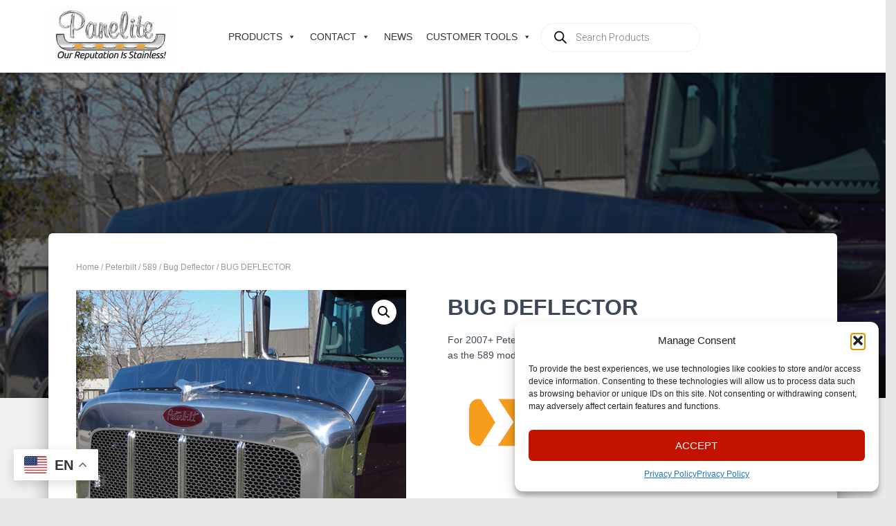

--- FILE ---
content_type: text/html; charset=UTF-8
request_url: https://www.panelite.com/product/bug-deflector-2/
body_size: 38971
content:
<!DOCTYPE html>
<html lang="en-US">

<head>
	<meta charset='UTF-8'>
	<meta name="viewport" content="width=device-width, initial-scale=1">
	<link rel="profile" href="http://gmpg.org/xfn/11">
		<title>Durable Stainless Steel Bug Deflector for 2007+ Peterbilt 388, 389, and More Models</title>
	<style>img:is([sizes="auto" i], [sizes^="auto," i]) { contain-intrinsic-size: 3000px 1500px }</style>
	<link rel="alternate" hreflang="en" href="https://www.panelite.com/product/bug-deflector-2/" />
<link rel="alternate" hreflang="fr" href="https://www.panelite.com/fr/product/bug-deflector-2/" />
<link rel="alternate" hreflang="es" href="https://www.panelite.com/es/product/bug-deflector-2/" />
<!-- Google tag (gtag.js) consent mode dataLayer added by Site Kit -->
<script type="text/javascript" id="google_gtagjs-js-consent-mode-data-layer">
/* <![CDATA[ */
window.dataLayer = window.dataLayer || [];function gtag(){dataLayer.push(arguments);}
gtag('consent', 'default', {"ad_personalization":"denied","ad_storage":"denied","ad_user_data":"denied","analytics_storage":"denied","functionality_storage":"denied","security_storage":"denied","personalization_storage":"denied","region":["AT","BE","BG","CH","CY","CZ","DE","DK","EE","ES","FI","FR","GB","GR","HR","HU","IE","IS","IT","LI","LT","LU","LV","MT","NL","NO","PL","PT","RO","SE","SI","SK"],"wait_for_update":500});
window._googlesitekitConsentCategoryMap = {"statistics":["analytics_storage"],"marketing":["ad_storage","ad_user_data","ad_personalization"],"functional":["functionality_storage","security_storage"],"preferences":["personalization_storage"]};
window._googlesitekitConsents = {"ad_personalization":"denied","ad_storage":"denied","ad_user_data":"denied","analytics_storage":"denied","functionality_storage":"denied","security_storage":"denied","personalization_storage":"denied","region":["AT","BE","BG","CH","CY","CZ","DE","DK","EE","ES","FI","FR","GB","GR","HR","HU","IE","IS","IT","LI","LT","LU","LV","MT","NL","NO","PL","PT","RO","SE","SI","SK"],"wait_for_update":500};
/* ]]> */
</script>
<!-- End Google tag (gtag.js) consent mode dataLayer added by Site Kit -->
<script type='application/javascript'  id='pys-version-script'>console.log('PixelYourSite Free version 11.1.5');</script>
<meta property="product:price:amount" content="0">
<meta property="product:price:currency" content="GBP">
<meta name="dc.title" content="Durable Stainless Steel Bug Deflector for 2007+ Peterbilt 388, 389, and More Models">
<meta name="dc.description" content="Looking for a bug deflector for your Peterbilt 388 or 389? Check out this durable stainless steel deflector that also fits Heavy Haul 367 models. Say goodbye to plastic and enjoy a classy alternative. Mounting holes drilling required. Hardware supplied. Sold individually. *Guaranteed Not To Break! Visit your local dealership for ordering or pricing information.">
<meta name="dc.relation" content="https://www.panelite.com/product/bug-deflector-2/">
<meta name="dc.source" content="https://www.panelite.com/">
<meta name="dc.language" content="en_US">
<meta name="description" content="Looking for a bug deflector for your Peterbilt 388 or 389? Check out this durable stainless steel deflector that also fits Heavy Haul 367 models. Say goodbye to plastic and enjoy a classy alternative. Mounting holes drilling required. Hardware supplied. Sold individually. *Guaranteed Not To Break! Visit your local dealership for ordering or pricing information.">
<meta name="robots" content="index, follow, max-snippet:-1, max-image-preview:large, max-video-preview:-1">
<link rel="canonical" href="https://www.panelite.com/product/bug-deflector-2/">
<meta property="og:url" content="https://www.panelite.com/product/bug-deflector-2/">
<meta property="og:site_name" content="Panelite">
<meta property="og:locale" content="en_US">
<meta property="og:type" content="product">
<meta property="article:author" content="https://www.facebook.com/PaneliteByDieters">
<meta property="article:publisher" content="https://www.facebook.com/PaneliteByDieters">
<meta property="og:title" content="Durable Stainless Steel Bug Deflector for 2007+ Peterbilt 388, 389, and More Models">
<meta property="og:description" content="Looking for a bug deflector for your Peterbilt 388 or 389? Check out this durable stainless steel deflector that also fits Heavy Haul 367 models. Say goodbye to plastic and enjoy a classy alternative. Mounting holes drilling required. Hardware supplied. Sold individually. *Guaranteed Not To Break! Visit your local dealership for ordering or pricing information.">
<meta property="og:image" content="https://www.panelite.com/wp-content/uploads/2018/06/10895020w_ontruck.jpg">
<meta property="og:image:secure_url" content="https://www.panelite.com/wp-content/uploads/2018/06/10895020w_ontruck.jpg">
<meta property="og:image:width" content="576">
<meta property="og:image:height" content="384">
<meta property="fb:pages" content="">
<meta property="fb:admins" content="">
<meta property="fb:app_id" content="">
<meta name="twitter:card" content="summary">
<meta name="twitter:site" content="@Panelite_Dieter">
<meta name="twitter:creator" content="@Panelite_Dieter">
<meta name="twitter:title" content="Durable Stainless Steel Bug Deflector for 2007+ Peterbilt 388, 389, and More Models">
<meta name="twitter:description" content="Looking for a bug deflector for your Peterbilt 388 or 389? Check out this durable stainless steel deflector that also fits Heavy Haul 367 models. Say goodbye to plastic and enjoy a classy alternative. Mounting holes drilling required. Hardware supplied. Sold individually. *Guaranteed Not To Break! Visit your local dealership for ordering or pricing information.">
<meta name="twitter:image" content="https://www.panelite.com/wp-content/uploads/2018/06/10895020w_ontruck.jpg">
<link rel='dns-prefetch' href='//js.hs-scripts.com' />
<link rel='dns-prefetch' href='//www.googletagmanager.com' />
<link rel='dns-prefetch' href='//fonts.googleapis.com' />
<link rel='dns-prefetch' href='//fonts.gstatic.com' />
<link rel='dns-prefetch' href='//ajax.googleapis.com' />
<link rel='dns-prefetch' href='//apis.google.com' />
<link rel='dns-prefetch' href='//google-analytics.com' />
<link rel='dns-prefetch' href='//www.google-analytics.com' />
<link rel='dns-prefetch' href='//ssl.google-analytics.com' />
<link rel='dns-prefetch' href='//youtube.com' />
<link rel='dns-prefetch' href='//s.gravatar.com' />
<link rel='dns-prefetch' href='//cdn.chanelsight.com' />
<link rel='dns-prefetch' href='//api.chanelsight.com' />
<link rel='dns-prefetch' href='//cdn.channelsight.com' />
<link rel='dns-prefetch' href='//cdn-api.weglot.com' />
<link href='//fonts.googleapis.com' rel='preconnect' />
<link href='//fonts.gstatic.com' rel='preconnect' />
<link href='//ajax.googleapis.com' rel='preconnect' />
<link href='//apis.google.com' rel='preconnect' />
<link href='//google-analytics.com' rel='preconnect' />
<link href='//www.google-analytics.com' rel='preconnect' />
<link href='//ssl.google-analytics.com' rel='preconnect' />
<link href='//youtube.com' rel='preconnect' />
<link href='//s.gravatar.com' rel='preconnect' />
<link href='//cdn.chanelsight.com' rel='preconnect' />
<link href='//api.chanelsight.com' rel='preconnect' />
<link href='//cdn.channelsight.com' rel='preconnect' />
<link href='//cdn-api.weglot.com' rel='preconnect' />
<link rel="alternate" type="application/rss+xml" title="Panelite &raquo; Feed" href="https://www.panelite.com/feed/" />
		<style>
			.lazyload,
			.lazyloading {
				max-width: 100%;
			}
		</style>
				<style>
			.smush-dimensions {
				--smush-image-aspect-ratio: auto;
				aspect-ratio: var(--smush-image-aspect-ratio);
			}
		</style>
		<link rel='stylesheet' id='easy-autocomplete-css' href='https://www.panelite.com/wp-content/plugins/woocommerce-products-filter/js/easy-autocomplete/easy-autocomplete.min.css?ver=3.3.6.6' type='text/css' media='all' />
<link rel='stylesheet' id='easy-autocomplete-theme-css' href='https://www.panelite.com/wp-content/plugins/woocommerce-products-filter/js/easy-autocomplete/easy-autocomplete.themes.min.css?ver=3.3.6.6' type='text/css' media='all' />
<link rel='stylesheet' id='wp-block-library-css' href='https://www.panelite.com/wp-includes/css/dist/block-library/style.min.css?ver=6.8.3' type='text/css' media='all' />
<style id='classic-theme-styles-inline-css' type='text/css'>
/*! This file is auto-generated */
.wp-block-button__link{color:#fff;background-color:#32373c;border-radius:9999px;box-shadow:none;text-decoration:none;padding:calc(.667em + 2px) calc(1.333em + 2px);font-size:1.125em}.wp-block-file__button{background:#32373c;color:#fff;text-decoration:none}
</style>
<style id='wpseopress-local-business-style-inline-css' type='text/css'>
span.wp-block-wpseopress-local-business-field{margin-right:8px}

</style>
<style id='wpseopress-table-of-contents-style-inline-css' type='text/css'>
.wp-block-wpseopress-table-of-contents li.active>a{font-weight:bold}

</style>
<style id='global-styles-inline-css' type='text/css'>
:root{--wp--preset--aspect-ratio--square: 1;--wp--preset--aspect-ratio--4-3: 4/3;--wp--preset--aspect-ratio--3-4: 3/4;--wp--preset--aspect-ratio--3-2: 3/2;--wp--preset--aspect-ratio--2-3: 2/3;--wp--preset--aspect-ratio--16-9: 16/9;--wp--preset--aspect-ratio--9-16: 9/16;--wp--preset--color--black: #000000;--wp--preset--color--cyan-bluish-gray: #abb8c3;--wp--preset--color--white: #ffffff;--wp--preset--color--pale-pink: #f78da7;--wp--preset--color--vivid-red: #cf2e2e;--wp--preset--color--luminous-vivid-orange: #ff6900;--wp--preset--color--luminous-vivid-amber: #fcb900;--wp--preset--color--light-green-cyan: #7bdcb5;--wp--preset--color--vivid-green-cyan: #00d084;--wp--preset--color--pale-cyan-blue: #8ed1fc;--wp--preset--color--vivid-cyan-blue: #0693e3;--wp--preset--color--vivid-purple: #9b51e0;--wp--preset--color--accent: #eba222;--wp--preset--color--background-color: #E5E5E5;--wp--preset--color--header-gradient: #dd9933;--wp--preset--gradient--vivid-cyan-blue-to-vivid-purple: linear-gradient(135deg,rgba(6,147,227,1) 0%,rgb(155,81,224) 100%);--wp--preset--gradient--light-green-cyan-to-vivid-green-cyan: linear-gradient(135deg,rgb(122,220,180) 0%,rgb(0,208,130) 100%);--wp--preset--gradient--luminous-vivid-amber-to-luminous-vivid-orange: linear-gradient(135deg,rgba(252,185,0,1) 0%,rgba(255,105,0,1) 100%);--wp--preset--gradient--luminous-vivid-orange-to-vivid-red: linear-gradient(135deg,rgba(255,105,0,1) 0%,rgb(207,46,46) 100%);--wp--preset--gradient--very-light-gray-to-cyan-bluish-gray: linear-gradient(135deg,rgb(238,238,238) 0%,rgb(169,184,195) 100%);--wp--preset--gradient--cool-to-warm-spectrum: linear-gradient(135deg,rgb(74,234,220) 0%,rgb(151,120,209) 20%,rgb(207,42,186) 40%,rgb(238,44,130) 60%,rgb(251,105,98) 80%,rgb(254,248,76) 100%);--wp--preset--gradient--blush-light-purple: linear-gradient(135deg,rgb(255,206,236) 0%,rgb(152,150,240) 100%);--wp--preset--gradient--blush-bordeaux: linear-gradient(135deg,rgb(254,205,165) 0%,rgb(254,45,45) 50%,rgb(107,0,62) 100%);--wp--preset--gradient--luminous-dusk: linear-gradient(135deg,rgb(255,203,112) 0%,rgb(199,81,192) 50%,rgb(65,88,208) 100%);--wp--preset--gradient--pale-ocean: linear-gradient(135deg,rgb(255,245,203) 0%,rgb(182,227,212) 50%,rgb(51,167,181) 100%);--wp--preset--gradient--electric-grass: linear-gradient(135deg,rgb(202,248,128) 0%,rgb(113,206,126) 100%);--wp--preset--gradient--midnight: linear-gradient(135deg,rgb(2,3,129) 0%,rgb(40,116,252) 100%);--wp--preset--font-size--small: 13px;--wp--preset--font-size--medium: 20px;--wp--preset--font-size--large: 36px;--wp--preset--font-size--x-large: 42px;--wp--preset--spacing--20: 0.44rem;--wp--preset--spacing--30: 0.67rem;--wp--preset--spacing--40: 1rem;--wp--preset--spacing--50: 1.5rem;--wp--preset--spacing--60: 2.25rem;--wp--preset--spacing--70: 3.38rem;--wp--preset--spacing--80: 5.06rem;--wp--preset--shadow--natural: 6px 6px 9px rgba(0, 0, 0, 0.2);--wp--preset--shadow--deep: 12px 12px 50px rgba(0, 0, 0, 0.4);--wp--preset--shadow--sharp: 6px 6px 0px rgba(0, 0, 0, 0.2);--wp--preset--shadow--outlined: 6px 6px 0px -3px rgba(255, 255, 255, 1), 6px 6px rgba(0, 0, 0, 1);--wp--preset--shadow--crisp: 6px 6px 0px rgba(0, 0, 0, 1);}:root :where(.is-layout-flow) > :first-child{margin-block-start: 0;}:root :where(.is-layout-flow) > :last-child{margin-block-end: 0;}:root :where(.is-layout-flow) > *{margin-block-start: 24px;margin-block-end: 0;}:root :where(.is-layout-constrained) > :first-child{margin-block-start: 0;}:root :where(.is-layout-constrained) > :last-child{margin-block-end: 0;}:root :where(.is-layout-constrained) > *{margin-block-start: 24px;margin-block-end: 0;}:root :where(.is-layout-flex){gap: 24px;}:root :where(.is-layout-grid){gap: 24px;}body .is-layout-flex{display: flex;}.is-layout-flex{flex-wrap: wrap;align-items: center;}.is-layout-flex > :is(*, div){margin: 0;}body .is-layout-grid{display: grid;}.is-layout-grid > :is(*, div){margin: 0;}.has-black-color{color: var(--wp--preset--color--black) !important;}.has-cyan-bluish-gray-color{color: var(--wp--preset--color--cyan-bluish-gray) !important;}.has-white-color{color: var(--wp--preset--color--white) !important;}.has-pale-pink-color{color: var(--wp--preset--color--pale-pink) !important;}.has-vivid-red-color{color: var(--wp--preset--color--vivid-red) !important;}.has-luminous-vivid-orange-color{color: var(--wp--preset--color--luminous-vivid-orange) !important;}.has-luminous-vivid-amber-color{color: var(--wp--preset--color--luminous-vivid-amber) !important;}.has-light-green-cyan-color{color: var(--wp--preset--color--light-green-cyan) !important;}.has-vivid-green-cyan-color{color: var(--wp--preset--color--vivid-green-cyan) !important;}.has-pale-cyan-blue-color{color: var(--wp--preset--color--pale-cyan-blue) !important;}.has-vivid-cyan-blue-color{color: var(--wp--preset--color--vivid-cyan-blue) !important;}.has-vivid-purple-color{color: var(--wp--preset--color--vivid-purple) !important;}.has-accent-color{color: var(--wp--preset--color--accent) !important;}.has-background-color-color{color: var(--wp--preset--color--background-color) !important;}.has-header-gradient-color{color: var(--wp--preset--color--header-gradient) !important;}.has-black-background-color{background-color: var(--wp--preset--color--black) !important;}.has-cyan-bluish-gray-background-color{background-color: var(--wp--preset--color--cyan-bluish-gray) !important;}.has-white-background-color{background-color: var(--wp--preset--color--white) !important;}.has-pale-pink-background-color{background-color: var(--wp--preset--color--pale-pink) !important;}.has-vivid-red-background-color{background-color: var(--wp--preset--color--vivid-red) !important;}.has-luminous-vivid-orange-background-color{background-color: var(--wp--preset--color--luminous-vivid-orange) !important;}.has-luminous-vivid-amber-background-color{background-color: var(--wp--preset--color--luminous-vivid-amber) !important;}.has-light-green-cyan-background-color{background-color: var(--wp--preset--color--light-green-cyan) !important;}.has-vivid-green-cyan-background-color{background-color: var(--wp--preset--color--vivid-green-cyan) !important;}.has-pale-cyan-blue-background-color{background-color: var(--wp--preset--color--pale-cyan-blue) !important;}.has-vivid-cyan-blue-background-color{background-color: var(--wp--preset--color--vivid-cyan-blue) !important;}.has-vivid-purple-background-color{background-color: var(--wp--preset--color--vivid-purple) !important;}.has-accent-background-color{background-color: var(--wp--preset--color--accent) !important;}.has-background-color-background-color{background-color: var(--wp--preset--color--background-color) !important;}.has-header-gradient-background-color{background-color: var(--wp--preset--color--header-gradient) !important;}.has-black-border-color{border-color: var(--wp--preset--color--black) !important;}.has-cyan-bluish-gray-border-color{border-color: var(--wp--preset--color--cyan-bluish-gray) !important;}.has-white-border-color{border-color: var(--wp--preset--color--white) !important;}.has-pale-pink-border-color{border-color: var(--wp--preset--color--pale-pink) !important;}.has-vivid-red-border-color{border-color: var(--wp--preset--color--vivid-red) !important;}.has-luminous-vivid-orange-border-color{border-color: var(--wp--preset--color--luminous-vivid-orange) !important;}.has-luminous-vivid-amber-border-color{border-color: var(--wp--preset--color--luminous-vivid-amber) !important;}.has-light-green-cyan-border-color{border-color: var(--wp--preset--color--light-green-cyan) !important;}.has-vivid-green-cyan-border-color{border-color: var(--wp--preset--color--vivid-green-cyan) !important;}.has-pale-cyan-blue-border-color{border-color: var(--wp--preset--color--pale-cyan-blue) !important;}.has-vivid-cyan-blue-border-color{border-color: var(--wp--preset--color--vivid-cyan-blue) !important;}.has-vivid-purple-border-color{border-color: var(--wp--preset--color--vivid-purple) !important;}.has-accent-border-color{border-color: var(--wp--preset--color--accent) !important;}.has-background-color-border-color{border-color: var(--wp--preset--color--background-color) !important;}.has-header-gradient-border-color{border-color: var(--wp--preset--color--header-gradient) !important;}.has-vivid-cyan-blue-to-vivid-purple-gradient-background{background: var(--wp--preset--gradient--vivid-cyan-blue-to-vivid-purple) !important;}.has-light-green-cyan-to-vivid-green-cyan-gradient-background{background: var(--wp--preset--gradient--light-green-cyan-to-vivid-green-cyan) !important;}.has-luminous-vivid-amber-to-luminous-vivid-orange-gradient-background{background: var(--wp--preset--gradient--luminous-vivid-amber-to-luminous-vivid-orange) !important;}.has-luminous-vivid-orange-to-vivid-red-gradient-background{background: var(--wp--preset--gradient--luminous-vivid-orange-to-vivid-red) !important;}.has-very-light-gray-to-cyan-bluish-gray-gradient-background{background: var(--wp--preset--gradient--very-light-gray-to-cyan-bluish-gray) !important;}.has-cool-to-warm-spectrum-gradient-background{background: var(--wp--preset--gradient--cool-to-warm-spectrum) !important;}.has-blush-light-purple-gradient-background{background: var(--wp--preset--gradient--blush-light-purple) !important;}.has-blush-bordeaux-gradient-background{background: var(--wp--preset--gradient--blush-bordeaux) !important;}.has-luminous-dusk-gradient-background{background: var(--wp--preset--gradient--luminous-dusk) !important;}.has-pale-ocean-gradient-background{background: var(--wp--preset--gradient--pale-ocean) !important;}.has-electric-grass-gradient-background{background: var(--wp--preset--gradient--electric-grass) !important;}.has-midnight-gradient-background{background: var(--wp--preset--gradient--midnight) !important;}.has-small-font-size{font-size: var(--wp--preset--font-size--small) !important;}.has-medium-font-size{font-size: var(--wp--preset--font-size--medium) !important;}.has-large-font-size{font-size: var(--wp--preset--font-size--large) !important;}.has-x-large-font-size{font-size: var(--wp--preset--font-size--x-large) !important;}
:root :where(.wp-block-pullquote){font-size: 1.5em;line-height: 1.6;}
</style>
<link rel='stylesheet' id='america-html5-map-style-css' href='https://www.panelite.com/wp-content/plugins/americahtmlmap/static/css/map.css?ver=6.8.3' type='text/css' media='all' />
<link rel='stylesheet' id='flipbook_style-css' href='https://www.panelite.com/wp-content/plugins/real3d-flipbook/css/flipbook.style.css?ver=2.13' type='text/css' media='all' />
<link rel='stylesheet' id='font_awesome-css' href='https://www.panelite.com/wp-content/plugins/real3d-flipbook/css/font-awesome.css?ver=2.13' type='text/css' media='all' />
<link rel='stylesheet' id='woof-css' href='https://www.panelite.com/wp-content/plugins/woocommerce-products-filter/css/front.css?ver=3.3.6.6' type='text/css' media='all' />
<style id='woof-inline-css' type='text/css'>

.woof_products_top_panel li span, .woof_products_top_panel2 li span{background: url(https://www.panelite.com/wp-content/plugins/woocommerce-products-filter/img/delete.png);background-size: 14px 14px;background-repeat: no-repeat;background-position: right;}
.woof_edit_view{
                    display: none;
                }


</style>
<link rel='stylesheet' id='chosen-drop-down-css' href='https://www.panelite.com/wp-content/plugins/woocommerce-products-filter/js/chosen/chosen.min.css?ver=3.3.6.6' type='text/css' media='all' />
<link rel='stylesheet' id='icheck-jquery-color-flat-css' href='https://www.panelite.com/wp-content/plugins/woocommerce-products-filter/js/icheck/skins/flat/_all.css?ver=3.3.6.6' type='text/css' media='all' />
<link rel='stylesheet' id='icheck-jquery-color-square-css' href='https://www.panelite.com/wp-content/plugins/woocommerce-products-filter/js/icheck/skins/square/_all.css?ver=3.3.6.6' type='text/css' media='all' />
<link rel='stylesheet' id='icheck-jquery-color-minimal-css' href='https://www.panelite.com/wp-content/plugins/woocommerce-products-filter/js/icheck/skins/minimal/_all.css?ver=3.3.6.6' type='text/css' media='all' />
<link rel='stylesheet' id='woof_by_author_html_items-css' href='https://www.panelite.com/wp-content/plugins/woocommerce-products-filter/ext/by_author/css/by_author.css?ver=3.3.6.6' type='text/css' media='all' />
<link rel='stylesheet' id='woof_by_backorder_html_items-css' href='https://www.panelite.com/wp-content/plugins/woocommerce-products-filter/ext/by_backorder/css/by_backorder.css?ver=3.3.6.6' type='text/css' media='all' />
<link rel='stylesheet' id='woof_by_instock_html_items-css' href='https://www.panelite.com/wp-content/plugins/woocommerce-products-filter/ext/by_instock/css/by_instock.css?ver=3.3.6.6' type='text/css' media='all' />
<link rel='stylesheet' id='woof_by_onsales_html_items-css' href='https://www.panelite.com/wp-content/plugins/woocommerce-products-filter/ext/by_onsales/css/by_onsales.css?ver=3.3.6.6' type='text/css' media='all' />
<link rel='stylesheet' id='woof_by_sku_html_items-css' href='https://www.panelite.com/wp-content/plugins/woocommerce-products-filter/ext/by_sku/css/by_sku.css?ver=3.3.6.6' type='text/css' media='all' />
<link rel='stylesheet' id='woof_color_html_items-css' href='https://www.panelite.com/wp-content/plugins/woocommerce-products-filter/ext/color/css/html_types/color.css?ver=3.3.6.6' type='text/css' media='all' />
<link rel='stylesheet' id='woof_image_html_items-css' href='https://www.panelite.com/wp-content/plugins/woocommerce-products-filter/ext/image/css/html_types/image.css?ver=3.3.6.6' type='text/css' media='all' />
<link rel='stylesheet' id='woof_label_html_items-css' href='https://www.panelite.com/wp-content/plugins/woocommerce-products-filter/ext/label/css/html_types/label.css?ver=3.3.6.6' type='text/css' media='all' />
<link rel='stylesheet' id='woof_select_hierarchy_html_items-css' href='https://www.panelite.com/wp-content/plugins/woocommerce-products-filter/ext/select_hierarchy/css/html_types/select_hierarchy.css?ver=3.3.6.6' type='text/css' media='all' />
<link rel='stylesheet' id='woof_select_radio_check_html_items-css' href='https://www.panelite.com/wp-content/plugins/woocommerce-products-filter/ext/select_radio_check/css/html_types/select_radio_check.css?ver=3.3.6.6' type='text/css' media='all' />
<link rel='stylesheet' id='woof_slider_html_items-css' href='https://www.panelite.com/wp-content/plugins/woocommerce-products-filter/ext/slider/css/html_types/slider.css?ver=3.3.6.6' type='text/css' media='all' />
<link rel='stylesheet' id='woof_sd_html_items_checkbox-css' href='https://www.panelite.com/wp-content/plugins/woocommerce-products-filter/ext/smart_designer/css/elements/checkbox.css?ver=3.3.6.6' type='text/css' media='all' />
<link rel='stylesheet' id='woof_sd_html_items_radio-css' href='https://www.panelite.com/wp-content/plugins/woocommerce-products-filter/ext/smart_designer/css/elements/radio.css?ver=3.3.6.6' type='text/css' media='all' />
<link rel='stylesheet' id='woof_sd_html_items_switcher-css' href='https://www.panelite.com/wp-content/plugins/woocommerce-products-filter/ext/smart_designer/css/elements/switcher.css?ver=3.3.6.6' type='text/css' media='all' />
<link rel='stylesheet' id='woof_sd_html_items_color-css' href='https://www.panelite.com/wp-content/plugins/woocommerce-products-filter/ext/smart_designer/css/elements/color.css?ver=3.3.6.6' type='text/css' media='all' />
<link rel='stylesheet' id='woof_sd_html_items_tooltip-css' href='https://www.panelite.com/wp-content/plugins/woocommerce-products-filter/ext/smart_designer/css/tooltip.css?ver=3.3.6.6' type='text/css' media='all' />
<link rel='stylesheet' id='woof_sd_html_items_front-css' href='https://www.panelite.com/wp-content/plugins/woocommerce-products-filter/ext/smart_designer/css/front.css?ver=3.3.6.6' type='text/css' media='all' />
<link rel='stylesheet' id='woof-switcher23-css' href='https://www.panelite.com/wp-content/plugins/woocommerce-products-filter/css/switcher.css?ver=3.3.6.6' type='text/css' media='all' />
<link rel='stylesheet' id='photoswipe-css' href='https://www.panelite.com/wp-content/plugins/woocommerce/assets/css/photoswipe/photoswipe.min.css?ver=10.4.3' type='text/css' media='all' />
<link rel='stylesheet' id='photoswipe-default-skin-css' href='https://www.panelite.com/wp-content/plugins/woocommerce/assets/css/photoswipe/default-skin/default-skin.min.css?ver=10.4.3' type='text/css' media='all' />
<link rel='stylesheet' id='woocommerce-layout-css' href='https://www.panelite.com/wp-content/plugins/woocommerce/assets/css/woocommerce-layout.css?ver=10.4.3' type='text/css' media='all' />
<link rel='stylesheet' id='woocommerce-smallscreen-css' href='https://www.panelite.com/wp-content/plugins/woocommerce/assets/css/woocommerce-smallscreen.css?ver=10.4.3' type='text/css' media='only screen and (max-width: 768px)' />
<link rel='stylesheet' id='woocommerce-general-css' href='https://www.panelite.com/wp-content/plugins/woocommerce/assets/css/woocommerce.css?ver=10.4.3' type='text/css' media='all' />
<style id='woocommerce-inline-inline-css' type='text/css'>
.woocommerce form .form-row .required { visibility: visible; }
</style>
<link rel='stylesheet' id='cmplz-general-css' href='https://www.panelite.com/wp-content/plugins/complianz-gdpr/assets/css/cookieblocker.min.css?ver=1754419331' type='text/css' media='all' />
<link rel='stylesheet' id='megamenu-css' href='https://www.panelite.com/wp-content/uploads/maxmegamenu/style.css?ver=b65853' type='text/css' media='all' />
<link rel='stylesheet' id='dashicons-css' href='https://www.panelite.com/wp-includes/css/dashicons.min.css?ver=6.8.3' type='text/css' media='all' />
<link rel='stylesheet' id='megamenu-fontawesome-css' href='https://www.panelite.com/wp-content/plugins/megamenu-pro/icons/fontawesome/css/font-awesome.min.css?ver=1.7.1' type='text/css' media='all' />
<link rel='stylesheet' id='megamenu-genericons-css' href='https://www.panelite.com/wp-content/plugins/megamenu-pro/icons/genericons/genericons/genericons.css?ver=1.7.1' type='text/css' media='all' />
<link rel='stylesheet' id='woosw-icons-css' href='https://www.panelite.com/wp-content/plugins/woo-smart-wishlist/assets/css/icons.css?ver=5.0.8' type='text/css' media='all' />
<link rel='stylesheet' id='woosw-frontend-css' href='https://www.panelite.com/wp-content/plugins/woo-smart-wishlist/assets/css/frontend.css?ver=5.0.8' type='text/css' media='all' />
<style id='woosw-frontend-inline-css' type='text/css'>
.woosw-popup .woosw-popup-inner .woosw-popup-content .woosw-popup-content-bot .woosw-notice { background-color: #5fbd74; } .woosw-popup .woosw-popup-inner .woosw-popup-content .woosw-popup-content-bot .woosw-popup-content-bot-inner a:hover { color: #5fbd74; border-color: #5fbd74; } 
</style>
<link rel='stylesheet' id='dgwt-wcas-style-css' href='https://www.panelite.com/wp-content/plugins/ajax-search-for-woocommerce-premium/assets/css/style.min.css?ver=1.30.1' type='text/css' media='all' />
<link rel='stylesheet' id='bootstrap-css' href='https://www.panelite.com/wp-content/themes/hestia/assets/bootstrap/css/bootstrap.min.css?ver=1.0.2' type='text/css' media='all' />
<link rel='stylesheet' id='hestia-font-sizes-css' href='https://www.panelite.com/wp-content/themes/hestia/assets/css/font-sizes.min.css?ver=3.3.3' type='text/css' media='all' />
<link rel='stylesheet' id='hestia_style-css' href='https://www.panelite.com/wp-content/themes/hestia/style.min.css?ver=3.3.3' type='text/css' media='all' />
<style id='hestia_style-inline-css' type='text/css'>
#mega-menu-wrap-primary{display:table-cell;width:100%;text-align:right;vertical-align:middle}#mega-menu-wrap-primary #mega-menu-primary>li.mega-menu-item>a.mega-menu-link{text-transform:uppercase}.navbar-transparent #mega-menu-wrap-primary #mega-menu-primary>li.mega-menu-item>a.mega-menu-link{color:#fff}.navbar-transparent #mega-menu-wrap-primary #mega-menu-primary>li.mega-menu-item>a.mega-menu-link:hover{color:#fff}.mega-menu-primary .navbar-toggle-wrapper{display:none}.mega-menu-primary .obfx-menu-icon{margin-right:5px;vertical-align:middle}@media(max-width:768px){.mega-menu-primary .container .navbar-header{width:auto;float:left}#mega-menu-wrap-primary{width:auto;display:inline;top:5px}#mega-menu-wrap-primary #mega-menu-primary{width:100%}.navbar-transparent #mega-menu-wrap-primary #mega-menu-primary>li.mega-menu-item>a.mega-menu-link,.navbar-transparent #mega-menu-wrap-primary #mega-menu-primary>li.mega-menu-item>a.mega-menu-link:hover{color:inherit}}@media(min-width:769px){.mega-menu-primary .navbar.full-screen-menu .navbar-header{width:auto}.mega-menu-primary .hestia_center #mega-menu-wrap-primary #mega-menu-primary{text-align:center}.mega-menu-primary .hestia_right #mega-menu-wrap-primary #mega-menu-primary{text-align:left}}
.hestia-top-bar,.hestia-top-bar .widget.widget_shopping_cart .cart_list{background-color:#363537}.hestia-top-bar .widget .label-floating input[type=search]:-webkit-autofill{-webkit-box-shadow:inset 0 0 0 9999px #363537}.hestia-top-bar,.hestia-top-bar .widget .label-floating input[type=search],.hestia-top-bar .widget.widget_search form.form-group:before,.hestia-top-bar .widget.widget_product_search form.form-group:before,.hestia-top-bar .widget.widget_shopping_cart:before{color:#fff}.hestia-top-bar .widget .label-floating input[type=search]{-webkit-text-fill-color:#fff !important}.hestia-top-bar div.widget.widget_shopping_cart:before,.hestia-top-bar .widget.widget_product_search form.form-group:before,.hestia-top-bar .widget.widget_search form.form-group:before{background-color:#fff}.hestia-top-bar a,.hestia-top-bar .top-bar-nav li a{color:#fff}.hestia-top-bar ul li a[href*="mailto:"]:before,.hestia-top-bar ul li a[href*="tel:"]:before{background-color:#fff}.hestia-top-bar a:hover,.hestia-top-bar .top-bar-nav li a:hover{color:#eee}.hestia-top-bar ul li:hover a[href*="mailto:"]:before,.hestia-top-bar ul li:hover a[href*="tel:"]:before{background-color:#eee}
footer.footer.footer-black{background:#323437}footer.footer.footer-black.footer-big{color:#fff}footer.footer.footer-black a{color:#fff}footer.footer.footer-black hr{border-color:#5e5e5e}.footer-big p,.widget,.widget code,.widget pre{color:#5e5e5e}
:root{--hestia-primary-color:#eba222}a,.navbar .dropdown-menu li:hover>a,.navbar .dropdown-menu li:focus>a,.navbar .dropdown-menu li:active>a,.navbar .navbar-nav>li .dropdown-menu li:hover>a,body:not(.home) .navbar-default .navbar-nav>.active:not(.btn)>a,body:not(.home) .navbar-default .navbar-nav>.active:not(.btn)>a:hover,body:not(.home) .navbar-default .navbar-nav>.active:not(.btn)>a:focus,a:hover,.card-blog a.moretag:hover,.card-blog a.more-link:hover,.widget a:hover,.has-text-color.has-accent-color,p.has-text-color a{color:#eba222}.svg-text-color{fill:#eba222}.pagination span.current,.pagination span.current:focus,.pagination span.current:hover{border-color:#eba222}button,button:hover,.woocommerce .track_order button[type="submit"],.woocommerce .track_order button[type="submit"]:hover,div.wpforms-container .wpforms-form button[type=submit].wpforms-submit,div.wpforms-container .wpforms-form button[type=submit].wpforms-submit:hover,input[type="button"],input[type="button"]:hover,input[type="submit"],input[type="submit"]:hover,input#searchsubmit,.pagination span.current,.pagination span.current:focus,.pagination span.current:hover,.btn.btn-primary,.btn.btn-primary:link,.btn.btn-primary:hover,.btn.btn-primary:focus,.btn.btn-primary:active,.btn.btn-primary.active,.btn.btn-primary.active:focus,.btn.btn-primary.active:hover,.btn.btn-primary:active:hover,.btn.btn-primary:active:focus,.btn.btn-primary:active:hover,.hestia-sidebar-open.btn.btn-rose,.hestia-sidebar-close.btn.btn-rose,.hestia-sidebar-open.btn.btn-rose:hover,.hestia-sidebar-close.btn.btn-rose:hover,.hestia-sidebar-open.btn.btn-rose:focus,.hestia-sidebar-close.btn.btn-rose:focus,.label.label-primary,.hestia-work .portfolio-item:nth-child(6n+1) .label,.nav-cart .nav-cart-content .widget .buttons .button,.has-accent-background-color[class*="has-background"]{background-color:#eba222}@media(max-width:768px){.navbar-default .navbar-nav>li>a:hover,.navbar-default .navbar-nav>li>a:focus,.navbar .navbar-nav .dropdown .dropdown-menu li a:hover,.navbar .navbar-nav .dropdown .dropdown-menu li a:focus,.navbar button.navbar-toggle:hover,.navbar .navbar-nav li:hover>a i{color:#eba222}}body:not(.woocommerce-page) button:not([class^="fl-"]):not(.hestia-scroll-to-top):not(.navbar-toggle):not(.close),body:not(.woocommerce-page) .button:not([class^="fl-"]):not(hestia-scroll-to-top):not(.navbar-toggle):not(.add_to_cart_button):not(.product_type_grouped):not(.product_type_external),div.wpforms-container .wpforms-form button[type=submit].wpforms-submit,input[type="submit"],input[type="button"],.btn.btn-primary,.widget_product_search button[type="submit"],.hestia-sidebar-open.btn.btn-rose,.hestia-sidebar-close.btn.btn-rose,.everest-forms button[type=submit].everest-forms-submit-button{-webkit-box-shadow:0 2px 2px 0 rgba(235,162,34,0.14),0 3px 1px -2px rgba(235,162,34,0.2),0 1px 5px 0 rgba(235,162,34,0.12);box-shadow:0 2px 2px 0 rgba(235,162,34,0.14),0 3px 1px -2px rgba(235,162,34,0.2),0 1px 5px 0 rgba(235,162,34,0.12)}.card .header-primary,.card .content-primary,.everest-forms button[type=submit].everest-forms-submit-button{background:#eba222}body:not(.woocommerce-page) .button:not([class^="fl-"]):not(.hestia-scroll-to-top):not(.navbar-toggle):not(.add_to_cart_button):hover,body:not(.woocommerce-page) button:not([class^="fl-"]):not(.hestia-scroll-to-top):not(.navbar-toggle):not(.close):hover,div.wpforms-container .wpforms-form button[type=submit].wpforms-submit:hover,input[type="submit"]:hover,input[type="button"]:hover,input#searchsubmit:hover,.widget_product_search button[type="submit"]:hover,.pagination span.current,.btn.btn-primary:hover,.btn.btn-primary:focus,.btn.btn-primary:active,.btn.btn-primary.active,.btn.btn-primary:active:focus,.btn.btn-primary:active:hover,.hestia-sidebar-open.btn.btn-rose:hover,.hestia-sidebar-close.btn.btn-rose:hover,.pagination span.current:hover,.everest-forms button[type=submit].everest-forms-submit-button:hover,.everest-forms button[type=submit].everest-forms-submit-button:focus,.everest-forms button[type=submit].everest-forms-submit-button:active{-webkit-box-shadow:0 14px 26px -12px rgba(235,162,34,0.42),0 4px 23px 0 rgba(0,0,0,0.12),0 8px 10px -5px rgba(235,162,34,0.2);box-shadow:0 14px 26px -12px rgba(235,162,34,0.42),0 4px 23px 0 rgba(0,0,0,0.12),0 8px 10px -5px rgba(235,162,34,0.2);color:#fff}.form-group.is-focused .form-control{background-image:-webkit-gradient(linear,left top,left bottom,from(#eba222),to(#eba222)),-webkit-gradient(linear,left top,left bottom,from(#d2d2d2),to(#d2d2d2));background-image:-webkit-linear-gradient(linear,left top,left bottom,from(#eba222),to(#eba222)),-webkit-linear-gradient(linear,left top,left bottom,from(#d2d2d2),to(#d2d2d2));background-image:linear-gradient(linear,left top,left bottom,from(#eba222),to(#eba222)),linear-gradient(linear,left top,left bottom,from(#d2d2d2),to(#d2d2d2))}.navbar:not(.navbar-transparent) li:not(.btn):hover>a,.navbar li.on-section:not(.btn)>a,.navbar.full-screen-menu.navbar-transparent li:not(.btn):hover>a,.navbar.full-screen-menu .navbar-toggle:hover,.navbar:not(.navbar-transparent) .nav-cart:hover,.navbar:not(.navbar-transparent) .hestia-toggle-search:hover{color:#eba222}.header-filter-gradient{background:linear-gradient(45deg,rgba(221,153,51,1) 0,rgb(255,181,30) 100%)}.has-text-color.has-header-gradient-color{color:#d93}.has-header-gradient-background-color[class*="has-background"]{background-color:#d93}.has-text-color.has-background-color-color{color:#E5E5E5}.has-background-color-background-color[class*="has-background"]{background-color:#E5E5E5}
.btn.btn-primary:not(.colored-button):not(.btn-left):not(.btn-right):not(.btn-just-icon):not(.menu-item),input[type="submit"]:not(.search-submit),body:not(.woocommerce-account) .woocommerce .button.woocommerce-Button,.woocommerce .product button.button,.woocommerce .product button.button.alt,.woocommerce .product #respond input#submit,.woocommerce-cart .blog-post .woocommerce .cart-collaterals .cart_totals .checkout-button,.woocommerce-checkout #payment #place_order,.woocommerce-account.woocommerce-page button.button,.woocommerce .track_order button[type="submit"],.nav-cart .nav-cart-content .widget .buttons .button,.woocommerce a.button.wc-backward,body.woocommerce .wccm-catalog-item a.button,body.woocommerce a.wccm-button.button,form.woocommerce-form-coupon button.button,div.wpforms-container .wpforms-form button[type=submit].wpforms-submit,div.woocommerce a.button.alt,div.woocommerce table.my_account_orders .button,.btn.colored-button,.btn.btn-left,.btn.btn-right,.btn:not(.colored-button):not(.btn-left):not(.btn-right):not(.btn-just-icon):not(.menu-item):not(.hestia-sidebar-open):not(.hestia-sidebar-close){padding-top:15px;padding-bottom:15px;padding-left:33px;padding-right:33px}
:root{--hestia-button-border-radius:3px}.btn.btn-primary:not(.colored-button):not(.btn-left):not(.btn-right):not(.btn-just-icon):not(.menu-item),input[type="submit"]:not(.search-submit),body:not(.woocommerce-account) .woocommerce .button.woocommerce-Button,.woocommerce .product button.button,.woocommerce .product button.button.alt,.woocommerce .product #respond input#submit,.woocommerce-cart .blog-post .woocommerce .cart-collaterals .cart_totals .checkout-button,.woocommerce-checkout #payment #place_order,.woocommerce-account.woocommerce-page button.button,.woocommerce .track_order button[type="submit"],.nav-cart .nav-cart-content .widget .buttons .button,.woocommerce a.button.wc-backward,body.woocommerce .wccm-catalog-item a.button,body.woocommerce a.wccm-button.button,form.woocommerce-form-coupon button.button,div.wpforms-container .wpforms-form button[type=submit].wpforms-submit,div.woocommerce a.button.alt,div.woocommerce table.my_account_orders .button,input[type="submit"].search-submit,.hestia-view-cart-wrapper .added_to_cart.wc-forward,.woocommerce-product-search button,.woocommerce-cart .actions .button,#secondary div[id^=woocommerce_price_filter] .button,.woocommerce div[id^=woocommerce_widget_cart].widget .buttons .button,.searchform input[type=submit],.searchform button,.search-form:not(.media-toolbar-primary) input[type=submit],.search-form:not(.media-toolbar-primary) button,.woocommerce-product-search input[type=submit],.btn.colored-button,.btn.btn-left,.btn.btn-right,.btn:not(.colored-button):not(.btn-left):not(.btn-right):not(.btn-just-icon):not(.menu-item):not(.hestia-sidebar-open):not(.hestia-sidebar-close){border-radius:3px}
body,ul,.tooltip-inner{font-family:Arial,Helvetica,sans-serif}.products .shop-item .added_to_cart,.woocommerce-checkout #payment input[type=submit],.woocommerce-checkout input[type=submit],.woocommerce-cart table.shop_table td.actions input[type=submit],.woocommerce .cart-collaterals .cart_totals .checkout-button,.woocommerce button.button,.woocommerce div[id^=woocommerce_widget_cart].widget .buttons .button,.woocommerce div.product form.cart .button,.woocommerce #review_form #respond .form-submit,.added_to_cart.wc-forward,.woocommerce div#respond input#submit,.woocommerce a.button{font-family:Arial,Helvetica,sans-serif}
@media(min-width:769px){.page-header.header-small .hestia-title,.page-header.header-small .title,h1.hestia-title.title-in-content,.main article.section .has-title-font-size{font-size:42px}}
@media( min-width:480px){}@media( min-width:768px){}.hestia-scroll-to-top{border-radius :50%;background-color:#999}.hestia-scroll-to-top:hover{background-color:#999}.hestia-scroll-to-top:hover svg,.hestia-scroll-to-top:hover p{color:#fff}.hestia-scroll-to-top svg,.hestia-scroll-to-top p{color:#fff}
</style>
<link rel='stylesheet' id='hestia_fonts-css' href='https://fonts.googleapis.com/css?family=Roboto%3A300%2C400%2C500%2C700%7CRoboto+Slab%3A400%2C700&#038;subset=latin%2Clatin-ext&#038;ver=3.3.3' type='text/css' media='all' />
<link rel='stylesheet' id='hestia_woocommerce_style-css' href='https://www.panelite.com/wp-content/themes/hestia/assets/css/woocommerce.min.css?ver=3.3.3' type='text/css' media='all' />
<style id='hestia_woocommerce_style-inline-css' type='text/css'>
.woocommerce-cart .shop_table .actions .coupon .input-text:focus,.woocommerce-checkout #customer_details .input-text:focus,.woocommerce-checkout #customer_details select:focus,.woocommerce-checkout #order_review .input-text:focus,.woocommerce-checkout #order_review select:focus,.woocommerce-checkout .woocommerce-form .input-text:focus,.woocommerce-checkout .woocommerce-form select:focus,.woocommerce div.product form.cart .variations select:focus,.woocommerce .woocommerce-ordering select:focus{background-image:-webkit-gradient(linear,left top,left bottom,from(#eba222),to(#eba222)),-webkit-gradient(linear,left top,left bottom,from(#d2d2d2),to(#d2d2d2));background-image:-webkit-linear-gradient(linear,left top,left bottom,from(#eba222),to(#eba222)),-webkit-linear-gradient(linear,left top,left bottom,from(#d2d2d2),to(#d2d2d2));background-image:linear-gradient(linear,left top,left bottom,from(#eba222),to(#eba222)),linear-gradient(linear,left top,left bottom,from(#d2d2d2),to(#d2d2d2))}.woocommerce div.product .woocommerce-tabs ul.tabs.wc-tabs li.active a{color:#eba222}.woocommerce div.product .woocommerce-tabs ul.tabs.wc-tabs li.active a,.woocommerce div.product .woocommerce-tabs ul.tabs.wc-tabs li a:hover{border-color:#eba222}.woocommerce div.product form.cart .reset_variations:after{background-color:#eba222}.added_to_cart.wc-forward:hover,#add_payment_method .wc-proceed-to-checkout a.checkout-button:hover,#add_payment_method .wc-proceed-to-checkout a.checkout-button,.added_to_cart.wc-forward,.woocommerce nav.woocommerce-pagination ul li span.current,.woocommerce ul.products li.product .onsale,.woocommerce span.onsale,.woocommerce .single-product div.product form.cart .button,.woocommerce #respond input#submit,.woocommerce button.button,.woocommerce input.button,.woocommerce-cart .wc-proceed-to-checkout a.checkout-button,.woocommerce-checkout .wc-proceed-to-checkout a.checkout-button,.woocommerce #respond input#submit.alt,.woocommerce a.button.alt,.woocommerce button.button.alt,.woocommerce input.button.alt,.woocommerce input.button:disabled,.woocommerce input.button:disabled[disabled],.woocommerce a.button.wc-backward,.woocommerce .single-product div.product form.cart .button:hover,.woocommerce #respond input#submit:hover,.woocommerce button.button:hover,.woocommerce input.button:hover,.woocommerce-cart .wc-proceed-to-checkout a.checkout-button:hover,.woocommerce-checkout .wc-proceed-to-checkout a.checkout-button:hover,.woocommerce #respond input#submit.alt:hover,.woocommerce a.button.alt:hover,.woocommerce button.button.alt:hover,.woocommerce input.button.alt:hover,.woocommerce input.button:disabled:hover,.woocommerce input.button:disabled[disabled]:hover,.woocommerce #respond input#submit.alt.disabled,.woocommerce #respond input#submit.alt.disabled:hover,.woocommerce #respond input#submit.alt:disabled,.woocommerce #respond input#submit.alt:disabled:hover,.woocommerce #respond input#submit.alt:disabled[disabled],.woocommerce #respond input#submit.alt:disabled[disabled]:hover,.woocommerce a.button.alt.disabled,.woocommerce a.button.alt.disabled:hover,.woocommerce a.button.alt:disabled,.woocommerce a.button.alt:disabled:hover,.woocommerce a.button.alt:disabled[disabled],.woocommerce a.button.alt:disabled[disabled]:hover,.woocommerce button.button.alt.disabled,.woocommerce button.button.alt.disabled:hover,.woocommerce button.button.alt:disabled,.woocommerce button.button.alt:disabled:hover,.woocommerce button.button.alt:disabled[disabled],.woocommerce button.button.alt:disabled[disabled]:hover,.woocommerce input.button.alt.disabled,.woocommerce input.button.alt.disabled:hover,.woocommerce input.button.alt:disabled,.woocommerce input.button.alt:disabled:hover,.woocommerce input.button.alt:disabled[disabled],.woocommerce input.button.alt:disabled[disabled]:hover,.woocommerce-button,.woocommerce-Button,.woocommerce-button:hover,.woocommerce-Button:hover,#secondary div[id^=woocommerce_price_filter] .price_slider .ui-slider-range,.footer div[id^=woocommerce_price_filter] .price_slider .ui-slider-range,div[id^=woocommerce_product_tag_cloud].widget a,div[id^=woocommerce_widget_cart].widget .buttons .button,div.woocommerce table.my_account_orders .button{background-color:#eba222}.added_to_cart.wc-forward,.woocommerce .single-product div.product form.cart .button,.woocommerce #respond input#submit,.woocommerce button.button,.woocommerce input.button,#add_payment_method .wc-proceed-to-checkout a.checkout-button,.woocommerce-cart .wc-proceed-to-checkout a.checkout-button,.woocommerce-checkout .wc-proceed-to-checkout a.checkout-button,.woocommerce #respond input#submit.alt,.woocommerce a.button.alt,.woocommerce button.button.alt,.woocommerce input.button.alt,.woocommerce input.button:disabled,.woocommerce input.button:disabled[disabled],.woocommerce a.button.wc-backward,.woocommerce div[id^=woocommerce_widget_cart].widget .buttons .button,.woocommerce-button,.woocommerce-Button,div.woocommerce table.my_account_orders .button{-webkit-box-shadow:0 2px 2px 0 rgba(235,162,34,0.14),0 3px 1px -2px rgba(235,162,34,0.2),0 1px 5px 0 rgba(235,162,34,0.12);box-shadow:0 2px 2px 0 rgba(235,162,34,0.14),0 3px 1px -2px rgba(235,162,34,0.2),0 1px 5px 0 rgba(235,162,34,0.12)}.woocommerce nav.woocommerce-pagination ul li span.current,.added_to_cart.wc-forward:hover,.woocommerce .single-product div.product form.cart .button:hover,.woocommerce #respond input#submit:hover,.woocommerce button.button:hover,.woocommerce input.button:hover,#add_payment_method .wc-proceed-to-checkout a.checkout-button:hover,.woocommerce-cart .wc-proceed-to-checkout a.checkout-button:hover,.woocommerce-checkout .wc-proceed-to-checkout a.checkout-button:hover,.woocommerce #respond input#submit.alt:hover,.woocommerce a.button.alt:hover,.woocommerce button.button.alt:hover,.woocommerce input.button.alt:hover,.woocommerce input.button:disabled:hover,.woocommerce input.button:disabled[disabled]:hover,.woocommerce a.button.wc-backward:hover,.woocommerce div[id^=woocommerce_widget_cart].widget .buttons .button:hover,.hestia-sidebar-open.btn.btn-rose:hover,.hestia-sidebar-close.btn.btn-rose:hover,.pagination span.current:hover,.woocommerce-button:hover,.woocommerce-Button:hover,div.woocommerce table.my_account_orders .button:hover{-webkit-box-shadow:0 14px 26px -12px rgba(235,162,34,0.42),0 4px 23px 0 rgba(0,0,0,0.12),0 8px 10px -5px rgba(235,162,34,0.2);box-shadow:0 14px 26px -12px rgba(235,162,34,0.42),0 4px 23px 0 rgba(0,0,0,0.12),0 8px 10px -5px rgba(235,162,34,0.2);color:#fff}#secondary div[id^=woocommerce_price_filter] .price_slider .ui-slider-handle,.footer div[id^=woocommerce_price_filter] .price_slider .ui-slider-handle{border-color:#eba222}
</style>
<link rel='stylesheet' id='tablepress-default-css' href='https://www.panelite.com/wp-content/plugins/tablepress/css/build/default.css?ver=3.2.6' type='text/css' media='all' />
<link rel='stylesheet' id='shiftnav-css' href='https://www.panelite.com/wp-content/plugins/shiftnav-pro/pro/assets/css/shiftnav.min.css?ver=1.6.3' type='text/css' media='all' />
<link rel='stylesheet' id='font-awesome-css' href='https://www.panelite.com/wp-content/plugins/popup-anything-on-click/assets/css/font-awesome.min.css?ver=2.8.8' type='text/css' media='all' />
<link rel='stylesheet' id='popupaoc-public-style-css' href='https://www.panelite.com/wp-content/plugins/popup-anything-on-click/assets/css/popupaoc-public.css?ver=2.8.8' type='text/css' media='all' />
<link rel='stylesheet' id='simple-text-rotator-css' href='https://www.panelite.com/wp-content/plugins/wpc-smart-messages/assets/libs/simple-text-rotator/simpletextrotator.css?ver=6.8.3' type='text/css' media='all' />
<link rel='stylesheet' id='wpcsm-frontend-css' href='https://www.panelite.com/wp-content/plugins/wpc-smart-messages/assets/css/frontend.css?ver=6.8.3' type='text/css' media='all' />
<link rel='stylesheet' id='shiftnav-font-awesome-css' href='https://www.panelite.com/wp-content/plugins/shiftnav-pro/assets/css/fontawesome/css/font-awesome.min.css?ver=1.6.3' type='text/css' media='all' />
<link rel='stylesheet' id='shiftnav-dark-yellow-css' href='https://www.panelite.com/wp-content/plugins/shiftnav-pro/pro/assets/css/skins/dark-yellow.css?ver=1.6.3' type='text/css' media='all' />
<link rel='stylesheet' id='site-reviews-css' href='https://www.panelite.com/wp-content/plugins/site-reviews/assets/styles/default.css?ver=7.2.13' type='text/css' media='all' />
<style id='site-reviews-inline-css' type='text/css'>
:root{--glsr-star-empty:url(https://www.panelite.com/wp-content/plugins/site-reviews/assets/images/stars/default/star-empty.svg);--glsr-star-error:url(https://www.panelite.com/wp-content/plugins/site-reviews/assets/images/stars/default/star-error.svg);--glsr-star-full:url(https://www.panelite.com/wp-content/plugins/site-reviews/assets/images/stars/default/star-full.svg);--glsr-star-half:url(https://www.panelite.com/wp-content/plugins/site-reviews/assets/images/stars/default/star-half.svg)}

</style>
<script type="text/javascript" id="jquery-core-js-extra">
/* <![CDATA[ */
var pysFacebookRest = {"restApiUrl":"https:\/\/www.panelite.com\/wp-json\/pys-facebook\/v1\/event","debug":""};
/* ]]> */
</script>
<script type="text/javascript" src="https://www.panelite.com/wp-includes/js/jquery/jquery.min.js?ver=3.7.1" id="jquery-core-js"></script>
<script type="text/javascript" src="https://www.panelite.com/wp-includes/js/jquery/jquery-migrate.min.js?ver=3.4.1" id="jquery-migrate-js"></script>
<script type="text/javascript" src="https://www.panelite.com/wp-content/plugins/woocommerce-products-filter/js/easy-autocomplete/jquery.easy-autocomplete.min.js?ver=3.3.6.6" id="easy-autocomplete-js"></script>
<script type="text/javascript" src="https://www.panelite.com/wp-content/plugins/real3d-flipbook/js/flipbook.min.js?ver=2.13" id="read3d_flipbook-js"></script>
<script type="text/javascript" src="https://www.panelite.com/wp-content/plugins/real3d-flipbook/js/embed.js?ver=2.13" id="embed-js"></script>
<script type="text/javascript" src="https://www.panelite.com/wp-content/plugins/woocommerce/assets/js/jquery-blockui/jquery.blockUI.min.js?ver=2.7.0-wc.10.4.3" id="wc-jquery-blockui-js" data-wp-strategy="defer"></script>
<script type="text/javascript" id="wc-add-to-cart-js-extra">
/* <![CDATA[ */
var wc_add_to_cart_params = {"ajax_url":"\/wp-admin\/admin-ajax.php","wc_ajax_url":"\/?wc-ajax=%%endpoint%%","i18n_view_cart":"View cart","cart_url":"https:\/\/www.panelite.com","is_cart":"","cart_redirect_after_add":"no","gt_translate_keys":["i18n_view_cart",{"key":"cart_url","format":"url"}]};
/* ]]> */
</script>
<script type="text/javascript" src="https://www.panelite.com/wp-content/plugins/woocommerce/assets/js/frontend/add-to-cart.min.js?ver=10.4.3" id="wc-add-to-cart-js" data-wp-strategy="defer"></script>
<script type="text/javascript" src="https://www.panelite.com/wp-content/plugins/woocommerce/assets/js/zoom/jquery.zoom.min.js?ver=1.7.21-wc.10.4.3" id="wc-zoom-js" defer="defer" data-wp-strategy="defer"></script>
<script type="text/javascript" src="https://www.panelite.com/wp-content/plugins/woocommerce/assets/js/flexslider/jquery.flexslider.min.js?ver=2.7.2-wc.10.4.3" id="wc-flexslider-js" defer="defer" data-wp-strategy="defer"></script>
<script type="text/javascript" src="https://www.panelite.com/wp-content/plugins/woocommerce/assets/js/photoswipe/photoswipe.min.js?ver=4.1.1-wc.10.4.3" id="wc-photoswipe-js" defer="defer" data-wp-strategy="defer"></script>
<script type="text/javascript" src="https://www.panelite.com/wp-content/plugins/woocommerce/assets/js/photoswipe/photoswipe-ui-default.min.js?ver=4.1.1-wc.10.4.3" id="wc-photoswipe-ui-default-js" defer="defer" data-wp-strategy="defer"></script>
<script type="text/javascript" id="wc-single-product-js-extra">
/* <![CDATA[ */
var wc_single_product_params = {"i18n_required_rating_text":"Please select a rating","i18n_rating_options":["1 of 5 stars","2 of 5 stars","3 of 5 stars","4 of 5 stars","5 of 5 stars"],"i18n_product_gallery_trigger_text":"View full-screen image gallery","review_rating_required":"yes","flexslider":{"rtl":false,"animation":"slide","smoothHeight":true,"directionNav":false,"controlNav":"thumbnails","slideshow":false,"animationSpeed":500,"animationLoop":false,"allowOneSlide":false},"zoom_enabled":"1","zoom_options":[],"photoswipe_enabled":"1","photoswipe_options":{"shareEl":false,"closeOnScroll":false,"history":false,"hideAnimationDuration":0,"showAnimationDuration":0},"flexslider_enabled":"1","gt_translate_keys":["i18n_required_rating_text"]};
/* ]]> */
</script>
<script type="text/javascript" src="https://www.panelite.com/wp-content/plugins/woocommerce/assets/js/frontend/single-product.min.js?ver=10.4.3" id="wc-single-product-js" defer="defer" data-wp-strategy="defer"></script>
<script type="text/javascript" src="https://www.panelite.com/wp-content/plugins/woocommerce/assets/js/js-cookie/js.cookie.min.js?ver=2.1.4-wc.10.4.3" id="wc-js-cookie-js" data-wp-strategy="defer"></script>
<script type="text/javascript" src="https://www.panelite.com/wp-content/plugins/js_composer/assets/js/vendors/woocommerce-add-to-cart.js?ver=6.10.0" id="vc_woocommerce-add-to-cart-js-js"></script>
<script data-service="facebook" data-category="marketing" type="text/plain" data-cmplz-src="https://www.panelite.com/wp-content/plugins/pixelyoursite/dist/scripts/jquery.bind-first-0.2.3.min.js?ver=0.2.3" id="jquery-bind-first-js"></script>
<script data-service="facebook" data-category="marketing" type="text/plain" data-cmplz-src="https://www.panelite.com/wp-content/plugins/pixelyoursite/dist/scripts/js.cookie-2.1.3.min.js?ver=2.1.3" id="js-cookie-pys-js"></script>
<script data-service="facebook" data-category="marketing" type="text/plain" data-cmplz-src="https://www.panelite.com/wp-content/plugins/pixelyoursite/dist/scripts/tld.min.js?ver=2.3.1" id="js-tld-js"></script>
<script data-service="facebook" data-category="marketing" type="text/plain" id="pys-js-extra">
/* <![CDATA[ */
var pysOptions = {"staticEvents":{"facebook":{"woo_view_content":[{"delay":0,"type":"static","name":"ViewContent","pixelIds":["405453495315034"],"eventID":"72b02c69-b734-4635-8a56-0c7684850f05","params":{"content_ids":["4370"],"content_type":"product_group","content_name":"BUG DEFLECTOR","category_name":"Peterbilt, 589, 367, 388\/389 Short Hood (123\" BBC), 389\/389 Long Hood (131\" BBC), Bug Deflector, Bug Deflectors, Bugshields, Bugshields","value":"0","currency":"GBP","contents":[{"id":"4370","quantity":1}],"product_price":"0","page_title":"BUG DEFLECTOR","post_type":"product","post_id":4370,"plugin":"PixelYourSite","user_role":"guest","event_url":"www.panelite.com\/product\/bug-deflector-2\/"},"e_id":"woo_view_content","ids":[],"hasTimeWindow":false,"timeWindow":0,"woo_order":"","edd_order":""}],"init_event":[{"delay":0,"type":"static","ajaxFire":false,"name":"PageView","pixelIds":["405453495315034"],"eventID":"42aa85d6-039d-4bfe-8eed-bf32885cbac5","params":{"page_title":"BUG DEFLECTOR","post_type":"product","post_id":4370,"plugin":"PixelYourSite","user_role":"guest","event_url":"www.panelite.com\/product\/bug-deflector-2\/"},"e_id":"init_event","ids":[],"hasTimeWindow":false,"timeWindow":0,"woo_order":"","edd_order":""}]}},"dynamicEvents":{"automatic_event_form":{"facebook":{"delay":0,"type":"dyn","name":"Form","pixelIds":["405453495315034"],"eventID":"28b1a9f2-fe0e-47dd-8a35-852cf6d0e12d","params":{"page_title":"BUG DEFLECTOR","post_type":"product","post_id":4370,"plugin":"PixelYourSite","user_role":"guest","event_url":"www.panelite.com\/product\/bug-deflector-2\/"},"e_id":"automatic_event_form","ids":[],"hasTimeWindow":false,"timeWindow":0,"woo_order":"","edd_order":""}},"automatic_event_download":{"facebook":{"delay":0,"type":"dyn","name":"Download","extensions":["","doc","exe","js","pdf","ppt","tgz","zip","xls"],"pixelIds":["405453495315034"],"eventID":"89b78ff9-e93b-4d81-932f-db0fa349c058","params":{"page_title":"BUG DEFLECTOR","post_type":"product","post_id":4370,"plugin":"PixelYourSite","user_role":"guest","event_url":"www.panelite.com\/product\/bug-deflector-2\/"},"e_id":"automatic_event_download","ids":[],"hasTimeWindow":false,"timeWindow":0,"woo_order":"","edd_order":""}},"automatic_event_comment":{"facebook":{"delay":0,"type":"dyn","name":"Comment","pixelIds":["405453495315034"],"eventID":"5115f554-03af-45de-9d43-87c2fea3d4d7","params":{"page_title":"BUG DEFLECTOR","post_type":"product","post_id":4370,"plugin":"PixelYourSite","user_role":"guest","event_url":"www.panelite.com\/product\/bug-deflector-2\/"},"e_id":"automatic_event_comment","ids":[],"hasTimeWindow":false,"timeWindow":0,"woo_order":"","edd_order":""}},"automatic_event_scroll":{"facebook":{"delay":0,"type":"dyn","name":"PageScroll","scroll_percent":30,"pixelIds":["405453495315034"],"eventID":"2310786d-27e0-40ba-8322-947f93c4b1ee","params":{"page_title":"BUG DEFLECTOR","post_type":"product","post_id":4370,"plugin":"PixelYourSite","user_role":"guest","event_url":"www.panelite.com\/product\/bug-deflector-2\/"},"e_id":"automatic_event_scroll","ids":[],"hasTimeWindow":false,"timeWindow":0,"woo_order":"","edd_order":""}},"automatic_event_time_on_page":{"facebook":{"delay":0,"type":"dyn","name":"TimeOnPage","time_on_page":30,"pixelIds":["405453495315034"],"eventID":"11f08c69-5fb3-4ead-8525-ede25202d8c9","params":{"page_title":"BUG DEFLECTOR","post_type":"product","post_id":4370,"plugin":"PixelYourSite","user_role":"guest","event_url":"www.panelite.com\/product\/bug-deflector-2\/"},"e_id":"automatic_event_time_on_page","ids":[],"hasTimeWindow":false,"timeWindow":0,"woo_order":"","edd_order":""}}},"triggerEvents":[],"triggerEventTypes":[],"facebook":{"pixelIds":["405453495315034"],"advancedMatching":[],"advancedMatchingEnabled":true,"removeMetadata":false,"wooVariableAsSimple":false,"serverApiEnabled":true,"wooCRSendFromServer":false,"send_external_id":null,"enabled_medical":false,"do_not_track_medical_param":["event_url","post_title","page_title","landing_page","content_name","categories","category_name","tags"],"meta_ldu":false},"debug":"","siteUrl":"https:\/\/www.panelite.com","ajaxUrl":"https:\/\/www.panelite.com\/wp-admin\/admin-ajax.php","ajax_event":"ab2df3dfb5","enable_remove_download_url_param":"1","cookie_duration":"7","last_visit_duration":"60","enable_success_send_form":"","ajaxForServerEvent":"1","ajaxForServerStaticEvent":"1","useSendBeacon":"1","send_external_id":"1","external_id_expire":"180","track_cookie_for_subdomains":"1","google_consent_mode":"1","gdpr":{"ajax_enabled":false,"all_disabled_by_api":false,"facebook_disabled_by_api":false,"analytics_disabled_by_api":false,"google_ads_disabled_by_api":false,"pinterest_disabled_by_api":false,"bing_disabled_by_api":false,"reddit_disabled_by_api":false,"externalID_disabled_by_api":false,"facebook_prior_consent_enabled":true,"analytics_prior_consent_enabled":true,"google_ads_prior_consent_enabled":null,"pinterest_prior_consent_enabled":true,"bing_prior_consent_enabled":true,"cookiebot_integration_enabled":false,"cookiebot_facebook_consent_category":"marketing","cookiebot_analytics_consent_category":"statistics","cookiebot_tiktok_consent_category":"marketing","cookiebot_google_ads_consent_category":"marketing","cookiebot_pinterest_consent_category":"marketing","cookiebot_bing_consent_category":"marketing","consent_magic_integration_enabled":false,"real_cookie_banner_integration_enabled":false,"cookie_notice_integration_enabled":false,"cookie_law_info_integration_enabled":false,"analytics_storage":{"enabled":true,"value":"granted","filter":false},"ad_storage":{"enabled":true,"value":"granted","filter":false},"ad_user_data":{"enabled":true,"value":"granted","filter":false},"ad_personalization":{"enabled":true,"value":"granted","filter":false}},"cookie":{"disabled_all_cookie":false,"disabled_start_session_cookie":false,"disabled_advanced_form_data_cookie":false,"disabled_landing_page_cookie":false,"disabled_first_visit_cookie":false,"disabled_trafficsource_cookie":false,"disabled_utmTerms_cookie":false,"disabled_utmId_cookie":false},"tracking_analytics":{"TrafficSource":"direct","TrafficLanding":"undefined","TrafficUtms":[],"TrafficUtmsId":[]},"GATags":{"ga_datalayer_type":"default","ga_datalayer_name":"dataLayerPYS"},"woo":{"enabled":true,"enabled_save_data_to_orders":true,"addToCartOnButtonEnabled":true,"addToCartOnButtonValueEnabled":true,"addToCartOnButtonValueOption":"price","singleProductId":4370,"removeFromCartSelector":"form.woocommerce-cart-form .remove","addToCartCatchMethod":"add_cart_hook","is_order_received_page":false,"containOrderId":false},"edd":{"enabled":false},"cache_bypass":"1769111889"};
/* ]]> */
</script>
<script data-service="facebook" data-category="marketing" type="text/plain" data-cmplz-src="https://www.panelite.com/wp-content/plugins/pixelyoursite/dist/scripts/public.js?ver=11.1.5" id="pys-js"></script>

<!-- Google tag (gtag.js) snippet added by Site Kit -->
<!-- Google Analytics snippet added by Site Kit -->
<!-- Google Ads snippet added by Site Kit -->
<script type="text/javascript" src="https://www.googletagmanager.com/gtag/js?id=G-3RG193S33T" id="google_gtagjs-js" async></script>
<script type="text/javascript" id="google_gtagjs-js-after">
/* <![CDATA[ */
window.dataLayer = window.dataLayer || [];function gtag(){dataLayer.push(arguments);}
gtag("set","linker",{"domains":["www.panelite.com"]});
gtag("js", new Date());
gtag("set", "developer_id.dZTNiMT", true);
gtag("config", "G-3RG193S33T", {"googlesitekit_post_type":"product"});
gtag("config", "AW-11441135643");
 window._googlesitekit = window._googlesitekit || {}; window._googlesitekit.throttledEvents = []; window._googlesitekit.gtagEvent = (name, data) => { var key = JSON.stringify( { name, data } ); if ( !! window._googlesitekit.throttledEvents[ key ] ) { return; } window._googlesitekit.throttledEvents[ key ] = true; setTimeout( () => { delete window._googlesitekit.throttledEvents[ key ]; }, 5 ); gtag( "event", name, { ...data, event_source: "site-kit" } ); }; 
/* ]]> */
</script>
<link rel="https://api.w.org/" href="https://www.panelite.com/wp-json/" /><link rel="alternate" title="JSON" type="application/json" href="https://www.panelite.com/wp-json/wp/v2/product/4370" /><link rel="EditURI" type="application/rsd+xml" title="RSD" href="https://www.panelite.com/xmlrpc.php?rsd" />
<meta name="generator" content="WordPress 6.8.3" />
<link rel='shortlink' href='https://www.panelite.com/?p=4370' />
<link rel="alternate" title="oEmbed (JSON)" type="application/json+oembed" href="https://www.panelite.com/wp-json/oembed/1.0/embed?url=https%3A%2F%2Fwww.panelite.com%2Fproduct%2Fbug-deflector-2%2F" />
<link rel="alternate" title="oEmbed (XML)" type="text/xml+oembed" href="https://www.panelite.com/wp-json/oembed/1.0/embed?url=https%3A%2F%2Fwww.panelite.com%2Fproduct%2Fbug-deflector-2%2F&#038;format=xml" />
<!-- start Simple Custom CSS and JS -->
      <!--  ClickCease.com tracking-->
      <script type='text/javascript'>var script = document.createElement('script');
      script.async = true; script.type = 'text/javascript';
      var target = 'https://www.clickcease.com/monitor/stat.js';
      script.src = target;var elem = document.head;elem.appendChild(script);
      </script>
      <noscript>
      <a href='https://www.clickcease.com' rel='nofollow'><img src='https://monitor.clickcease.com' alt='ClickCease'/></a>
      </noscript>
      <!--  ClickCease.com tracking-->

<!-- Start of HubSpot Embed Code -->
  <script type="text/javascript" id="hs-script-loader" async defer src="//js-na1.hs-scripts.com/20007396.js"></script>
<!-- End of HubSpot Embed Code --><!-- end Simple Custom CSS and JS -->
<!-- start Simple Custom CSS and JS -->
<style type="text/css">
.footer.footer-black.footer-big{
	display:none !important;
}
.glsr-summary{
	text-align: center;
    margin-left: auto;
    margin-right: auto;
}
.cs-t12 .csWidget{
	margin-top:100px !important;
}
.glsr-button.wp-block-button__link.wp-element-button{
	background-color:#eba222 !important;
}
.shiftnav-searchform.form-group{
	display:none !important;
}
.woocommerce-Price-amount.amount{
	display:none !important;
}
.woocommerce div.product form.cart .variations label {
	font-weight: bolder !important;
    text-align: left;
    text-decoration: underline !important;
    font-size: 20px !important;
}
.woocommerce div.product form.cart .variations select {
	font-size: 20px !important;
}
.additional_information_tab{
	display:none !important;
}
.price{
	display:none !important;
}
.woocommerce-variation-add-to-cart.variations_button.woocommerce-variation-add-to-cart-disabled{
	display:none !important;
}
.woocommerce-variation-add-to-cart.variations_button.woocommerce-variation-add-to-cart-enabled{
	display:none !important;
}
.posted_in{
	display:none !important;
}
.woocommerce-MyAccount-navigation-link.woocommerce-MyAccount-navigation-link--orders{
	display:none !important;
}
.woocommerce-MyAccount-navigation-link.woocommerce-MyAccount-navigation-link--downloads{
	display:none !important;
}
.woocommerce-MyAccount-navigation-link.woocommerce-MyAccount-navigation-link--edit-address{
	display:none !important;
}

h1{
font-family: "liberation-sans", sans-serif !important;
font-weight: 900 !important;
font-style: normal !important;
}
h2{
font-family: "liberation-sans", sans-serif !important;
font-weight: 800 !important;
font-style: normal !important;
}
h3{
font-family: "liberation-sans", sans-serif !important;
font-weight: 700 !important;
font-style: normal !important;
}
.card-title, .card-title a, .card-title a:hover, .footer-big h4, .footer-big h4 a, .footer-big h4 a:hover, .footer-big h5, .footer-big h5 a, .footer-big h5 a:hover, .footer-brand, .footer-brand a, .footer-brand a:hover, .hestia-title, .hestia-title a, .hestia-title a:hover, .info-title, .info-title a, .info-title a:hover, .media .media-heading, .media .media-heading a, .media .media-heading a:hover, .title, .title a, .title a:hover, .woocommerce ul.products[class*=columns-] li.product-category h2, .woocommerce ul.products[class*=columns-] li.product-category h2 a, .woocommerce ul.products[class*=columns-] li.product-category h2 a:hover{
font-family: "liberation-sans", sans-serif !important;
font-weight: 100 !important;
font-style: normal !important;
}
.hestia-title.title-in-content {
	font-family: "liberation-sans", sans-serif !important;
font-weight: 100 !important;
font-style: normal !important;
}
.related.products{
	display:none !important;
}
.tagged_as{
	display:none !important;
}
.dgwt-wcas-search-form{
	top:20px !important;
}
.category.text-info{
	display:none !important;
}
.posted-by.vcard.author{
	display:none !important;
}

.navbar .navbar-header .navbar-brand img{
	max-height:85px;
}
.woosw-continue{
	display:none !important;
}
.woosw-btn {
	color:#eba222 !important;
}
button, button:hover, .woocommerce .track_order button[type="submit"], .woocommerce .track_order button[type="submit"]:hover, div.wpforms-container .wpforms-form button[type=submit].wpforms-submit, div.wpforms-container .wpforms-form button[type=submit].wpforms-submit:hover, input[type="button"], input[type="button"]:hover, input[type="submit"], input[type="submit"]:hover, input#searchsubmit, .pagination span.current, .pagination span.current:focus, .pagination span.current:hover, .btn.btn-primary, .btn.btn-primary:link, .btn.btn-primary:hover, .btn.btn-primary:focus, .btn.btn-primary:active, .btn.btn-primary.active, .btn.btn-primary.active:focus, .btn.btn-primary.active:hover, .btn.btn-primary:active:hover, .btn.btn-primary:active:focus, .btn.btn-primary:active:hover, .hestia-sidebar-open.btn.btn-rose, .hestia-sidebar-close.btn.btn-rose, .hestia-sidebar-open.btn.btn-rose:hover, .hestia-sidebar-close.btn.btn-rose:hover, .hestia-sidebar-open.btn.btn-rose:focus, .hestia-sidebar-close.btn.btn-rose:focus, .label.label-primary, .hestia-work .portfolio-item:nth-child(6n+1) .label, .nav-cart .nav-cart-content .widget .buttons .button, .has-accent-background-color[class*="has-background"]
	color:#eba222 !important;
}

.vc_btn3.vc_btn3-color-juicy-pink, .vc_btn3.vc_btn3-color-juicy-pink.vc_btn3-style-flat{
	background-color:#eba222 !important;
}
.woocommerce ul.products li.product a{
	color:black !important;
}
.fas.fa-cart-plus{
	display:none !important;
}
.button{
	color:black !important;
}
.vc_general.vc_tta.vc_tta-tabs.vc_tta-color-grey.vc_tta-style-classic.vc_tta-shape-rounded.vc_tta-spacing-1.vc_tta-o-no-fill.vc_tta-tabs-position-top.vc_tta-controls-align-left{
	padding-left:10% !important;
	padding-right:10% !important;
}
.menu-item.menu-item-type-post_type.menu-item-object-page.menu-item-51513{
	font-size:18px !important;
}
.menu-item.menu-item-type-post_type.menu-item-object-page.menu-item-53201{
	font-size:18px !important;
}
.menu-item.menu-item-type-post_type.menu-item-object-page.menu-item-51430{
	font-size:18px !important;
}
.menu-item.menu-item-type-post_type.menu-item-object-page.menu-item-53198{
	font-size:18px !important;
}
.menu-item.menu-item-type-post_type.menu-item-object-page.menu-item-18993{
	font-size:18px !important;
}
button{
	border:none !important;
	background:none !important;
}
.footericon{
	max-width:160px !important;
}
.sku_wrapper{
	color:#0B0A2E !important; 
	font-weight:bold !important;
}
.gform_wrapper.gravity-theme .gform_footer, .gform_wrapper.gravity-theme .gform_page_footer{
	margin-bottom:50px !important;
}
._members ul li {
height:20px !important;
}
.slideshow-container {
	padding-top:30px !important;
}
.gform_footer.top_label{
	margin-top:40px;	
}
._google-translate{
	display:none !important;
}
.menu-item.menu-item-type-custom.menu-item-object-custom.menu-item-54822.shiftnav-depth-0{
padding-bottom:100px !important;
}</style>
<!-- end Simple Custom CSS and JS -->
<!-- start Simple Custom CSS and JS -->
<style type="text/css">
.logo-container{
	text-align:center;
	margin-right:auto;
	margin-left:auto;
	max-width:1000px;

}
.hbblogo{
	text-align:center;
	margin-right:auto;
	margin-left:auto;
	max-width:400px;
	height:auto;
	padding-left:15px;
	padding-right:15px;
}
.footericon{
	text-align:center;
	margin-right:auto;
	margin-left:auto;
	max-width:160px;
	height:auto;
}
.col-lg-2.col-md-12{
	text-align:center;
	margin-right:auto;
	margin-left:auto;
}
.col-lg-2.col-md-6{
	text-align:center;
	margin-right:auto;
	margin-left:auto;
}

// Mixin itself
@mixin clearfix() {
  &::after {
    display: block;
    content: "";
    clear: both;
  }
}

// Usage as a mixin
.element {
  @include clearfix;
}

@media (max-width: 1190px) {
	.footericon {
    	display:none !important;
	}
}</style>
<!-- end Simple Custom CSS and JS -->
<meta name="generator" content="Site Kit by Google 1.170.0" /><!-- HFCM by 99 Robots - Snippet # 1: Header -->

<!-- Meta Pixel Code -->
<script type="text/plain" data-service="facebook" data-category="marketing">
!function(f,b,e,v,n,t,s)
{if(f.fbq)return;n=f.fbq=function(){n.callMethod?
n.callMethod.apply(n,arguments):n.queue.push(arguments)};
if(!f._fbq)f._fbq=n;n.push=n;n.loaded=!0;n.version='2.0';
n.queue=[];t=b.createElement(e);t.async=!0;
t.src=v;s=b.getElementsByTagName(e)[0];
s.parentNode.insertBefore(t,s)}(window, document,'script',
'https://connect.facebook.net/en_US/fbevents.js');
fbq('init', '405453495315034');
fbq('track', 'PageView');
</script>
<noscript><div class="cmplz-placeholder-parent"><img class="cmplz-placeholder-element cmplz-image" data-category="marketing" data-service="general" data-src-cmplz="https://www.facebook.com/tr?id=405453495315034&amp;ev=PageView&amp;noscript=1" height="1" width="1" style="display:none"
 src="https://www.panelite.com/wp-content/plugins/complianz-gdpr/assets/images/placeholders/default-minimal.jpg" 
/></div></noscript>
<!-- End Meta Pixel Code —>



      <!--  ClickCease.com tracking-->
      <script type='text/javascript'>var script = document.createElement('script');
      script.async = true; script.type = 'text/javascript';
      var target = 'https://www.clickcease.com/monitor/stat.js';
      script.src = target;var elem = document.head;elem.appendChild(script);
      </script>
      <noscript>
      <a href='https://www.clickcease.com' rel='nofollow'><img src='https://monitor.clickcease.com' alt='ClickCease'/></a>
      </noscript>
      <!--  ClickCease.com tracking-->

<script src="https://cdn.channelsight.com/widget/scripts/cswidget.loader.js" defer></script>
<!-- /end HFCM by 99 Robots -->
			<!-- DO NOT COPY THIS SNIPPET! Start of Page Analytics Tracking for HubSpot WordPress plugin v11.3.33-->
			<script class="hsq-set-content-id" data-content-id="blog-post">
				var _hsq = _hsq || [];
				_hsq.push(["setContentType", "blog-post"]);
			</script>
			<!-- DO NOT COPY THIS SNIPPET! End of Page Analytics Tracking for HubSpot WordPress plugin -->
			
	<!-- ShiftNav CSS
	================================================================ -->
	<style type="text/css" id="shiftnav-dynamic-css">

	@media only screen and (min-width:769px){ #shiftnav-toggle-main, .shiftnav-toggle-mobile{ display:none; } .shiftnav-wrap { padding-top:0 !important; } }
	@media only screen and (max-width:768px){ .navbar.navbar-default.navbar-fixed-top.no-slider.hestia_left{ display:none !important; } }

/** ShiftNav Custom Menu Styles (Customizer) **/
/* togglebar */
#shiftnav-toggle-main { background:#000000; }


/** ShiftNav Custom Tweaks (General Settings) **/
.a{
color:white !important;
}
.dgwt-wcas-om-return.js-dgwt-wcas-om-return{
	background-color:#c41200 !important;
}

/* Status: Loaded from Transient */

	</style>
	<!-- end ShiftNav CSS -->

				<style>.cmplz-hidden {
					display: none !important;
				}</style><link rel="apple-touch-icon" sizes="180x180" href="/wp-content/uploads/fbrfg/apple-touch-icon.png">
<link rel="icon" type="image/png" sizes="32x32" href="/wp-content/uploads/fbrfg/favicon-32x32.png">
<link rel="icon" type="image/png" sizes="16x16" href="/wp-content/uploads/fbrfg/favicon-16x16.png">
<link rel="manifest" href="/wp-content/uploads/fbrfg/site.webmanifest">
<link rel="mask-icon" href="/wp-content/uploads/fbrfg/safari-pinned-tab.svg" color="#000000">
<link rel="shortcut icon" href="/wp-content/uploads/fbrfg/favicon.ico">
<meta name="msapplication-TileColor" content="#ffffff">
<meta name="msapplication-config" content="/wp-content/uploads/fbrfg/browserconfig.xml">
<meta name="theme-color" content="#ffffff">		<script>
			document.documentElement.className = document.documentElement.className.replace('no-js', 'js');
		</script>
				<style>
			.no-js img.lazyload {
				display: none;
			}

			figure.wp-block-image img.lazyloading {
				min-width: 150px;
			}

			.lazyload,
			.lazyloading {
				--smush-placeholder-width: 100px;
				--smush-placeholder-aspect-ratio: 1/1;
				width: var(--smush-image-width, var(--smush-placeholder-width)) !important;
				aspect-ratio: var(--smush-image-aspect-ratio, var(--smush-placeholder-aspect-ratio)) !important;
			}

						.lazyload, .lazyloading {
				opacity: 0;
			}

			.lazyloaded {
				opacity: 1;
				transition: opacity 800ms;
				transition-delay: 0ms;
			}

					</style>
				<style>
			.dgwt-wcas-ico-magnifier,.dgwt-wcas-ico-magnifier-handler{max-width:20px}.dgwt-wcas-search-wrapp{max-width:600px}		</style>
			<noscript><style>.woocommerce-product-gallery{ opacity: 1 !important; }</style></noscript>
	
<!-- Meta Pixel Code -->
<script data-service="facebook" data-category="marketing" type="text/plain">
!function(f,b,e,v,n,t,s){if(f.fbq)return;n=f.fbq=function(){n.callMethod?
n.callMethod.apply(n,arguments):n.queue.push(arguments)};if(!f._fbq)f._fbq=n;
n.push=n;n.loaded=!0;n.version='2.0';n.queue=[];t=b.createElement(e);t.async=!0;
t.src=v;s=b.getElementsByTagName(e)[0];s.parentNode.insertBefore(t,s)}(window,
document,'script','https://connect.facebook.net/en_US/fbevents.js');
</script>
<!-- End Meta Pixel Code -->
<script data-service="facebook" data-category="marketing" type="text/plain">var url = window.location.origin + '?ob=open-bridge';
            fbq('set', 'openbridge', '405453495315034', url);
fbq('init', '405453495315034', {}, {
    "agent": "wordpress-6.8.3-4.1.5"
})</script><script data-service="facebook" data-category="marketing" type="text/plain">
    fbq('track', 'PageView', []);
  </script><meta name="generator" content="Powered by WPBakery Page Builder - drag and drop page builder for WordPress."/>

<!-- Google Tag Manager snippet added by Site Kit -->
<script type="text/javascript">
/* <![CDATA[ */

			( function( w, d, s, l, i ) {
				w[l] = w[l] || [];
				w[l].push( {'gtm.start': new Date().getTime(), event: 'gtm.js'} );
				var f = d.getElementsByTagName( s )[0],
					j = d.createElement( s ), dl = l != 'dataLayer' ? '&l=' + l : '';
				j.async = true;
				j.src = 'https://www.googletagmanager.com/gtm.js?id=' + i + dl;
				f.parentNode.insertBefore( j, f );
			} )( window, document, 'script', 'dataLayer', 'GTM-NNLK24C3' );
			
/* ]]> */
</script>

<!-- End Google Tag Manager snippet added by Site Kit -->
<meta name="generator" content="Powered by Slider Revolution 6.7.20 - responsive, Mobile-Friendly Slider Plugin for WordPress with comfortable drag and drop interface." />
<link rel="icon" href="https://www.panelite.com/wp-content/smush-webp/2021/03/android-chrome-256x256-1-64x64.png.webp" sizes="32x32" data-smush-webp-fallback="{&quot;href&quot;:&quot;https:\/\/www.panelite.com\/wp-content\/uploads\/2021\/03\/android-chrome-256x256-1-64x64.png&quot;}" />
<link rel="icon" href="https://www.panelite.com/wp-content/uploads/2021/03/android-chrome-256x256-1.png" sizes="192x192" />
<link rel="apple-touch-icon" href="https://www.panelite.com/wp-content/uploads/2021/03/android-chrome-256x256-1.png" />
<meta name="msapplication-TileImage" content="https://www.panelite.com/wp-content/uploads/2021/03/android-chrome-256x256-1.png" />
<script>function setREVStartSize(e){
			//window.requestAnimationFrame(function() {
				window.RSIW = window.RSIW===undefined ? window.innerWidth : window.RSIW;
				window.RSIH = window.RSIH===undefined ? window.innerHeight : window.RSIH;
				try {
					var pw = document.getElementById(e.c).parentNode.offsetWidth,
						newh;
					pw = pw===0 || isNaN(pw) || (e.l=="fullwidth" || e.layout=="fullwidth") ? window.RSIW : pw;
					e.tabw = e.tabw===undefined ? 0 : parseInt(e.tabw);
					e.thumbw = e.thumbw===undefined ? 0 : parseInt(e.thumbw);
					e.tabh = e.tabh===undefined ? 0 : parseInt(e.tabh);
					e.thumbh = e.thumbh===undefined ? 0 : parseInt(e.thumbh);
					e.tabhide = e.tabhide===undefined ? 0 : parseInt(e.tabhide);
					e.thumbhide = e.thumbhide===undefined ? 0 : parseInt(e.thumbhide);
					e.mh = e.mh===undefined || e.mh=="" || e.mh==="auto" ? 0 : parseInt(e.mh,0);
					if(e.layout==="fullscreen" || e.l==="fullscreen")
						newh = Math.max(e.mh,window.RSIH);
					else{
						e.gw = Array.isArray(e.gw) ? e.gw : [e.gw];
						for (var i in e.rl) if (e.gw[i]===undefined || e.gw[i]===0) e.gw[i] = e.gw[i-1];
						e.gh = e.el===undefined || e.el==="" || (Array.isArray(e.el) && e.el.length==0)? e.gh : e.el;
						e.gh = Array.isArray(e.gh) ? e.gh : [e.gh];
						for (var i in e.rl) if (e.gh[i]===undefined || e.gh[i]===0) e.gh[i] = e.gh[i-1];
											
						var nl = new Array(e.rl.length),
							ix = 0,
							sl;
						e.tabw = e.tabhide>=pw ? 0 : e.tabw;
						e.thumbw = e.thumbhide>=pw ? 0 : e.thumbw;
						e.tabh = e.tabhide>=pw ? 0 : e.tabh;
						e.thumbh = e.thumbhide>=pw ? 0 : e.thumbh;
						for (var i in e.rl) nl[i] = e.rl[i]<window.RSIW ? 0 : e.rl[i];
						sl = nl[0];
						for (var i in nl) if (sl>nl[i] && nl[i]>0) { sl = nl[i]; ix=i;}
						var m = pw>(e.gw[ix]+e.tabw+e.thumbw) ? 1 : (pw-(e.tabw+e.thumbw)) / (e.gw[ix]);
						newh =  (e.gh[ix] * m) + (e.tabh + e.thumbh);
					}
					var el = document.getElementById(e.c);
					if (el!==null && el) el.style.height = newh+"px";
					el = document.getElementById(e.c+"_wrapper");
					if (el!==null && el) {
						el.style.height = newh+"px";
						el.style.display = "block";
					}
				} catch(e){
					console.log("Failure at Presize of Slider:" + e)
				}
			//});
		  };</script>
<noscript><style> .wpb_animate_when_almost_visible { opacity: 1; }</style></noscript><style type="text/css">/** Mega Menu CSS: fs **/</style>
</head>

<body data-cmplz=1 class="wp-singular product-template-default single single-product postid-4370 wp-custom-logo wp-theme-hestia theme-hestia woocommerce woocommerce-page woocommerce-no-js mega-menu-primary blog-post header-layout-no-content wpb-js-composer js-comp-ver-6.10.0 vc_responsive">
			<!-- Google Tag Manager (noscript) snippet added by Site Kit -->
		<noscript>
			<iframe data-src="https://www.googletagmanager.com/ns.html?id=GTM-NNLK24C3" height="0" width="0" style="display:none;visibility:hidden" src="[data-uri]" class="lazyload" data-load-mode="1"></iframe>
		</noscript>
		<!-- End Google Tag Manager (noscript) snippet added by Site Kit -->
		
<!-- Meta Pixel Code -->
<noscript>
<div class="cmplz-placeholder-parent"><img class="cmplz-placeholder-element cmplz-image" data-category="marketing" data-service="general" data-src-cmplz="https://www.facebook.com/tr?id=405453495315034&amp;ev=PageView&amp;noscript=1" height="1" width="1" style="display:none" alt="fbpx"
 src="https://www.panelite.com/wp-content/plugins/complianz-gdpr/assets/images/placeholders/default-minimal.jpg"  /></div>
</noscript>
<!-- End Meta Pixel Code -->
	<div class="wrapper post-4370 product type-product status-publish has-post-thumbnail product_cat-peterbilt product_cat-1105 product_cat-bug-deflector-589 product_cat-338 product_cat-bug-deflectors-367 product_cat-388389-short-hood-123-bbc product_cat-bugshields-388 product_cat-389389-long-hood-131-bbc product_cat-bugshields-389 product_shipping_class-buy-now first instock shipping-taxable purchasable product-type-variable">
		<header class="header ">
			<div style="display: none"></div>		<nav class="navbar navbar-default  no-slider hestia_left navbar-not-transparent navbar-fixed-top">
						<div class="container">
						<div class="navbar-header">
			<div class="title-logo-wrapper">
				<a class="navbar-brand" href="https://www.panelite.com/"
						title="Panelite">
					<img  data-src="https://www.panelite.com/wp-content/uploads/2025/06/panelite-logo.jpg" alt="Panelite" width="300" height="141" src="[data-uri]" class="lazyload" style="--smush-placeholder-width: 300px; --smush-placeholder-aspect-ratio: 300/141;"></a>
			</div>
								<div class="navbar-toggle-wrapper">
						<button type="button" class="navbar-toggle" data-toggle="collapse" data-target="#main-navigation">
								<span class="icon-bar"></span><span class="icon-bar"></span><span class="icon-bar"></span>				<span class="sr-only">Toggle Navigation</span>
			</button>
					</div>
				</div>
		<div id="mega-menu-wrap-primary" class="mega-menu-wrap"><div class="mega-menu-toggle"><div class="mega-toggle-blocks-left"></div><div class="mega-toggle-blocks-center"></div><div class="mega-toggle-blocks-right"><div class='mega-toggle-block mega-menu-toggle-animated-block mega-toggle-block-0' id='mega-toggle-block-0'><button aria-label="Toggle Menu" class="mega-toggle-animated mega-toggle-animated-slider" type="button" aria-expanded="false">
                  <span class="mega-toggle-animated-box">
                    <span class="mega-toggle-animated-inner"></span>
                  </span>
                </button></div></div></div><ul id="mega-menu-primary" class="mega-menu max-mega-menu mega-menu-horizontal mega-no-js" data-event="hover_intent" data-effect="disabled" data-effect-speed="200" data-effect-mobile="disabled" data-effect-speed-mobile="0" data-mobile-force-width="false" data-second-click="go" data-document-click="collapse" data-vertical-behaviour="standard" data-breakpoint="0" data-unbind="true" data-mobile-state="collapse_all" data-mobile-direction="vertical" data-hover-intent-timeout="300" data-hover-intent-interval="100" data-sticky-enabled="true" data-sticky-desktop="true" data-sticky-mobile="false" data-sticky-offset="0" data-sticky-expand="false" data-sticky-expand-mobile="false"><li class="mega-menu-item mega-menu-item-type-custom mega-menu-item-object-custom mega-menu-item-has-children mega-align-bottom-left mega-menu-flyout mega-menu-item-6129" id="mega-menu-item-6129"><a class="mega-menu-link" href="#" aria-expanded="false" tabindex="0">Products<span class="mega-indicator" aria-hidden="true"></span></a>
<ul class="mega-sub-menu">
<li class="mega-_cat-icon mega-menu-item mega-menu-item-type-custom mega-menu-item-object-custom mega-menu-item-6144 _cat-icon" id="mega-menu-item-6144"><a class="mega-menu-link" href="/product-category/cat/">Cat</a></li><li class="mega-_freightliner-icon mega-menu-item mega-menu-item-type-custom mega-menu-item-object-custom mega-menu-item-6145 _freightliner-icon" id="mega-menu-item-6145"><a class="mega-menu-link" href="/product-category/freightliner/">Freightliner</a></li><li class="mega-_international-icon mega-menu-item mega-menu-item-type-custom mega-menu-item-object-custom mega-menu-item-6146 _international-icon" id="mega-menu-item-6146"><a class="mega-menu-link" href="https://www.panelite.com/product-category/international/">International</a></li><li class="mega-_kenworth-icon mega-menu-item mega-menu-item-type-custom mega-menu-item-object-custom mega-menu-item-6147 _kenworth-icon" id="mega-menu-item-6147"><a class="mega-menu-link" href="/product-category/kenworth/">Kenworth</a></li><li class="mega-_mack-icon mega-menu-item mega-menu-item-type-custom mega-menu-item-object-custom mega-menu-item-6148 _mack-icon" id="mega-menu-item-6148"><a class="mega-menu-link" href="/product-category/mack/">Mack</a></li><li class="mega-_peterbilt-icon mega-menu-item mega-menu-item-type-custom mega-menu-item-object-custom mega-menu-item-6149 _peterbilt-icon" id="mega-menu-item-6149"><a class="mega-menu-link" href="https://www.panelite.com/product-category/peterbilt/">Peterbilt</a></li><li class="mega-_volvo-icon mega-menu-item mega-menu-item-type-custom mega-menu-item-object-custom mega-menu-item-6150 _volvo-icon" id="mega-menu-item-6150"><a class="mega-menu-link" href="/product-category/volvo/">Volvo</a></li><li class="mega-_western-star-icon mega-menu-item mega-menu-item-type-custom mega-menu-item-object-custom mega-menu-item-6151 _western-star-icon" id="mega-menu-item-6151"><a class="mega-menu-link" href="/product-category/western-star/">Western Star</a></li><li class="mega-_lites-harnesses-icon mega-menu-item mega-menu-item-type-custom mega-menu-item-object-custom mega-menu-item-6152 _lites-harnesses-icon" id="mega-menu-item-6152"><a class="mega-menu-link" href="/product-category/lites-and-harnesses/">Lites and Harnesses</a></li><li class="mega-_universal-icon mega-menu-item mega-menu-item-type-custom mega-menu-item-object-custom mega-menu-item-6153 _universal-icon" id="mega-menu-item-6153"><a class="mega-menu-link" href="/product-category/universal/">Universal</a></li><li class="mega-_dieters-icon mega-menu-item mega-menu-item-type-custom mega-menu-item-object-custom mega-menu-item-12751 _dieters-icon" id="mega-menu-item-12751"><a target="_blank" class="mega-menu-link" href="http://dietersaccessories.com/">Dieters</a></li></ul>
</li><li class="mega-menu-item mega-menu-item-type-custom mega-menu-item-object-custom mega-menu-item-has-children mega-align-bottom-left mega-menu-flyout mega-menu-item-54816" id="mega-menu-item-54816"><a class="mega-menu-link" href="#" aria-expanded="false" tabindex="0">Contact<span class="mega-indicator" aria-hidden="true"></span></a>
<ul class="mega-sub-menu">
<li class="mega-menu-item mega-menu-item-type-post_type mega-menu-item-object-page mega-menu-item-51513" id="mega-menu-item-51513"><a class="mega-menu-link" href="https://www.panelite.com/get-a-quote/">Get a Quote</a></li><li class="mega-menu-item mega-menu-item-type-post_type mega-menu-item-object-page mega-menu-item-53201" id="mega-menu-item-53201"><a class="mega-menu-link" href="https://www.panelite.com/find-a-distributor/">Find a Distributor</a></li><li class="mega-menu-item mega-menu-item-type-post_type mega-menu-item-object-page mega-menu-item-6158" id="mega-menu-item-6158"><a class="mega-menu-link" href="https://www.panelite.com/catalog-flyers/">Catalog &#038; Flyers</a></li><li class="mega-menu-item mega-menu-item-type-post_type mega-menu-item-object-page mega-menu-item-6154" id="mega-menu-item-6154"><a class="mega-menu-link" href="https://www.panelite.com/contact/">Contact Panelite</a></li><li class="mega-menu-item mega-menu-item-type-post_type mega-menu-item-object-page mega-menu-item-52689" id="mega-menu-item-52689"><a class="mega-menu-link" href="https://www.panelite.com/employment-opportunities/">Employment Opportunities</a></li></ul>
</li><li class="mega-menu-item mega-menu-item-type-post_type mega-menu-item-object-page mega-align-bottom-left mega-menu-flyout mega-menu-item-6155" id="mega-menu-item-6155"><a class="mega-menu-link" href="https://www.panelite.com/news-and-stories/" tabindex="0">News</a></li><li class="mega-menu-item mega-menu-item-type-custom mega-menu-item-object-custom mega-menu-item-has-children mega-align-bottom-left mega-menu-flyout mega-menu-item-53200" id="mega-menu-item-53200"><a class="mega-menu-link" href="#" aria-expanded="false" tabindex="0">Customer Tools<span class="mega-indicator" aria-hidden="true"></span></a>
<ul class="mega-sub-menu">
<li class="mega-menu-item mega-menu-item-type-post_type mega-menu-item-object-page mega-menu-item-51430" id="mega-menu-item-51430"><a class="mega-menu-link" href="https://www.panelite.com/part-number-reference-guide/">Reference Guide</a></li><li class="mega-menu-item mega-menu-item-type-post_type mega-menu-item-object-page mega-menu-item-53198" id="mega-menu-item-53198"><a class="mega-menu-link" href="https://www.panelite.com/rma-request-form/">RMA Request Form</a></li><li class="mega-menu-item mega-menu-item-type-post_type mega-menu-item-object-page mega-menu-item-18993" id="mega-menu-item-18993"><a class="mega-menu-link" href="https://www.panelite.com/warranty-claim/">Warranty Claim</a></li><li class="mega-menu-item mega-menu-item-type-post_type mega-menu-item-object-page mega-menu-item-56303" id="mega-menu-item-56303"><a class="mega-menu-link" href="https://www.panelite.com/review-form/">Leave Us A Review</a></li><li class="mega-menu-item mega-menu-item-type-post_type mega-menu-item-object-page mega-menu-item-56302" id="mega-menu-item-56302"><a class="mega-menu-link" href="https://www.panelite.com/panelite-reviews/">Panelite Reviews</a></li></ul>
</li><li class="mega-menu-item mega-menu-item-type-custom mega-menu-item-object-custom mega-align-bottom-left mega-menu-flyout mega-menu-item-54822" id="mega-menu-item-54822"><div  class="dgwt-wcas-search-wrapp dgwt-wcas-has-submit woocommerce dgwt-wcas-style-pirx-compact dgwt-wcas-style-pirx js-dgwt-wcas-layout-classic dgwt-wcas-layout-classic js-dgwt-wcas-mobile-overlay-enabled">
		<form class="dgwt-wcas-search-form" role="search" action="https://www.panelite.com/" method="get">
		<div class="dgwt-wcas-sf-wrapp">
						<label class="screen-reader-text"
				   for="dgwt-wcas-search-input-1">Products search</label>

			<input id="dgwt-wcas-search-input-1"
				   type="search"
				   class="dgwt-wcas-search-input"
				   name="s"
				   value=""
				   placeholder="Search Products"
				   autocomplete="off"
							/>
			<div class="dgwt-wcas-preloader"></div>

			<div class="dgwt-wcas-voice-search"></div>

							<button type="submit"
						aria-label="Search"
						class="dgwt-wcas-search-submit">				<svg class="dgwt-wcas-ico-magnifier" xmlns="http://www.w3.org/2000/svg" width="18" height="18" viewBox="0 0 18 18">
					<path  d=" M 16.722523,17.901412 C 16.572585,17.825208 15.36088,16.670476 14.029846,15.33534 L 11.609782,12.907819 11.01926,13.29667 C 8.7613237,14.783493 5.6172703,14.768302 3.332423,13.259528 -0.07366363,11.010358 -1.0146502,6.5989684 1.1898146,3.2148776
						  1.5505179,2.6611594 2.4056498,1.7447266 2.9644271,1.3130497 3.4423015,0.94387379 4.3921825,0.48568469 5.1732652,0.2475835 5.886299,0.03022609 6.1341883,0 7.2037391,0 8.2732897,0 8.521179,0.03022609 9.234213,0.2475835 c 0.781083,0.23810119 1.730962,0.69629029 2.208837,1.0654662
						  0.532501,0.4113763 1.39922,1.3400096 1.760153,1.8858877 1.520655,2.2998531 1.599025,5.3023778 0.199549,7.6451086 -0.208076,0.348322 -0.393306,0.668209 -0.411622,0.710863 -0.01831,0.04265 1.065556,1.18264 2.408603,2.533307 1.343046,1.350666 2.486621,2.574792 2.541278,2.720279 0.282475,0.7519
						  -0.503089,1.456506 -1.218488,1.092917 z M 8.4027892,12.475062 C 9.434946,12.25579 10.131043,11.855461 10.99416,10.984753 11.554519,10.419467 11.842507,10.042366 12.062078,9.5863882 12.794223,8.0659672 12.793657,6.2652398 12.060578,4.756293 11.680383,3.9737304 10.453587,2.7178427
						  9.730569,2.3710306 8.6921295,1.8729196 8.3992147,1.807606 7.2037567,1.807606 6.0082984,1.807606 5.7153841,1.87292 4.6769446,2.3710306 3.9539263,2.7178427 2.7271301,3.9737304 2.3469352,4.756293 1.6138384,6.2652398 1.6132726,8.0659672 2.3454252,9.5863882 c 0.4167354,0.8654208 1.5978784,2.0575608
						  2.4443766,2.4671358 1.0971012,0.530827 2.3890403,0.681561 3.6130134,0.421538 z
					"/>
				</svg>
				</button>
			
			<input type="hidden" name="post_type" value="product"/>
			<input type="hidden" name="dgwt_wcas" value="1"/>

			
					</div>
	</form>
</div>
</li></ul></div>			</div>
					</nav>
				</header>

	<div id="primary" class="content-area"><main id="main" class="site-main" role="main"><div id="primary" class="page-header boxed-layout-header" ><div class="header-filter lazyload" style="background-image:inherit;" data-bg-image="url(https://www.panelite.com/wp-content/uploads/2018/06/10895020w_ontruck.jpg)"></div></div><div class="main  main-raised "><div class="blog-post"><div class="container">	<article id="post-4370" class="section section-text">
	<div class="row">
		<div id="woo-products-wrap" class="col-md-12">
	
					
			<div id="product-4370" class="product type-product post-4370 status-publish instock product_cat-peterbilt product_cat-1105 product_cat-bug-deflector-589 product_cat-338 product_cat-bug-deflectors-367 product_cat-388389-short-hood-123-bbc product_cat-bugshields-388 product_cat-389389-long-hood-131-bbc product_cat-bugshields-389 has-post-thumbnail shipping-taxable purchasable product-type-variable">

	<nav class="woocommerce-breadcrumb" aria-label="Breadcrumb"><a href="https://www.panelite.com">Home</a>&nbsp;&#47;&nbsp;<a href="https://www.panelite.com/product-category/peterbilt/">Peterbilt</a>&nbsp;&#47;&nbsp;<a href="https://www.panelite.com/product-category/peterbilt/589/">589</a>&nbsp;&#47;&nbsp;<a href="https://www.panelite.com/product-category/peterbilt/589/bug-deflector-589/">Bug Deflector</a>&nbsp;&#47;&nbsp;BUG DEFLECTOR</nav><div class="woocommerce-notices-wrapper"></div><div class="hestia-product-image-wrap"><div class="woocommerce-product-gallery woocommerce-product-gallery--with-images woocommerce-product-gallery--columns-4 images" data-columns="4" style="opacity: 0; transition: opacity .25s ease-in-out;">
	<div class="woocommerce-product-gallery__wrapper">
		<div data-thumb="https://www.panelite.com/wp-content/smush-webp/2018/06/10895020w_ontruck-160x160.jpg.webp" data-thumb-alt="BUG DEFLECTOR" data-thumb-srcset="https://www.panelite.com/wp-content/uploads/2018/06/10895020w_ontruck-160x160.jpg 160w, https://www.panelite.com/wp-content/uploads/2018/06/10895020w_ontruck-100x100.jpg 100w"  data-thumb-sizes="(max-width: 160px) 100vw, 160px" class="woocommerce-product-gallery__image" data-smush-webp-fallback="{&quot;data-thumb&quot;:&quot;https:\/\/www.panelite.com\/wp-content\/uploads\/2018\/06\/10895020w_ontruck-160x160.jpg&quot;}"><a href="https://www.panelite.com/wp-content/uploads/2018/06/10895020w_ontruck.jpg"><img loading="lazy" width="576" height="384" src="https://www.panelite.com/wp-content/uploads/2018/06/10895020w_ontruck.jpg" class="wp-post-image" alt="BUG DEFLECTOR" data-caption="" data-src="https://www.panelite.com/wp-content/uploads/2018/06/10895020w_ontruck.jpg" data-large_image="https://www.panelite.com/wp-content/uploads/2018/06/10895020w_ontruck.jpg" data-large_image_width="576" data-large_image_height="384" decoding="async" fetchpriority="high" srcset="https://www.panelite.com/wp-content/uploads/2018/06/10895020w_ontruck.jpg 576w, https://www.panelite.com/wp-content/smush-webp/2018/06/10895020w_ontruck-64x43.jpg.webp 64w, https://www.panelite.com/wp-content/smush-webp/2018/06/10895020w_ontruck-300x200.jpg.webp 300w, https://www.panelite.com/wp-content/smush-webp/2018/06/10895020w_ontruck-150x100.jpg.webp 150w, https://www.panelite.com/wp-content/smush-webp/2018/06/10895020w_ontruck-360x240.jpg.webp 360w, https://www.panelite.com/wp-content/smush-webp/2018/06/10895020w_ontruck-272x182.jpg.webp 272w" sizes="(max-width: 576px) 100vw, 576px" data-smush-webp-fallback="{&quot;srcset&quot;:&quot;https:\/\/www.panelite.com\/wp-content\/uploads\/2018\/06\/10895020w_ontruck.jpg 576w, https:\/\/www.panelite.com\/wp-content\/uploads\/2018\/06\/10895020w_ontruck-64x43.jpg 64w, https:\/\/www.panelite.com\/wp-content\/uploads\/2018\/06\/10895020w_ontruck-300x200.jpg 300w, https:\/\/www.panelite.com\/wp-content\/uploads\/2018\/06\/10895020w_ontruck-150x100.jpg 150w, https:\/\/www.panelite.com\/wp-content\/uploads\/2018\/06\/10895020w_ontruck-360x240.jpg 360w, https:\/\/www.panelite.com\/wp-content\/uploads\/2018\/06\/10895020w_ontruck-272x182.jpg 272w&quot;}" /></a></div><div data-thumb="https://www.panelite.com/wp-content/smush-webp/2018/06/10895020w-160x160.jpg.webp" data-thumb-alt="BUG DEFLECTOR - Image 2" data-thumb-srcset="https://www.panelite.com/wp-content/uploads/2018/06/10895020w-160x160.jpg 160w, https://www.panelite.com/wp-content/uploads/2018/06/10895020w-100x100.jpg 100w"  data-thumb-sizes="(max-width: 160px) 100vw, 160px" class="woocommerce-product-gallery__image" data-smush-webp-fallback="{&quot;data-thumb&quot;:&quot;https:\/\/www.panelite.com\/wp-content\/uploads\/2018\/06\/10895020w-160x160.jpg&quot;}"><a href="https://www.panelite.com/wp-content/uploads/2018/06/10895020w.jpg"><img loading="lazy" width="576" height="384" src="https://www.panelite.com/wp-content/uploads/2018/06/10895020w.jpg" class="" alt="BUG DEFLECTOR - Image 2" data-caption="" data-src="https://www.panelite.com/wp-content/uploads/2018/06/10895020w.jpg" data-large_image="https://www.panelite.com/wp-content/uploads/2018/06/10895020w.jpg" data-large_image_width="576" data-large_image_height="384" decoding="async" srcset="https://www.panelite.com/wp-content/uploads/2018/06/10895020w.jpg 576w, https://www.panelite.com/wp-content/smush-webp/2018/06/10895020w-64x43.jpg.webp 64w, https://www.panelite.com/wp-content/smush-webp/2018/06/10895020w-300x200.jpg.webp 300w, https://www.panelite.com/wp-content/smush-webp/2018/06/10895020w-150x100.jpg.webp 150w, https://www.panelite.com/wp-content/smush-webp/2018/06/10895020w-360x240.jpg.webp 360w, https://www.panelite.com/wp-content/smush-webp/2018/06/10895020w-272x182.jpg.webp 272w" sizes="(max-width: 576px) 100vw, 576px" data-smush-webp-fallback="{&quot;srcset&quot;:&quot;https:\/\/www.panelite.com\/wp-content\/uploads\/2018\/06\/10895020w.jpg 576w, https:\/\/www.panelite.com\/wp-content\/uploads\/2018\/06\/10895020w-64x43.jpg 64w, https:\/\/www.panelite.com\/wp-content\/uploads\/2018\/06\/10895020w-300x200.jpg 300w, https:\/\/www.panelite.com\/wp-content\/uploads\/2018\/06\/10895020w-150x100.jpg 150w, https:\/\/www.panelite.com\/wp-content\/uploads\/2018\/06\/10895020w-360x240.jpg 360w, https:\/\/www.panelite.com\/wp-content\/uploads\/2018\/06\/10895020w-272x182.jpg 272w&quot;}" /></a></div><div data-thumb="https://www.panelite.com/wp-content/smush-webp/2015/05/304-vs-430-160x160.jpg.webp" data-thumb-alt="BUG DEFLECTOR - Image 3" data-thumb-srcset=""  data-thumb-sizes="(max-width: 160px) 100vw, 160px" class="woocommerce-product-gallery__image" data-smush-webp-fallback="{&quot;data-thumb&quot;:&quot;https:\/\/www.panelite.com\/wp-content\/uploads\/2015\/05\/304-vs-430-160x160.jpg&quot;}"><a href="https://www.panelite.com/wp-content/uploads/2015/05/304-vs-430.jpg"><img loading="lazy" width="600" height="400" src="https://www.panelite.com/wp-content/smush-webp/2015/05/304-vs-430-600x400.jpg.webp" class="" alt="BUG DEFLECTOR - Image 3" data-caption="" data-src="https://www.panelite.com/wp-content/uploads/2015/05/304-vs-430.jpg" data-large_image="https://www.panelite.com/wp-content/uploads/2015/05/304-vs-430.jpg" data-large_image_width="2000" data-large_image_height="1333" decoding="async" srcset="https://www.panelite.com/wp-content/smush-webp/2015/05/304-vs-430-600x400.jpg.webp 600w, https://www.panelite.com/wp-content/smush-webp/2015/05/304-vs-430-300x200.jpg.webp 300w, https://www.panelite.com/wp-content/smush-webp/2015/05/304-vs-430-1024x682.jpg.webp 1024w, https://www.panelite.com/wp-content/smush-webp/2015/05/304-vs-430-150x100.jpg.webp 150w, https://www.panelite.com/wp-content/smush-webp/2015/05/304-vs-430-768x512.jpg.webp 768w, https://www.panelite.com/wp-content/smush-webp/2015/05/304-vs-430-1536x1024.jpg.webp 1536w, https://www.panelite.com/wp-content/smush-webp/2015/05/304-vs-430-360x240.jpg.webp 360w, https://www.panelite.com/wp-content/smush-webp/2015/05/304-vs-430-64x43.jpg.webp 64w, https://www.panelite.com/wp-content/uploads/2015/05/304-vs-430.jpg 2000w" sizes="(max-width: 600px) 100vw, 600px" data-smush-webp-fallback="{&quot;src&quot;:&quot;https:\/\/www.panelite.com\/wp-content\/uploads\/2015\/05\/304-vs-430-600x400.jpg&quot;,&quot;srcset&quot;:&quot;https:\/\/www.panelite.com\/wp-content\/uploads\/2015\/05\/304-vs-430-600x400.jpg 600w, https:\/\/www.panelite.com\/wp-content\/uploads\/2015\/05\/304-vs-430-300x200.jpg 300w, https:\/\/www.panelite.com\/wp-content\/uploads\/2015\/05\/304-vs-430-1024x682.jpg 1024w, https:\/\/www.panelite.com\/wp-content\/uploads\/2015\/05\/304-vs-430-150x100.jpg 150w, https:\/\/www.panelite.com\/wp-content\/uploads\/2015\/05\/304-vs-430-768x512.jpg 768w, https:\/\/www.panelite.com\/wp-content\/uploads\/2015\/05\/304-vs-430-1536x1024.jpg 1536w, https:\/\/www.panelite.com\/wp-content\/uploads\/2015\/05\/304-vs-430-360x240.jpg 360w, https:\/\/www.panelite.com\/wp-content\/uploads\/2015\/05\/304-vs-430-64x43.jpg 64w, https:\/\/www.panelite.com\/wp-content\/uploads\/2015\/05\/304-vs-430.jpg 2000w&quot;}" /></a></div>	</div>
</div>
</div>
	<div class="summary entry-summary">
		<h1 class="product_title entry-title">BUG DEFLECTOR</h1><p class="price"><span class="woocommerce-Price-amount amount"><bdi><span class="woocommerce-Price-currencySymbol">&pound;</span>0.00</bdi></span></p>
<div class="woocommerce-product-details__short-description">
	<p>For 2007+ Peterbilt 388 and 389 models. Also fits Heavy Haul 367 models as well as the 589 model.</p>
<p><button class="cswidget" data-csi_utm_medium="[]" data-csi_utm_source="[]" data-csi_utm_campaign="[]" data-csi_utm_content="[]" data-asset-id="6401" data-product-sku="10010377,10045169"><img style="--smush-image-width: 640px; --smush-image-aspect-ratio: 640/110;width:400px;" class="wtbb smush-dimensions lazyload" data-src="https://www.panelite.com/wp-content/uploads/2025/01/webButton_BuyNow_640x_Panelite.png" width="640" src="[data-uri]" /></button></p>
</div>

<form class="variations_form cart" action="https://www.panelite.com/product/bug-deflector-2/" method="post" enctype='multipart/form-data' data-product_id="4370" data-product_variations="[{&quot;attributes&quot;:{&quot;attribute_pa_material&quot;:&quot;304-stainless-steel&quot;},&quot;availability_html&quot;:&quot;&quot;,&quot;backorders_allowed&quot;:false,&quot;dimensions&quot;:{&quot;length&quot;:&quot;&quot;,&quot;width&quot;:&quot;&quot;,&quot;height&quot;:&quot;&quot;},&quot;dimensions_html&quot;:&quot;N\/A&quot;,&quot;display_price&quot;:0,&quot;display_regular_price&quot;:0,&quot;image&quot;:{&quot;title&quot;:&quot;10895020w_ontruck&quot;,&quot;caption&quot;:&quot;&quot;,&quot;url&quot;:&quot;https:\/\/www.panelite.com\/wp-content\/uploads\/2018\/06\/10895020w_ontruck.jpg&quot;,&quot;alt&quot;:&quot;10895020w_ontruck&quot;,&quot;src&quot;:&quot;https:\/\/www.panelite.com\/wp-content\/uploads\/2018\/06\/10895020w_ontruck.jpg&quot;,&quot;srcset&quot;:&quot;https:\/\/www.panelite.com\/wp-content\/uploads\/2018\/06\/10895020w_ontruck.jpg 576w, https:\/\/www.panelite.com\/wp-content\/uploads\/2018\/06\/10895020w_ontruck-64x43.jpg 64w, https:\/\/www.panelite.com\/wp-content\/uploads\/2018\/06\/10895020w_ontruck-300x200.jpg 300w, https:\/\/www.panelite.com\/wp-content\/uploads\/2018\/06\/10895020w_ontruck-150x100.jpg 150w, https:\/\/www.panelite.com\/wp-content\/uploads\/2018\/06\/10895020w_ontruck-360x240.jpg 360w, https:\/\/www.panelite.com\/wp-content\/uploads\/2018\/06\/10895020w_ontruck-272x182.jpg 272w&quot;,&quot;sizes&quot;:&quot;(max-width: 576px) 100vw, 576px&quot;,&quot;full_src&quot;:&quot;https:\/\/www.panelite.com\/wp-content\/uploads\/2018\/06\/10895020w_ontruck.jpg&quot;,&quot;full_src_w&quot;:576,&quot;full_src_h&quot;:384,&quot;gallery_thumbnail_src&quot;:&quot;https:\/\/www.panelite.com\/wp-content\/uploads\/2018\/06\/10895020w_ontruck-160x160.jpg&quot;,&quot;gallery_thumbnail_src_w&quot;:160,&quot;gallery_thumbnail_src_h&quot;:160,&quot;thumb_src&quot;:&quot;https:\/\/www.panelite.com\/wp-content\/uploads\/2018\/06\/10895020w_ontruck-230x186.jpg&quot;,&quot;thumb_src_w&quot;:230,&quot;thumb_src_h&quot;:186,&quot;src_w&quot;:576,&quot;src_h&quot;:384},&quot;image_id&quot;:15021,&quot;is_downloadable&quot;:false,&quot;is_in_stock&quot;:true,&quot;is_purchasable&quot;:true,&quot;is_sold_individually&quot;:&quot;no&quot;,&quot;is_virtual&quot;:false,&quot;max_qty&quot;:&quot;&quot;,&quot;min_qty&quot;:1,&quot;price_html&quot;:&quot;&quot;,&quot;sku&quot;:&quot;10010377 (Legacy Part #10895020)&quot;,&quot;variation_description&quot;:&quot;&lt;p&gt;&lt;img width=\&quot;200px\&quot; src=\&quot;https:\/\/www.panelite.com\/wp-content\/uploads\/2025\/08\/Panelite-Elite.jpg\&quot;&gt;&lt;br \/&gt;\nBug deflector designed for 2007+ Peterbilt 388 and 389. Will also fit Heavy Haul 367 models as well as Peterbilt 589 models. Made of durable stainless steel. Drilling of mounting holes through hood is required for installation of this bug deflector. Provides a classy and more forgiving alternative to plastic models. Hardware supplied. Sold individually. *Guaranteed Not To Break!&lt;\/p&gt;\n&lt;p&gt;For ordering or pricing information, please visit your local dealership.&lt;\/p&gt;\n&lt;div id=\&quot;attachment_14121\&quot; style=\&quot;width: 239px\&quot; class=\&quot;wp-caption alignnone\&quot;&gt;&lt;a href=\&quot;https:\/\/www.panelite.com\/wp-content\/uploads\/2022\/11\/IIDU002.pdf\&quot; target=\&quot;_blank\&quot; rel=\&quot;noopener\&quot;&gt;&lt;img aria-describedby=\&quot;caption-attachment-14121\&quot; class=\&quot;wp-image-14121 size-full\&quot; src=\&quot;https:\/\/www.panelite.com\/wp-content\/uploads\/2021\/04\/INSTALL-INSTRUCTIONS.png\&quot; alt=\&quot;\&quot; width=\&quot;229\&quot; height=\&quot;113\&quot; \/&gt;&lt;\/a&gt;&lt;p id=\&quot;caption-attachment-14121\&quot; class=\&quot;wp-caption-text\&quot;&gt;IIDU002&lt;\/p&gt;&lt;\/div&gt;\n&quot;,&quot;variation_id&quot;:55444,&quot;variation_is_active&quot;:true,&quot;variation_is_visible&quot;:true,&quot;weight&quot;:&quot;&quot;,&quot;weight_html&quot;:&quot;N\/A&quot;,&quot;seopress_global_ids&quot;:&quot;none&quot;,&quot;seopress_barcode&quot;:&quot;&quot;},{&quot;attributes&quot;:{&quot;attribute_pa_material&quot;:&quot;430-stainless-steel&quot;},&quot;availability_html&quot;:&quot;&quot;,&quot;backorders_allowed&quot;:false,&quot;dimensions&quot;:{&quot;length&quot;:&quot;&quot;,&quot;width&quot;:&quot;&quot;,&quot;height&quot;:&quot;&quot;},&quot;dimensions_html&quot;:&quot;N\/A&quot;,&quot;display_price&quot;:0,&quot;display_regular_price&quot;:0,&quot;image&quot;:{&quot;title&quot;:&quot;10895020w_ontruck&quot;,&quot;caption&quot;:&quot;&quot;,&quot;url&quot;:&quot;https:\/\/www.panelite.com\/wp-content\/uploads\/2018\/06\/10895020w_ontruck.jpg&quot;,&quot;alt&quot;:&quot;10895020w_ontruck&quot;,&quot;src&quot;:&quot;https:\/\/www.panelite.com\/wp-content\/uploads\/2018\/06\/10895020w_ontruck.jpg&quot;,&quot;srcset&quot;:&quot;https:\/\/www.panelite.com\/wp-content\/uploads\/2018\/06\/10895020w_ontruck.jpg 576w, https:\/\/www.panelite.com\/wp-content\/uploads\/2018\/06\/10895020w_ontruck-64x43.jpg 64w, https:\/\/www.panelite.com\/wp-content\/uploads\/2018\/06\/10895020w_ontruck-300x200.jpg 300w, https:\/\/www.panelite.com\/wp-content\/uploads\/2018\/06\/10895020w_ontruck-150x100.jpg 150w, https:\/\/www.panelite.com\/wp-content\/uploads\/2018\/06\/10895020w_ontruck-360x240.jpg 360w, https:\/\/www.panelite.com\/wp-content\/uploads\/2018\/06\/10895020w_ontruck-272x182.jpg 272w&quot;,&quot;sizes&quot;:&quot;(max-width: 576px) 100vw, 576px&quot;,&quot;full_src&quot;:&quot;https:\/\/www.panelite.com\/wp-content\/uploads\/2018\/06\/10895020w_ontruck.jpg&quot;,&quot;full_src_w&quot;:576,&quot;full_src_h&quot;:384,&quot;gallery_thumbnail_src&quot;:&quot;https:\/\/www.panelite.com\/wp-content\/uploads\/2018\/06\/10895020w_ontruck-160x160.jpg&quot;,&quot;gallery_thumbnail_src_w&quot;:160,&quot;gallery_thumbnail_src_h&quot;:160,&quot;thumb_src&quot;:&quot;https:\/\/www.panelite.com\/wp-content\/uploads\/2018\/06\/10895020w_ontruck-230x186.jpg&quot;,&quot;thumb_src_w&quot;:230,&quot;thumb_src_h&quot;:186,&quot;src_w&quot;:576,&quot;src_h&quot;:384},&quot;image_id&quot;:15021,&quot;is_downloadable&quot;:false,&quot;is_in_stock&quot;:true,&quot;is_purchasable&quot;:true,&quot;is_sold_individually&quot;:&quot;no&quot;,&quot;is_virtual&quot;:false,&quot;max_qty&quot;:&quot;&quot;,&quot;min_qty&quot;:1,&quot;price_html&quot;:&quot;&quot;,&quot;sku&quot;:&quot;10045169&quot;,&quot;variation_description&quot;:&quot;&lt;p&gt;&lt;img width=\&quot;200px\&quot; src=\&quot;https:\/\/www.panelite.com\/wp-content\/uploads\/2025\/08\/Panelite-Select.jpg\&quot;&gt;&lt;br \/&gt;\nBug deflector designed for 2007+ Peterbilt 388 and 389. Will also fit Heavy Haul 367 models as well as Peterbilt 589 models. Made of 430 stainless steel. Drilling of mounting holes through hood is required for installation of this bug deflector. Provides a classy and more forgiving alternative to plastic models. Hardware supplied. Sold individually.&lt;\/p&gt;\n&lt;p&gt;For ordering or pricing information, please visit your local dealership.&lt;\/p&gt;\n&quot;,&quot;variation_id&quot;:55445,&quot;variation_is_active&quot;:true,&quot;variation_is_visible&quot;:true,&quot;weight&quot;:&quot;&quot;,&quot;weight_html&quot;:&quot;N\/A&quot;,&quot;seopress_global_ids&quot;:&quot;none&quot;,&quot;seopress_barcode&quot;:&quot;&quot;}]">
	<div class="wpcsm-message wpcsm-message-55419 wpcsm-location-woocommerce_before_variations_form"><h4><a href="https://www.panelite.com/panelite-elite-vs-panelite-select/">304 vs 430 </a></h4></div>
			<table class="variations" cellspacing="0" role="presentation">
			<tbody>
									<tr>
						<th class="label"><label for="pa_material">Material</label></th>
						<td class="value">
							<select id="pa_material" class="" name="attribute_pa_material" data-attribute_name="attribute_pa_material" data-show_option_none="yes"><option value="">Choose an option</option><option value="304-stainless-steel" >304 Stainless Steel</option><option value="430-stainless-steel" >430 Stainless Steel</option></select><a class="reset_variations" href="#" aria-label="Clear options">Clear</a>						</td>
					</tr>
							</tbody>
		</table>
		<div class="reset_variations_alert screen-reader-text" role="alert" aria-live="polite" aria-relevant="all"></div>
		
		<div class="single_variation_wrap">
			<div class="woocommerce-variation single_variation" role="alert" aria-relevant="additions"></div><div class="woocommerce-variation-add-to-cart variations_button">
	
	<div class="quantity">
		<label class="screen-reader-text" for="quantity_6972815181b84">BUG DEFLECTOR quantity</label>
	<input
		type="number"
				id="quantity_6972815181b84"
		class="input-text qty text"
		name="quantity"
		value="1"
		aria-label="Product quantity"
				min="1"
							step="1"
			placeholder=""
			inputmode="numeric"
			autocomplete="off"
			/>
	</div>

	<button type="submit" class="single_add_to_cart_button button alt">Add to cart</button>

	
	<input type="hidden" name="add-to-cart" value="4370" />
	<input type="hidden" name="product_id" value="4370" />
	<input type="hidden" name="variation_id" class="variation_id" value="0" />
</div>
		</div>
	
	</form>

<button class="woosw-btn woosw-btn-4370" data-id="4370" data-product_name="BUG DEFLECTOR" data-product_image="https://www.panelite.com/wp-content/uploads/2018/06/10895020w_ontruck-150x100.jpg" aria-label="Add to wishlist">Add to wishlist</button><div class="product_meta">

	
	
		<span class="sku_wrapper">SKU: <span class="sku">N/A</span></span>

	
	<span class="posted_in">Categories: <a href="https://www.panelite.com/product-category/peterbilt/" rel="tag">Peterbilt</a>, <a href="https://www.panelite.com/product-category/peterbilt/589/" rel="tag">589</a>, <a href="https://www.panelite.com/product-category/peterbilt/589/bug-deflector-589/" rel="tag">Bug Deflector</a>, <a href="https://www.panelite.com/product-category/peterbilt/367/" rel="tag">367</a>, <a href="https://www.panelite.com/product-category/peterbilt/367/bug-deflectors-367/" rel="tag">Bug Deflectors</a>, <a href="https://www.panelite.com/product-category/peterbilt/388389-short-hood-123-bbc/" rel="tag">388/389 Short Hood (123" BBC)</a>, <a href="https://www.panelite.com/product-category/peterbilt/388389-short-hood-123-bbc/bugshields-388/" rel="tag">Bugshields</a>, <a href="https://www.panelite.com/product-category/peterbilt/389389-long-hood-131-bbc/" rel="tag">389/389 Long Hood (131" BBC)</a>, <a href="https://www.panelite.com/product-category/peterbilt/389389-long-hood-131-bbc/bugshields-389/" rel="tag">Bugshields</a></span>
	
	
</div>
<div class="wpcsm-message wpcsm-message-51593 wpcsm-location-single_product_meta_after"><span class="sku_wrapper"><strong></strong></span></div><div class="wpcsm-message wpcsm-message-51445 wpcsm-location-single_product_meta_after">OE Dealerships, please continue to use the Legacy Part # and applicable prefix/suffix when ordering Panelite products through your ordering systems. </div>	</div>

	
	<div class="woocommerce-tabs wc-tabs-wrapper">
		<ul class="tabs wc-tabs" role="tablist">
							<li role="presentation" class="description_tab" id="tab-title-description">
					<a href="#tab-description" role="tab" aria-controls="tab-description">
						Description					</a>
				</li>
							<li role="presentation" class="additional_information_tab" id="tab-title-additional_information">
					<a href="#tab-additional_information" role="tab" aria-controls="tab-additional_information">
						Additional information					</a>
				</li>
					</ul>
					<div class="woocommerce-Tabs-panel woocommerce-Tabs-panel--description panel entry-content wc-tab" id="tab-description" role="tabpanel" aria-labelledby="tab-title-description">
				
	<h2>Description</h2>

<p>For 2007+ Peterbilt 388 and 389 models. Also fits Heavy Haul 367 models as well as the 589 model.</p>
			</div>
					<div class="woocommerce-Tabs-panel woocommerce-Tabs-panel--additional_information panel entry-content wc-tab" id="tab-additional_information" role="tabpanel" aria-labelledby="tab-title-additional_information">
				
	<h2>Additional information</h2>

<table class="woocommerce-product-attributes shop_attributes" aria-label="Product Details">
			<tr class="woocommerce-product-attributes-item woocommerce-product-attributes-item--attribute_pa_material">
			<th class="woocommerce-product-attributes-item__label" scope="row">Material</th>
			<td class="woocommerce-product-attributes-item__value"><p>304 Stainless Steel, 430 Stainless Steel</p>
</td>
		</tr>
	</table>
			</div>
		
			</div>


	<section class="up-sells upsells products">
					<h2>You may also like&hellip;</h2>
		
		<ul class="products columns-4">

			
				<li class="product type-product post-2299 status-publish first instock product_cat-388389-short-hood-123-bbc product_cat-389389-long-hood-131-bbc product_cat-fender-guards-388 product_cat-fender-guards-389 product_cat-peterbilt product_tag-legacy-part-number-10822023 has-post-thumbnail shipping-taxable product-type-simple">
	<div class="card card-product pop-and-glow">		<div class="card-image">
			<a href="https://www.panelite.com/product/fender-guards-12/" title="QUILTED FENDER GUARDS">
				<img width="230" height="186" data-src="https://www.panelite.com/wp-content/smush-webp/2015/05/10822023w_ontruck-230x186.jpg.webp" class="attachment-woocommerce_thumbnail size-woocommerce_thumbnail lazyload" alt="QUILTED FENDER GUARDS" decoding="async" data-srcset="https://www.panelite.com/wp-content/smush-webp/2015/05/10822023w_ontruck-230x186.jpg.webp 230w, https://www.panelite.com/wp-content/smush-webp/2015/05/10822023w_ontruck-460x372.jpg.webp 460w" data-sizes="(max-width: 230px) 100vw, 230px" src="[data-uri]" style="--smush-placeholder-width: 230px; --smush-placeholder-aspect-ratio: 230/186;" data-smush-webp-fallback="{&quot;data-src&quot;:&quot;https:\/\/www.panelite.com\/wp-content\/uploads\/2015\/05\/10822023w_ontruck-230x186.jpg&quot;,&quot;data-srcset&quot;:&quot;https:\/\/www.panelite.com\/wp-content\/uploads\/2015\/05\/10822023w_ontruck-230x186.jpg 230w, https:\/\/www.panelite.com\/wp-content\/uploads\/2015\/05\/10822023w_ontruck-460x372.jpg 460w&quot;}" />			</a>
						<div class="ripple-container"></div>
		</div>
			<div class="content">
		<span class="category"><a href="https://www.panelite.com/product-category/peterbilt/388389-short-hood-123-bbc/">388/389 Short Hood (123&quot; BBC)</a><a href="https://www.panelite.com/product-category/peterbilt/389389-long-hood-131-bbc/">389/389 Long Hood (131&quot; BBC)</a></span>		<h4 class="card-title">
						<a class="shop-item-title-link" href="https://www.panelite.com/product/fender-guards-12/"
					title="QUILTED FENDER GUARDS">QUILTED FENDER GUARDS</a>
		</h4>
					<div class="card-description"><p>For 2007+ Peterbilt 388 and 389 models. Sold in pairs. Quilted.</p>
</div>
				<div class="footer">
						<div class="stats">
				<a rel="nofollow" href="https://www.panelite.com/product/fender-guards-12/" data-quantity="1" data-product_id="2299" data-product_sku="10010307" class="button product_type_simple ajax_add_to_cart btn btn-just-icon btn-simple btn-default" title="Read more"><i rel="tooltip" data-original-title="Read more" class="fas fa-cart-plus"></i></a>			</div>
		</div>
	</div>
	<button class="woosw-btn woosw-btn-2299" data-id="2299" data-product_name="QUILTED FENDER GUARDS" data-product_image="https://www.panelite.com/wp-content/uploads/2015/05/10822023w_ontruck-150x100.jpg" aria-label="Add to wishlist">Add to wishlist</button></div></li>

			
				<li class="product type-product post-3081 status-publish instock product_cat-388389-short-hood-123-bbc product_cat-389389-long-hood-131-bbc product_cat-fender-guards-388 product_cat-fender-guards-389 product_cat-peterbilt product_tag-legacy-part-number-10822025 has-post-thumbnail shipping-taxable product-type-simple">
	<div class="card card-product pop-and-glow">		<div class="card-image">
			<a href="https://www.panelite.com/product/fender-guards-24/" title="FENDER GUARDS">
				<img width="230" height="186" data-src="https://www.panelite.com/wp-content/smush-webp/2015/06/10822025w-230x186.jpg.webp" class="attachment-woocommerce_thumbnail size-woocommerce_thumbnail lazyload" alt="FENDER GUARDS" decoding="async" data-srcset="https://www.panelite.com/wp-content/smush-webp/2015/06/10822025w-230x186.jpg.webp 230w, https://www.panelite.com/wp-content/smush-webp/2015/06/10822025w-460x372.jpg.webp 460w" data-sizes="(max-width: 230px) 100vw, 230px" src="[data-uri]" style="--smush-placeholder-width: 230px; --smush-placeholder-aspect-ratio: 230/186;" data-smush-webp-fallback="{&quot;data-src&quot;:&quot;https:\/\/www.panelite.com\/wp-content\/uploads\/2015\/06\/10822025w-230x186.jpg&quot;,&quot;data-srcset&quot;:&quot;https:\/\/www.panelite.com\/wp-content\/uploads\/2015\/06\/10822025w-230x186.jpg 230w, https:\/\/www.panelite.com\/wp-content\/uploads\/2015\/06\/10822025w-460x372.jpg 460w&quot;}" />			</a>
						<div class="ripple-container"></div>
		</div>
			<div class="content">
		<span class="category"><a href="https://www.panelite.com/product-category/peterbilt/388389-short-hood-123-bbc/">388/389 Short Hood (123&quot; BBC)</a><a href="https://www.panelite.com/product-category/peterbilt/389389-long-hood-131-bbc/">389/389 Long Hood (131&quot; BBC)</a></span>		<h4 class="card-title">
						<a class="shop-item-title-link" href="https://www.panelite.com/product/fender-guards-24/"
					title="FENDER GUARDS">FENDER GUARDS</a>
		</h4>
					<div class="card-description"><p>For Peterbilt 388 and 389 models. With Peterbilt logo cutout. Sold in pairs.</p>
</div>
				<div class="footer">
						<div class="stats">
				<a rel="nofollow" href="https://www.panelite.com/product/fender-guards-24/" data-quantity="1" data-product_id="3081" data-product_sku="10010309" class="button product_type_simple ajax_add_to_cart btn btn-just-icon btn-simple btn-default" title="Read more"><i rel="tooltip" data-original-title="Read more" class="fas fa-cart-plus"></i></a>			</div>
		</div>
	</div>
	<button class="woosw-btn woosw-btn-3081" data-id="3081" data-product_name="FENDER GUARDS" data-product_image="https://www.panelite.com/wp-content/uploads/2015/06/10822025w-150x100.jpg" aria-label="Add to wishlist">Add to wishlist</button></div></li>

			
				<li class="product type-product post-3078 status-publish instock product_cat-peterbilt product_cat-388389-short-hood-123-bbc product_cat-fender-guards-388 product_cat-389389-long-hood-131-bbc product_cat-fender-guards-389 has-post-thumbnail shipping-taxable purchasable product-type-variable">
	<div class="card card-product pop-and-glow">		<div class="card-image">
			<a href="https://www.panelite.com/product/fender-guards-25/" title="FENDER GUARDS">
				<img width="230" height="186" data-src="https://www.panelite.com/wp-content/smush-webp/2015/06/10822900w-230x186.jpg.webp" class="attachment-woocommerce_thumbnail size-woocommerce_thumbnail lazyload" alt="FENDER GUARDS" decoding="async" data-srcset="https://www.panelite.com/wp-content/smush-webp/2015/06/10822900w-230x186.jpg.webp 230w, https://www.panelite.com/wp-content/smush-webp/2015/06/10822900w-460x372.jpg.webp 460w" data-sizes="(max-width: 230px) 100vw, 230px" src="[data-uri]" style="--smush-placeholder-width: 230px; --smush-placeholder-aspect-ratio: 230/186;" data-smush-webp-fallback="{&quot;data-src&quot;:&quot;https:\/\/www.panelite.com\/wp-content\/uploads\/2015\/06\/10822900w-230x186.jpg&quot;,&quot;data-srcset&quot;:&quot;https:\/\/www.panelite.com\/wp-content\/uploads\/2015\/06\/10822900w-230x186.jpg 230w, https:\/\/www.panelite.com\/wp-content\/uploads\/2015\/06\/10822900w-460x372.jpg 460w&quot;}" />			</a>
						<div class="ripple-container"></div>
		</div>
			<div class="content">
		<span class="category"><a href="https://www.panelite.com/product-category/peterbilt/">Peterbilt</a><a href="https://www.panelite.com/product-category/peterbilt/388389-short-hood-123-bbc/">388/389 Short Hood (123&quot; BBC)</a></span>		<h4 class="card-title">
						<a class="shop-item-title-link" href="https://www.panelite.com/product/fender-guards-25/"
					title="FENDER GUARDS">FENDER GUARDS</a>
		</h4>
					<div class="card-description"><p>For Peterbilt 388 and 389 models. Sold in pairs. Each with 3/4&#8243; round lite holes.</p>
<p><button class="cswidget" data-csi_utm_medium="[]" data-csi_utm_source="[]" data-csi_utm_campaign="[]" data-csi_utm_content="[]" data-asset-id="6401" data-product-sku="10010324,10044153"><img style="--smush-image-width: 640px; --smush-image-aspect-ratio: 640/110;width:400px" class="wtbb smush-dimensions lazyload" data-src="https://www.panelite.com/wp-content/uploads/2025/01/webButton_BuyNow_640x_Panelite.png" width="640" src="[data-uri]" /></button></p>
</div>
				<div class="footer">
			<div class="price"><h4><span class="woocommerce-Price-amount amount"><span class="woocommerce-Price-currencySymbol">&pound;</span>0.00</span></h4></div>			<div class="stats">
				<a rel="nofollow" href="https://www.panelite.com/product/fender-guards-25/" data-quantity="1" data-product_id="3078" data-product_sku="" class="button product_type_variable add_to_cart_button btn btn-just-icon btn-simple btn-default" title="Select options"><i rel="tooltip" data-original-title="Select options" class="fas fa-cart-plus"></i></a>			</div>
		</div>
	</div>
	<button class="woosw-btn woosw-btn-3078" data-id="3078" data-product_name="FENDER GUARDS" data-product_image="https://www.panelite.com/wp-content/uploads/2015/06/10822900w-150x100.jpg" aria-label="Add to wishlist">Add to wishlist</button></div></li>

			
				<li class="product type-product post-4368 status-publish last instock product_cat-peterbilt product_cat-388389-short-hood-123-bbc product_cat-fender-guards-388 product_cat-389389-long-hood-131-bbc product_cat-fender-guards-389 has-post-thumbnail shipping-taxable purchasable product-type-variable">
	<div class="card card-product pop-and-glow">		<div class="card-image">
			<a href="https://www.panelite.com/product/fender-guards-39/" title="FENDER GUARDS">
				<img width="230" height="186" data-src="https://www.panelite.com/wp-content/smush-webp/2018/06/10822029w_ontruck-230x186.jpg.webp" class="attachment-woocommerce_thumbnail size-woocommerce_thumbnail lazyload" alt="FENDER GUARDS" decoding="async" data-srcset="https://www.panelite.com/wp-content/smush-webp/2018/06/10822029w_ontruck-230x186.jpg.webp 230w, https://www.panelite.com/wp-content/smush-webp/2018/06/10822029w_ontruck-460x372.jpg.webp 460w" data-sizes="(max-width: 230px) 100vw, 230px" src="[data-uri]" style="--smush-placeholder-width: 230px; --smush-placeholder-aspect-ratio: 230/186;" data-smush-webp-fallback="{&quot;data-src&quot;:&quot;https:\/\/www.panelite.com\/wp-content\/uploads\/2018\/06\/10822029w_ontruck-230x186.jpg&quot;,&quot;data-srcset&quot;:&quot;https:\/\/www.panelite.com\/wp-content\/uploads\/2018\/06\/10822029w_ontruck-230x186.jpg 230w, https:\/\/www.panelite.com\/wp-content\/uploads\/2018\/06\/10822029w_ontruck-460x372.jpg 460w&quot;}" />			</a>
						<div class="ripple-container"></div>
		</div>
			<div class="content">
		<span class="category"><a href="https://www.panelite.com/product-category/peterbilt/">Peterbilt</a><a href="https://www.panelite.com/product-category/peterbilt/388389-short-hood-123-bbc/">388/389 Short Hood (123&quot; BBC)</a></span>		<h4 class="card-title">
						<a class="shop-item-title-link" href="https://www.panelite.com/product/fender-guards-39/"
					title="FENDER GUARDS">FENDER GUARDS</a>
		</h4>
					<div class="card-description"><p>For 2007+ Peterbilt 388 and 389 models. Plain (no logo). Sold in pairs.</p>
<p><button class="cswidget" data-csi_utm_medium="[]" data-csi_utm_source="[]" data-csi_utm_campaign="[]" data-csi_utm_content="[]" data-asset-id="6401" data-product-sku="10010313,10045167"><img style="--smush-image-width: 640px; --smush-image-aspect-ratio: 640/110;width:400px" class="wtbb smush-dimensions lazyload" data-src="https://www.panelite.com/wp-content/uploads/2025/01/webButton_BuyNow_640x_Panelite.png" width="640" src="[data-uri]" /></button></p>
</div>
				<div class="footer">
			<div class="price"><h4><span class="woocommerce-Price-amount amount"><span class="woocommerce-Price-currencySymbol">&pound;</span>0.00</span></h4></div>			<div class="stats">
				<a rel="nofollow" href="https://www.panelite.com/product/fender-guards-39/" data-quantity="1" data-product_id="4368" data-product_sku="" class="button product_type_variable add_to_cart_button btn btn-just-icon btn-simple btn-default" title="Select options"><i rel="tooltip" data-original-title="Select options" class="fas fa-cart-plus"></i></a>			</div>
		</div>
	</div>
	<button class="woosw-btn woosw-btn-4368" data-id="4368" data-product_name="FENDER GUARDS" data-product_image="https://www.panelite.com/wp-content/uploads/2018/06/10822029w_ontruck-150x100.jpg" aria-label="Add to wishlist">Add to wishlist</button></div></li>

			
				<li class="product type-product post-2306 status-publish first instock product_cat-388389-short-hood-123-bbc product_cat-389389-long-hood-131-bbc product_cat-fender-guards-388 product_cat-fender-guards-389 product_cat-peterbilt product_tag-legacy-part-number-10822018 has-post-thumbnail shipping-taxable product-type-simple">
	<div class="card card-product pop-and-glow">		<div class="card-image">
			<a href="https://www.panelite.com/product/fender-guards-15/" title="HEADLITE MOUNT FENDER GUARDS WITH LOGO">
				<img width="230" height="186" data-src="https://www.panelite.com/wp-content/smush-webp/2019/01/10822034w_on-truck-230x186.jpg.webp" class="attachment-woocommerce_thumbnail size-woocommerce_thumbnail lazyload" alt="HEADLITE MOUNT FENDER GUARDS WITH LOGO" decoding="async" data-srcset="https://www.panelite.com/wp-content/smush-webp/2019/01/10822034w_on-truck-230x186.jpg.webp 230w, https://www.panelite.com/wp-content/smush-webp/2019/01/10822034w_on-truck-460x372.jpg.webp 460w" data-sizes="(max-width: 230px) 100vw, 230px" src="[data-uri]" style="--smush-placeholder-width: 230px; --smush-placeholder-aspect-ratio: 230/186;" data-smush-webp-fallback="{&quot;data-src&quot;:&quot;https:\/\/www.panelite.com\/wp-content\/uploads\/2019\/01\/10822034w_on-truck-230x186.jpg&quot;,&quot;data-srcset&quot;:&quot;https:\/\/www.panelite.com\/wp-content\/uploads\/2019\/01\/10822034w_on-truck-230x186.jpg 230w, https:\/\/www.panelite.com\/wp-content\/uploads\/2019\/01\/10822034w_on-truck-460x372.jpg 460w&quot;}" />			</a>
						<div class="ripple-container"></div>
		</div>
			<div class="content">
		<span class="category"><a href="https://www.panelite.com/product-category/peterbilt/388389-short-hood-123-bbc/">388/389 Short Hood (123&quot; BBC)</a><a href="https://www.panelite.com/product-category/peterbilt/389389-long-hood-131-bbc/">389/389 Long Hood (131&quot; BBC)</a></span>		<h4 class="card-title">
						<a class="shop-item-title-link" href="https://www.panelite.com/product/fender-guards-15/"
					title="HEADLITE MOUNT FENDER GUARDS WITH LOGO">HEADLITE MOUNT FENDER GUARDS WITH LOGO</a>
		</h4>
					<div class="card-description"><p>For 2007+ Peterbilt 388 and 389 models. Sold in pairs. With Peterbilt logo.</p>
</div>
				<div class="footer">
						<div class="stats">
				<a rel="nofollow" href="https://www.panelite.com/product/fender-guards-15/" data-quantity="1" data-product_id="2306" data-product_sku="10010301" class="button product_type_simple ajax_add_to_cart btn btn-just-icon btn-simple btn-default" title="Read more"><i rel="tooltip" data-original-title="Read more" class="fas fa-cart-plus"></i></a>			</div>
		</div>
	</div>
	<button class="woosw-btn woosw-btn-2306" data-id="2306" data-product_name="HEADLITE MOUNT FENDER GUARDS WITH LOGO" data-product_image="https://www.panelite.com/wp-content/uploads/2019/01/10822034w_on-truck-150x100.jpg" aria-label="Add to wishlist">Add to wishlist</button></div></li>

			
				<li class="product type-product post-3083 status-publish instock product_cat-388389-short-hood-123-bbc product_cat-389389-long-hood-131-bbc product_cat-fender-guards-388 product_cat-fender-guards-389 product_cat-peterbilt product_tag-legacy-part-number-10822024 has-post-thumbnail shipping-taxable product-type-simple">
	<div class="card card-product pop-and-glow">		<div class="card-image">
			<a href="https://www.panelite.com/product/fender-guards-23/" title="FENDER GUARDS">
				<img width="230" height="186" data-src="https://www.panelite.com/wp-content/smush-webp/2015/06/10822024w-230x186.jpg.webp" class="attachment-woocommerce_thumbnail size-woocommerce_thumbnail lazyload" alt="FENDER GUARDS" decoding="async" data-srcset="https://www.panelite.com/wp-content/smush-webp/2015/06/10822024w-230x186.jpg.webp 230w, https://www.panelite.com/wp-content/smush-webp/2015/06/10822024w-460x372.jpg.webp 460w" data-sizes="(max-width: 230px) 100vw, 230px" src="[data-uri]" style="--smush-placeholder-width: 230px; --smush-placeholder-aspect-ratio: 230/186;" data-smush-webp-fallback="{&quot;data-src&quot;:&quot;https:\/\/www.panelite.com\/wp-content\/uploads\/2015\/06\/10822024w-230x186.jpg&quot;,&quot;data-srcset&quot;:&quot;https:\/\/www.panelite.com\/wp-content\/uploads\/2015\/06\/10822024w-230x186.jpg 230w, https:\/\/www.panelite.com\/wp-content\/uploads\/2015\/06\/10822024w-460x372.jpg 460w&quot;}" />			</a>
						<div class="ripple-container"></div>
		</div>
			<div class="content">
		<span class="category"><a href="https://www.panelite.com/product-category/peterbilt/388389-short-hood-123-bbc/">388/389 Short Hood (123&quot; BBC)</a><a href="https://www.panelite.com/product-category/peterbilt/389389-long-hood-131-bbc/">389/389 Long Hood (131&quot; BBC)</a></span>		<h4 class="card-title">
						<a class="shop-item-title-link" href="https://www.panelite.com/product/fender-guards-23/"
					title="FENDER GUARDS">FENDER GUARDS</a>
		</h4>
					<div class="card-description"><p>For Peterbilt 388 and 389 models. Sold in pairs. Blank (no lites).</p>
</div>
				<div class="footer">
						<div class="stats">
				<a rel="nofollow" href="https://www.panelite.com/product/fender-guards-23/" data-quantity="1" data-product_id="3083" data-product_sku="10010308" class="button product_type_simple ajax_add_to_cart btn btn-just-icon btn-simple btn-default" title="Read more"><i rel="tooltip" data-original-title="Read more" class="fas fa-cart-plus"></i></a>			</div>
		</div>
	</div>
	<button class="woosw-btn woosw-btn-3083" data-id="3083" data-product_name="FENDER GUARDS" data-product_image="https://www.panelite.com/wp-content/uploads/2015/06/10822024w-150x100.jpg" aria-label="Add to wishlist">Add to wishlist</button></div></li>

			
				<li class="product type-product post-5039 status-publish instock product_cat-388389-short-hood-123-bbc product_cat-389389-long-hood-131-bbc product_cat-fender-guards-388 product_cat-fender-guards-389 product_cat-peterbilt product_tag-legacy-part-number-10822034 has-post-thumbnail shipping-taxable product-type-simple">
	<div class="card card-product pop-and-glow">		<div class="card-image">
			<a href="https://www.panelite.com/product/fender-guards-with-peterbilt-logo-cutout/" title="FENDER GUARDS &#8211; WITH PETERBILT LOGO CUTOUT">
				<img width="230" height="186" data-src="https://www.panelite.com/wp-content/smush-webp/2019/01/10822034w-230x186.jpg.webp" class="attachment-woocommerce_thumbnail size-woocommerce_thumbnail lazyload" alt="FENDER GUARDS - WITH PETERBILT LOGO CUTOUT" decoding="async" data-srcset="https://www.panelite.com/wp-content/smush-webp/2019/01/10822034w-230x186.jpg.webp 230w, https://www.panelite.com/wp-content/smush-webp/2019/01/10822034w-460x372.jpg.webp 460w" data-sizes="(max-width: 230px) 100vw, 230px" src="[data-uri]" style="--smush-placeholder-width: 230px; --smush-placeholder-aspect-ratio: 230/186;" data-smush-webp-fallback="{&quot;data-src&quot;:&quot;https:\/\/www.panelite.com\/wp-content\/uploads\/2019\/01\/10822034w-230x186.jpg&quot;,&quot;data-srcset&quot;:&quot;https:\/\/www.panelite.com\/wp-content\/uploads\/2019\/01\/10822034w-230x186.jpg 230w, https:\/\/www.panelite.com\/wp-content\/uploads\/2019\/01\/10822034w-460x372.jpg 460w&quot;}" />			</a>
						<div class="ripple-container"></div>
		</div>
			<div class="content">
		<span class="category"><a href="https://www.panelite.com/product-category/peterbilt/388389-short-hood-123-bbc/">388/389 Short Hood (123&quot; BBC)</a><a href="https://www.panelite.com/product-category/peterbilt/389389-long-hood-131-bbc/">389/389 Long Hood (131&quot; BBC)</a></span>		<h4 class="card-title">
						<a class="shop-item-title-link" href="https://www.panelite.com/product/fender-guards-with-peterbilt-logo-cutout/"
					title="FENDER GUARDS &#8211; WITH PETERBILT LOGO CUTOUT">FENDER GUARDS &#8211; WITH PETERBILT LOGO CUTOUT</a>
		</h4>
					<div class="card-description"><p>For 2007+ Peterbilt 388 and 389 models. Sold in pairs. With laser cut Peterbilt logo.</p>
</div>
				<div class="footer">
						<div class="stats">
				<a rel="nofollow" href="https://www.panelite.com/product/fender-guards-with-peterbilt-logo-cutout/" data-quantity="1" data-product_id="5039" data-product_sku="10010317" class="button product_type_simple ajax_add_to_cart btn btn-just-icon btn-simple btn-default" title="Read more"><i rel="tooltip" data-original-title="Read more" class="fas fa-cart-plus"></i></a>			</div>
		</div>
	</div>
	<button class="woosw-btn woosw-btn-5039" data-id="5039" data-product_name="FENDER GUARDS - WITH PETERBILT LOGO CUTOUT" data-product_image="https://www.panelite.com/wp-content/uploads/2019/01/10822034w-150x100.jpg" aria-label="Add to wishlist">Add to wishlist</button></div></li>

			
				<li class="product type-product post-3072 status-publish last instock product_cat-388389-short-hood-123-bbc product_cat-389389-long-hood-131-bbc product_cat-fender-guards-388 product_cat-fender-guards-389 product_cat-peterbilt product_tag-legacy-part-number-10822903 has-post-thumbnail shipping-taxable product-type-simple">
	<div class="card card-product pop-and-glow">		<div class="card-image">
			<a href="https://www.panelite.com/product/fender-guards-with-dual-function-lites/" title="FENDER GUARDS WITH DUAL FUNCTION LITES">
				<img width="230" height="186" data-src="https://www.panelite.com/wp-content/smush-webp/2015/06/10822903w-230x186.jpg.webp" class="attachment-woocommerce_thumbnail size-woocommerce_thumbnail lazyload" alt="FENDER GUARDS WITH DUAL FUNCTION LITES" decoding="async" data-srcset="https://www.panelite.com/wp-content/smush-webp/2015/06/10822903w-230x186.jpg.webp 230w, https://www.panelite.com/wp-content/smush-webp/2015/06/10822903w-460x372.jpg.webp 460w" data-sizes="(max-width: 230px) 100vw, 230px" src="[data-uri]" style="--smush-placeholder-width: 230px; --smush-placeholder-aspect-ratio: 230/186;" data-smush-webp-fallback="{&quot;data-src&quot;:&quot;https:\/\/www.panelite.com\/wp-content\/uploads\/2015\/06\/10822903w-230x186.jpg&quot;,&quot;data-srcset&quot;:&quot;https:\/\/www.panelite.com\/wp-content\/uploads\/2015\/06\/10822903w-230x186.jpg 230w, https:\/\/www.panelite.com\/wp-content\/uploads\/2015\/06\/10822903w-460x372.jpg 460w&quot;}" />			</a>
						<div class="ripple-container"></div>
		</div>
			<div class="content">
		<span class="category"><a href="https://www.panelite.com/product-category/peterbilt/388389-short-hood-123-bbc/">388/389 Short Hood (123&quot; BBC)</a><a href="https://www.panelite.com/product-category/peterbilt/389389-long-hood-131-bbc/">389/389 Long Hood (131&quot; BBC)</a></span>		<h4 class="card-title">
						<a class="shop-item-title-link" href="https://www.panelite.com/product/fender-guards-with-dual-function-lites/"
					title="FENDER GUARDS WITH DUAL FUNCTION LITES">FENDER GUARDS WITH DUAL FUNCTION LITES</a>
		</h4>
					<div class="card-description"><p>For Peterbilt 388 and 389 models. Sold in pairs. With 8 white/amber turn signal 3/4&#8243; round LED lites.</p>
</div>
				<div class="footer">
						<div class="stats">
				<a rel="nofollow" href="https://www.panelite.com/product/fender-guards-with-dual-function-lites/" data-quantity="1" data-product_id="3072" data-product_sku="10010327" class="button product_type_simple ajax_add_to_cart btn btn-just-icon btn-simple btn-default" title="Read more"><i rel="tooltip" data-original-title="Read more" class="fas fa-cart-plus"></i></a>			</div>
		</div>
	</div>
	<button class="woosw-btn woosw-btn-3072" data-id="3072" data-product_name="FENDER GUARDS WITH DUAL FUNCTION LITES" data-product_image="https://www.panelite.com/wp-content/uploads/2015/06/10822903w-150x100.jpg" aria-label="Add to wishlist">Add to wishlist</button></div></li>

			
				<li class="product type-product post-5037 status-publish first instock product_cat-388389-short-hood-123-bbc product_cat-389389-long-hood-131-bbc product_cat-fender-guards-388 product_cat-fender-guards-389 product_cat-peterbilt product_tag-legacy-part-number-10822033 has-post-thumbnail shipping-taxable product-type-simple">
	<div class="card card-product pop-and-glow">		<div class="card-image">
			<a href="https://www.panelite.com/product/fender-guards-with-etched-peterbilt-logo/" title="FENDER GUARDS &#8211; WITH ETCHED PETERBILT LOGO">
				<img width="230" height="186" data-src="https://www.panelite.com/wp-content/smush-webp/2019/01/10822033w-230x186.jpg.webp" class="attachment-woocommerce_thumbnail size-woocommerce_thumbnail lazyload" alt="FENDER GUARDS - WITH ETCHED PETERBILT LOGO" decoding="async" data-srcset="https://www.panelite.com/wp-content/smush-webp/2019/01/10822033w-230x186.jpg.webp 230w, https://www.panelite.com/wp-content/smush-webp/2019/01/10822033w-460x372.jpg.webp 460w" data-sizes="(max-width: 230px) 100vw, 230px" src="[data-uri]" style="--smush-placeholder-width: 230px; --smush-placeholder-aspect-ratio: 230/186;" data-smush-webp-fallback="{&quot;data-src&quot;:&quot;https:\/\/www.panelite.com\/wp-content\/uploads\/2019\/01\/10822033w-230x186.jpg&quot;,&quot;data-srcset&quot;:&quot;https:\/\/www.panelite.com\/wp-content\/uploads\/2019\/01\/10822033w-230x186.jpg 230w, https:\/\/www.panelite.com\/wp-content\/uploads\/2019\/01\/10822033w-460x372.jpg 460w&quot;}" />			</a>
						<div class="ripple-container"></div>
		</div>
			<div class="content">
		<span class="category"><a href="https://www.panelite.com/product-category/peterbilt/388389-short-hood-123-bbc/">388/389 Short Hood (123&quot; BBC)</a><a href="https://www.panelite.com/product-category/peterbilt/389389-long-hood-131-bbc/">389/389 Long Hood (131&quot; BBC)</a></span>		<h4 class="card-title">
						<a class="shop-item-title-link" href="https://www.panelite.com/product/fender-guards-with-etched-peterbilt-logo/"
					title="FENDER GUARDS &#8211; WITH ETCHED PETERBILT LOGO">FENDER GUARDS &#8211; WITH ETCHED PETERBILT LOGO</a>
		</h4>
					<div class="card-description"><p>For 2007+ Peterbilt 388 and 389 models. Sold in pairs. With etched Peterbilt logo.</p>
</div>
				<div class="footer">
						<div class="stats">
				<a rel="nofollow" href="https://www.panelite.com/product/fender-guards-with-etched-peterbilt-logo/" data-quantity="1" data-product_id="5037" data-product_sku="10010316" class="button product_type_simple ajax_add_to_cart btn btn-just-icon btn-simple btn-default" title="Read more"><i rel="tooltip" data-original-title="Read more" class="fas fa-cart-plus"></i></a>			</div>
		</div>
	</div>
	<button class="woosw-btn woosw-btn-5037" data-id="5037" data-product_name="FENDER GUARDS - WITH ETCHED PETERBILT LOGO" data-product_image="https://www.panelite.com/wp-content/uploads/2019/01/10822033w-150x100.jpg" aria-label="Add to wishlist">Add to wishlist</button></div></li>

			
				<li class="product type-product post-3074 status-publish instock product_cat-388389-short-hood-123-bbc product_cat-389389-long-hood-131-bbc product_cat-fender-guards-388 product_cat-fender-guards-389 product_cat-peterbilt product_tag-legacy-part-number-10822902 has-post-thumbnail shipping-taxable product-type-simple">
	<div class="card card-product pop-and-glow">		<div class="card-image">
			<a href="https://www.panelite.com/product/fender-guards-27/" title="FENDER GUARDS">
				<img width="230" height="186" data-src="https://www.panelite.com/wp-content/smush-webp/2015/06/10822902w_ontruck2-230x186.jpg.webp" class="attachment-woocommerce_thumbnail size-woocommerce_thumbnail lazyload" alt="FENDER GUARDS" decoding="async" data-srcset="https://www.panelite.com/wp-content/smush-webp/2015/06/10822902w_ontruck2-230x186.jpg.webp 230w, https://www.panelite.com/wp-content/smush-webp/2015/06/10822902w_ontruck2-460x372.jpg.webp 460w" data-sizes="(max-width: 230px) 100vw, 230px" src="[data-uri]" style="--smush-placeholder-width: 230px; --smush-placeholder-aspect-ratio: 230/186;" data-smush-webp-fallback="{&quot;data-src&quot;:&quot;https:\/\/www.panelite.com\/wp-content\/uploads\/2015\/06\/10822902w_ontruck2-230x186.jpg&quot;,&quot;data-srcset&quot;:&quot;https:\/\/www.panelite.com\/wp-content\/uploads\/2015\/06\/10822902w_ontruck2-230x186.jpg 230w, https:\/\/www.panelite.com\/wp-content\/uploads\/2015\/06\/10822902w_ontruck2-460x372.jpg 460w&quot;}" />			</a>
						<div class="ripple-container"></div>
		</div>
			<div class="content">
		<span class="category"><a href="https://www.panelite.com/product-category/peterbilt/388389-short-hood-123-bbc/">388/389 Short Hood (123&quot; BBC)</a><a href="https://www.panelite.com/product-category/peterbilt/389389-long-hood-131-bbc/">389/389 Long Hood (131&quot; BBC)</a></span>		<h4 class="card-title">
						<a class="shop-item-title-link" href="https://www.panelite.com/product/fender-guards-27/"
					title="FENDER GUARDS">FENDER GUARDS</a>
		</h4>
					<div class="card-description"><p>For Peterbilt 388 and 389 models. Sold in pairs. With 8 amber clear LED 3/4&#8243; round lites.</p>
</div>
				<div class="footer">
						<div class="stats">
				<a rel="nofollow" href="https://www.panelite.com/product/fender-guards-27/" data-quantity="1" data-product_id="3074" data-product_sku="10010326" class="button product_type_simple ajax_add_to_cart btn btn-just-icon btn-simple btn-default" title="Read more"><i rel="tooltip" data-original-title="Read more" class="fas fa-cart-plus"></i></a>			</div>
		</div>
	</div>
	<button class="woosw-btn woosw-btn-3074" data-id="3074" data-product_name="FENDER GUARDS" data-product_image="https://www.panelite.com/wp-content/uploads/2015/06/10822902w_ontruck2-150x100.jpg" aria-label="Add to wishlist">Add to wishlist</button></div></li>

			
				<li class="product type-product post-2308 status-publish instock product_cat-peterbilt product_cat-388389-short-hood-123-bbc product_cat-fender-guards-388 product_cat-389389-long-hood-131-bbc product_cat-fender-guards-389 has-post-thumbnail shipping-taxable purchasable product-type-variable">
	<div class="card card-product pop-and-glow">		<div class="card-image">
			<a href="https://www.panelite.com/product/fender-guards-16/" title="HEADLITE MOUNT FENDER GUARDS">
				<img width="230" height="186" data-src="https://www.panelite.com/wp-content/smush-webp/2015/05/10822017w-230x186.jpg.webp" class="attachment-woocommerce_thumbnail size-woocommerce_thumbnail lazyload" alt="HEADLITE MOUNT FENDER GUARDS" decoding="async" data-srcset="https://www.panelite.com/wp-content/smush-webp/2015/05/10822017w-230x186.jpg.webp 230w, https://www.panelite.com/wp-content/smush-webp/2015/05/10822017w-460x372.jpg.webp 460w" data-sizes="(max-width: 230px) 100vw, 230px" src="[data-uri]" style="--smush-placeholder-width: 230px; --smush-placeholder-aspect-ratio: 230/186;" data-smush-webp-fallback="{&quot;data-src&quot;:&quot;https:\/\/www.panelite.com\/wp-content\/uploads\/2015\/05\/10822017w-230x186.jpg&quot;,&quot;data-srcset&quot;:&quot;https:\/\/www.panelite.com\/wp-content\/uploads\/2015\/05\/10822017w-230x186.jpg 230w, https:\/\/www.panelite.com\/wp-content\/uploads\/2015\/05\/10822017w-460x372.jpg 460w&quot;}" />			</a>
						<div class="ripple-container"></div>
		</div>
			<div class="content">
		<span class="category"><a href="https://www.panelite.com/product-category/peterbilt/">Peterbilt</a><a href="https://www.panelite.com/product-category/peterbilt/388389-short-hood-123-bbc/">388/389 Short Hood (123&quot; BBC)</a></span>		<h4 class="card-title">
						<a class="shop-item-title-link" href="https://www.panelite.com/product/fender-guards-16/"
					title="HEADLITE MOUNT FENDER GUARDS">HEADLITE MOUNT FENDER GUARDS</a>
		</h4>
					<div class="card-description"><p>For 2007+ Peterbilt 388 and 389 models. Sold in pairs. Blank (no logo).</p>
<p><button class="cswidget" data-csi_utm_medium="[]" data-csi_utm_source="[]" data-csi_utm_campaign="[]" data-csi_utm_content="[]" data-asset-id="6401" data-product-sku="10010299,10044202"><img style="--smush-image-width: 640px; --smush-image-aspect-ratio: 640/110;width:400px" class="wtbb smush-dimensions lazyload" data-src="https://www.panelite.com/wp-content/uploads/2025/01/webButton_BuyNow_640x_Panelite.png" width="640" src="[data-uri]" /></button></p>
</div>
				<div class="footer">
			<div class="price"><h4><span class="woocommerce-Price-amount amount"><span class="woocommerce-Price-currencySymbol">&pound;</span>0.00</span></h4></div>			<div class="stats">
				<a rel="nofollow" href="https://www.panelite.com/product/fender-guards-16/" data-quantity="1" data-product_id="2308" data-product_sku="" class="button product_type_variable add_to_cart_button btn btn-just-icon btn-simple btn-default" title="Select options"><i rel="tooltip" data-original-title="Select options" class="fas fa-cart-plus"></i></a>			</div>
		</div>
	</div>
	<button class="woosw-btn woosw-btn-2308" data-id="2308" data-product_name="HEADLITE MOUNT FENDER GUARDS" data-product_image="https://www.panelite.com/wp-content/uploads/2015/05/10822017w-150x100.jpg" aria-label="Add to wishlist">Add to wishlist</button></div></li>

			
		</ul>

	</section>

	</div>

<div class="wpcsm-message wpcsm-message-55390 wpcsm-location-single_product_after"><div class="vc_row wpb_row vc_row-fluid"><div class="wpb_column vc_column_container vc_col-sm-12"><div class="vc_column-inner"><div class="wpb_wrapper">
	<div class="wpb_text_column wpb_content_element ">
		<div class="wpb_wrapper">
			<p><img data-src="https://highbarbrands.com/wp-content/uploads/2020/11/page_separator.png" class="aligncenter lazyload" src="[data-uri]" /></p>

		</div>
	</div>
</div></div></div></div><div class="vc_row wpb_row vc_row-fluid"><div class="wpb_column vc_column_container vc_col-sm-12"><div class="vc_column-inner"><div class="wpb_wrapper">
	<div class="wpb_text_column wpb_content_element ">
		<div class="wpb_wrapper">
			<h4 style="color: #c41200;text-align: center">You Might Also Like:</h4>

		</div>
	</div>
</div></div></div></div><div class="vc_row wpb_row vc_row-fluid vc_row-o-content-middle vc_row-flex"><div class="wpb_column vc_column_container vc_col-sm-4"><div class="vc_column-inner"><div class="wpb_wrapper">
	<div class="wpb_text_column wpb_content_element ">
		<div class="wpb_wrapper">
			<p><a target="_blank" href="https://www.minimizer.com/product-category/semi-floor-mats/?utm_source=internal&amp;utm_medium=cross-sell&amp;utm_campaign=panelite" rel="noopener"><img data-src="https://www.panelite.com/wp-content/uploads/2025/08/Auto.jpg" class="aligncenter smush-dimensions lazyload" width="600" style="--smush-image-width: 600px; --smush-image-aspect-ratio: 600/450;" src="[data-uri]" /></a></p>
<p style="text-align: center">Full coverage Floor Mats</p>
<p> </p>

		</div>
	</div>
</div></div></div><div class="wpb_column vc_column_container vc_col-sm-4"><div class="vc_column-inner"><div class="wpb_wrapper">
	<div class="wpb_text_column wpb_content_element ">
		<div class="wpb_wrapper">
			<p><a target="_blank" href="https://www.bettshd.com/product-category/fenders/metal-fenders-brackets/?utm_source=internal&amp;utm_medium=cross-sell&amp;utm_campaign=panelite" rel="noopener"><img data-src="https://www.panelite.com/wp-content/uploads/2025/08/SS.jpg" class="aligncenter smush-dimensions lazyload" width="600" style="--smush-image-width: 600px; --smush-image-aspect-ratio: 600/450;" src="[data-uri]" /></a></p>
<p style="text-align: center">BettsHD Stainless Steel Fenders</p>
<p> </p>

		</div>
	</div>
</div></div></div><div class="wpb_column vc_column_container vc_col-sm-4"><div class="vc_column-inner"><div class="wpb_wrapper">
	<div class="wpb_text_column wpb_content_element ">
		<div class="wpb_wrapper">
			<p><a target="_blank" href="https://www.bettshd.com/product-category/mud-flap-hangers/?utm_source=internal&amp;utm_medium=cross-sell&amp;utm_campaign=panelite-bhanger" rel="noopener"><img data-src="https://www.bettshd.com/wp-content/uploads/2024/10/B673025NTBK-300-150724.jpg" class="aligncenter lazyload" src="[data-uri]" /></a></p>
<p style="text-align: center">BettsHD Mud Flap Hangers</p>
<p> </p>

		</div>
	</div>
</div></div></div></div></div>
	<section class="related products">

					<h2>Related products</h2>
				<ul class="products columns-4">

			
					<li class="product type-product post-1458 status-publish first instock product_cat-peterbilt product_cat-389389-long-hood-131-bbc product_cat-cab-panels-389 product_cat-2014-cab-panels-389 product_tag-none has-post-thumbnail shipping-taxable product-type-simple">
	<div class="card card-product pop-and-glow">		<div class="card-image">
			<a href="https://www.panelite.com/product/cab-panels-233/" title="EXTENDED CAB PANELS">
				<img width="230" height="186" data-src="https://www.panelite.com/wp-content/smush-webp/2021/04/10992635w-230x186.jpg.webp" class="attachment-woocommerce_thumbnail size-woocommerce_thumbnail lazyload" alt="EXTENDED CAB PANELS" decoding="async" data-srcset="https://www.panelite.com/wp-content/smush-webp/2021/04/10992635w-230x186.jpg.webp 230w, https://www.panelite.com/wp-content/smush-webp/2021/04/10992635w-460x372.jpg.webp 460w" data-sizes="(max-width: 230px) 100vw, 230px" src="[data-uri]" style="--smush-placeholder-width: 230px; --smush-placeholder-aspect-ratio: 230/186;" data-smush-webp-fallback="{&quot;data-src&quot;:&quot;https:\/\/www.panelite.com\/wp-content\/uploads\/2021\/04\/10992635w-230x186.jpg&quot;,&quot;data-srcset&quot;:&quot;https:\/\/www.panelite.com\/wp-content\/uploads\/2021\/04\/10992635w-230x186.jpg 230w, https:\/\/www.panelite.com\/wp-content\/uploads\/2021\/04\/10992635w-460x372.jpg 460w&quot;}" />			</a>
						<div class="ripple-container"></div>
		</div>
			<div class="content">
		<span class="category"><a href="https://www.panelite.com/product-category/peterbilt/">Peterbilt</a><a href="https://www.panelite.com/product-category/peterbilt/389389-long-hood-131-bbc/">389/389 Long Hood (131&quot; BBC)</a></span>		<h4 class="card-title">
						<a class="shop-item-title-link" href="https://www.panelite.com/product/cab-panels-233/"
					title="EXTENDED CAB PANELS">EXTENDED CAB PANELS</a>
		</h4>
					<div class="card-description"><p>For 2014-2017 Peterbilt 389 Long Hood (131&#8243; BBC) models. Sold in pairs. Measures 1.75&#8243; wide and 54.05&#8243; long. Extended. With 6 amber clear M5 LED lites per panel.</p>
</div>
				<div class="footer">
						<div class="stats">
				<a rel="nofollow" href="https://www.panelite.com/product/cab-panels-233/" data-quantity="1" data-product_id="1458" data-product_sku="10992635" class="button product_type_simple ajax_add_to_cart btn btn-just-icon btn-simple btn-default" title="Read more"><i rel="tooltip" data-original-title="Read more" class="fas fa-cart-plus"></i></a>			</div>
		</div>
	</div>
	<button class="woosw-btn woosw-btn-1458" data-id="1458" data-product_name="EXTENDED CAB PANELS" data-product_image="https://www.panelite.com/wp-content/uploads/2021/04/10992635w-150x100.jpg" aria-label="Add to wishlist">Add to wishlist</button></div></li>

			
					<li class="product type-product post-1530 status-publish instock product_cat-2014-cab-panels-389 product_cat-389389-long-hood-131-bbc product_cat-cab-panels-389 product_cat-peterbilt product_tag-legacy-part-number-10992599 has-post-thumbnail shipping-taxable product-type-simple">
	<div class="card card-product pop-and-glow">		<div class="card-image">
			<a href="https://www.panelite.com/product/cab-panels-269/" title="CAB PANELS">
				<img width="230" height="186" data-src="https://www.panelite.com/wp-content/smush-webp/2021/04/10992599w-230x186.jpg.webp" class="attachment-woocommerce_thumbnail size-woocommerce_thumbnail lazyload" alt="CAB PANELS" decoding="async" data-srcset="https://www.panelite.com/wp-content/smush-webp/2021/04/10992599w-230x186.jpg.webp 230w, https://www.panelite.com/wp-content/smush-webp/2021/04/10992599w-460x372.jpg.webp 460w" data-sizes="(max-width: 230px) 100vw, 230px" src="[data-uri]" style="--smush-placeholder-width: 230px; --smush-placeholder-aspect-ratio: 230/186;" data-smush-webp-fallback="{&quot;data-src&quot;:&quot;https:\/\/www.panelite.com\/wp-content\/uploads\/2021\/04\/10992599w-230x186.jpg&quot;,&quot;data-srcset&quot;:&quot;https:\/\/www.panelite.com\/wp-content\/uploads\/2021\/04\/10992599w-230x186.jpg 230w, https:\/\/www.panelite.com\/wp-content\/uploads\/2021\/04\/10992599w-460x372.jpg 460w&quot;}" />			</a>
						<div class="ripple-container"></div>
		</div>
			<div class="content">
		<span class="category"><a href="https://www.panelite.com/product-category/peterbilt/389389-long-hood-131-bbc/cab-panels-389/2014-cab-panels-389/">2014-2017</a><a href="https://www.panelite.com/product-category/peterbilt/389389-long-hood-131-bbc/">389/389 Long Hood (131&quot; BBC)</a></span>		<h4 class="card-title">
						<a class="shop-item-title-link" href="https://www.panelite.com/product/cab-panels-269/"
					title="CAB PANELS">CAB PANELS</a>
		</h4>
					<div class="card-description"><p>For 2014-2017 Peterbilt 389 Long Hood (131&#8243; BBC) models. Amber clear M5 LED lites, with 8&#8243; lite spacing. Sold in pairs. Driver side 3&#8243; wide, passenger side 1.75&#8243; wide.</p>
</div>
				<div class="footer">
						<div class="stats">
				<a rel="nofollow" href="https://www.panelite.com/product/cab-panels-269/" data-quantity="1" data-product_id="1530" data-product_sku="10011008" class="button product_type_simple ajax_add_to_cart btn btn-just-icon btn-simple btn-default" title="Read more"><i rel="tooltip" data-original-title="Read more" class="fas fa-cart-plus"></i></a>			</div>
		</div>
	</div>
	<button class="woosw-btn woosw-btn-1530" data-id="1530" data-product_name="CAB PANELS" data-product_image="https://www.panelite.com/wp-content/uploads/2021/04/10992599w-150x100.jpg" aria-label="Add to wishlist">Add to wishlist</button></div></li>

			
					<li class="product type-product post-1464 status-publish instock product_cat-peterbilt product_cat-389389-long-hood-131-bbc product_cat-cab-panels-389 product_cat-2014-cab-panels-389 product_tag-legacy-part-number-10992632 has-post-thumbnail shipping-taxable product-type-simple">
	<div class="card card-product pop-and-glow">		<div class="card-image">
			<a href="https://www.panelite.com/product/cab-panels-236/" title="CAB PANELS">
				<img width="230" height="186" data-src="https://www.panelite.com/wp-content/smush-webp/2021/04/10992632w-230x186.jpg.webp" class="attachment-woocommerce_thumbnail size-woocommerce_thumbnail lazyload" alt="CAB PANELS" decoding="async" data-srcset="https://www.panelite.com/wp-content/smush-webp/2021/04/10992632w-230x186.jpg.webp 230w, https://www.panelite.com/wp-content/smush-webp/2021/04/10992632w-460x372.jpg.webp 460w" data-sizes="(max-width: 230px) 100vw, 230px" src="[data-uri]" style="--smush-placeholder-width: 230px; --smush-placeholder-aspect-ratio: 230/186;" data-smush-webp-fallback="{&quot;data-src&quot;:&quot;https:\/\/www.panelite.com\/wp-content\/uploads\/2021\/04\/10992632w-230x186.jpg&quot;,&quot;data-srcset&quot;:&quot;https:\/\/www.panelite.com\/wp-content\/uploads\/2021\/04\/10992632w-230x186.jpg 230w, https:\/\/www.panelite.com\/wp-content\/uploads\/2021\/04\/10992632w-460x372.jpg 460w&quot;}" />			</a>
						<div class="ripple-container"></div>
		</div>
			<div class="content">
		<span class="category"><a href="https://www.panelite.com/product-category/peterbilt/">Peterbilt</a><a href="https://www.panelite.com/product-category/peterbilt/389389-long-hood-131-bbc/">389/389 Long Hood (131&quot; BBC)</a></span>		<h4 class="card-title">
						<a class="shop-item-title-link" href="https://www.panelite.com/product/cab-panels-236/"
					title="CAB PANELS">CAB PANELS</a>
		</h4>
					<div class="card-description"><p>For 2014-2017 Peterbilt 389 Long Hood (131&#8243; BBC) models with fuel tank mounted steps. Sold in pairs. Measures 1.75&#8243; wide. Amber M5 LED lites.</p>
</div>
				<div class="footer">
						<div class="stats">
				<a rel="nofollow" href="https://www.panelite.com/product/cab-panels-236/" data-quantity="1" data-product_id="1464" data-product_sku="10011019" class="button product_type_simple ajax_add_to_cart btn btn-just-icon btn-simple btn-default" title="Read more"><i rel="tooltip" data-original-title="Read more" class="fas fa-cart-plus"></i></a>			</div>
		</div>
	</div>
	<button class="woosw-btn woosw-btn-1464" data-id="1464" data-product_name="CAB PANELS" data-product_image="https://www.panelite.com/wp-content/uploads/2021/04/10992632w-150x100.jpg" aria-label="Add to wishlist">Add to wishlist</button></div></li>

			
					<li class="product type-product post-1510 status-publish last instock product_cat-peterbilt product_cat-196 product_cat-cab-panels-567 product_cat-set-back-axle product_cat-567-long-hood-121-bbc-set-back-axle-cab-panels product_cat-with-underbody-exhaust-567-long-hood-121-bbc-set-back-axle-cab-panels product_cat-197 product_cat-cab-panels-579 product_cat-long-hood product_cat-with-underbody-exhaust product_tag-legacy-part-number-10992609 has-post-thumbnail shipping-taxable product-type-simple">
	<div class="card card-product pop-and-glow">		<div class="card-image">
			<a href="https://www.panelite.com/product/cab-panels-259/" title="LONG HOOD CAB PANELS">
				<img width="230" height="186" data-src="https://www.panelite.com/wp-content/smush-webp/2021/04/10992609w-230x186.jpg.webp" class="attachment-woocommerce_thumbnail size-woocommerce_thumbnail lazyload" alt="LONG HOOD CAB PANELS" decoding="async" data-srcset="https://www.panelite.com/wp-content/smush-webp/2021/04/10992609w-230x186.jpg.webp 230w, https://www.panelite.com/wp-content/smush-webp/2021/04/10992609w-460x372.jpg.webp 460w" data-sizes="(max-width: 230px) 100vw, 230px" src="[data-uri]" style="--smush-placeholder-width: 230px; --smush-placeholder-aspect-ratio: 230/186;" data-smush-webp-fallback="{&quot;data-src&quot;:&quot;https:\/\/www.panelite.com\/wp-content\/uploads\/2021\/04\/10992609w-230x186.jpg&quot;,&quot;data-srcset&quot;:&quot;https:\/\/www.panelite.com\/wp-content\/uploads\/2021\/04\/10992609w-230x186.jpg 230w, https:\/\/www.panelite.com\/wp-content\/uploads\/2021\/04\/10992609w-460x372.jpg 460w&quot;}" />			</a>
						<div class="ripple-container"></div>
		</div>
			<div class="content">
		<span class="category"><a href="https://www.panelite.com/product-category/peterbilt/">Peterbilt</a><a href="https://www.panelite.com/product-category/peterbilt/567/">567</a></span>		<h4 class="card-title">
						<a class="shop-item-title-link" href="https://www.panelite.com/product/cab-panels-259/"
					title="LONG HOOD CAB PANELS">LONG HOOD CAB PANELS</a>
		</h4>
					<div class="card-description"><p>For 2013-2021 Peterbilt 579 long hood (123″ BBC) models with underbody exhaust and chassis fairings. Also 2013-2021 567 set-back axle long hood (121″ BBC) with underbody exhaust. Will not fit on models with the EPIQ package or UltraLoft models. Use with sleeper panels. Amber clear M5 LED lites. Sold in pairs. Measure 2.5&#8243; wide. Block heater cutout.</p>
</div>
				<div class="footer">
						<div class="stats">
				<a rel="nofollow" href="https://www.panelite.com/product/cab-panels-259/" data-quantity="1" data-product_id="1510" data-product_sku="10011017" class="button product_type_simple ajax_add_to_cart btn btn-just-icon btn-simple btn-default" title="Read more"><i rel="tooltip" data-original-title="Read more" class="fas fa-cart-plus"></i></a>			</div>
		</div>
	</div>
	<button class="woosw-btn woosw-btn-1510" data-id="1510" data-product_name="LONG HOOD CAB PANELS" data-product_image="https://www.panelite.com/wp-content/uploads/2021/04/10992609w-150x100.jpg" aria-label="Add to wishlist">Add to wishlist</button></div></li>

			
		</ul>

	</section>
	
		
		</div>
		</div>
	</article>
	</div>
	</div>
	</main></div>
	
<div style="padding-top:20px; padding-bottom:20px; background-image:inherit;" data-bg-image="url(&#039;https://www.minimizer.com/wp-content/uploads/2020/07/Concrete_texture-scaled-1-e1616158761653.jpg&#039;)" class="lazyload">
<div class="footercontainer">
<div class="hbblogo"><a title="HBB" target="_blank" href="https://www.highbarbrands.com/" rel="noopener"><img data-src="https://www.minimizer.com/wp-content/uploads/2023/07/HighBarBrands_1cFooterLogo-scaled.webp" src="[data-uri]" class="lazyload" /></a></div>
<div class="container" style="padding-left:80px;">

	<div class="logo-container">
		<div class="col-lg-2 col-md-6"><a title="Betts HD" target="_blank" href="https://www.bettshd.com/" rel="noopener"><img class="footericon lazyload" data-src="https://www.minimizer.com/wp-content/uploads/2025/04/Betts-Web-Footer-Logo.png" src="[data-uri]" /></a>
		</div>
		<div class="col-lg-2 col-md-6">
			<a title="Dieters" target="_blank" href="https://dietersaccessories.com/" rel="noopener"><img class="footericon lazyload" data-src="https://www.minimizer.com/wp-content/uploads/2023/08/Dieters-Web-Footer-Logo.png" src="[data-uri]" /></a>
		</div>
		<div class="col-lg-2 col-md-6">
			<a title="MINIMIZER" target="_blank" href="https://www.minimizer.com//" rel="noopener"><img class="footericon lazyload" data-src="https://www.minimizer.com/wp-content/uploads/2023/08/Minimizer-Web-Footer-Logo.png" src="[data-uri]" /></a>
		</div>
		<div class="col-lg-2 col-md-6">
			<a title="Panelite" target="_blank" href="https://www.panelite.com/" rel="noopener"><img class="footericon lazyload" data-src="https://www.minimizer.com/wp-content/uploads/2023/08/Panelite-Web-Footer-Logo.png" src="[data-uri]" /></a>
		</div>
		<div class="col-lg-2 col-md-6">
			<a title="PREMIER" target="_blank" href="https://www.premier-mfg.com/" rel="noopener"><img class="footericon lazyload" data-src="https://www.minimizer.com/wp-content/uploads/2023/08/Premier-Web-Footer-Logo.png" src="[data-uri]" /></a>
		</div>
		<div class="col-lg-2 col-md-6">
			<a title="VIKING" target="_blank" href="http://www.vikingmudflaps.com/" rel="noopener"><img class="footericon lazyload" data-src="https://www.minimizer.com/wp-content/uploads/2023/08/Viking-Web-Footer-Logo.png" src="[data-uri]" /></a>
		</div>
	</div>
	<div class="clearfix"></div>
</div>
</div>
</div>
<div style="background-color:black;padding-top:20px;" class="row">
<div class="col-lg-4 col-md-12" style="text-align: center; padding-top: 40px;">
<a href="https://www.facebook.com/PaneliteByDieters/" target="_blank" rel="noopener"><img alt="facebook" width="35px" data-src="https://minimizer.com/wp-content/uploads/2022/02/Small-Blue-Facebook-256x256-1.png" class="ls-is-cached lazyloaded" src="https://minimizer.com/wp-content/uploads/2022/02/Small-Blue-Facebook-256x256-1.png"><noscript><img alt="facebook" width="35px" src="https://minimizer.com/wp-content/uploads/2022/02/Small-Blue-Facebook-256x256-1.png"/></noscript></a><a target="_blank" href="https://www.instagram.com/minimizerproducts/?hl=en" rel="noopener"></div>

<div class="col-lg-4 col-md-12" style="text-align: center; padding-top: 40px;">
<h6 style="color: white; text-align: center;">275 Industrial Road<br>
Cambridge, Ontario N3H 4R7<br>
Phone: <span class="number"><a style="color: #ffffff !important;" href="tel:1-800-248-3855">1-800-248-3855</a></span></h6>
</div>

<div class="col-lg-4 col-md-12" style="text-align: center; padding-top: 40px;">
	<a href="/web/20240929110204/https://www.minimizer.com/lifetime-warranty/"><img data-src="https://www.minimizer.com/wp-content/uploads/2023/07/button_warranty_01-e1579534612838.webp" src="https://www.minimizer.com/wp-content/uploads/2023/07/button_warranty_01-e1579534612838.webp" class=" lazyloaded" style="--smush-placeholder-width: 300px; --smush-placeholder-aspect-ratio: 300/100;"></a>
</div>
	
<div class="clearfix visible-lg"></div>
<p style="padding-top: 40px; color: white; text-align: center;">© 2025 High Bar Brands All Rights Reserved</p>

</div>

				<footer class="footer footer-black footer-big">
						<div class="container">
																<div class="hestia-bottom-footer-content"><div class="copyright pull-right">Hestia | Developed by <a href="https://themeisle.com" rel="nofollow">ThemeIsle</a></div></div>			</div>
					</footer>
			</div>

		<script>
			window.RS_MODULES = window.RS_MODULES || {};
			window.RS_MODULES.modules = window.RS_MODULES.modules || {};
			window.RS_MODULES.waiting = window.RS_MODULES.waiting || [];
			window.RS_MODULES.defered = true;
			window.RS_MODULES.moduleWaiting = window.RS_MODULES.moduleWaiting || {};
			window.RS_MODULES.type = 'compiled';
		</script>
		<script type="speculationrules">
{"prefetch":[{"source":"document","where":{"and":[{"href_matches":"\/*"},{"not":{"href_matches":["\/wp-*.php","\/wp-admin\/*","\/wp-content\/uploads\/*","\/wp-content\/*","\/wp-content\/plugins\/*","\/wp-content\/themes\/hestia\/*","\/*\\?(.+)"]}},{"not":{"selector_matches":"a[rel~=\"nofollow\"]"}},{"not":{"selector_matches":".no-prefetch, .no-prefetch a"}}]},"eagerness":"conservative"}]}
</script>
<div class="gtranslate_wrapper" id="gt-wrapper-40544588"></div>	<!-- ShiftNav Main Toggle -->
		<div id="shiftnav-toggle-main" class="shiftnav-toggle-main-align-center shiftnav-toggle-style-full_bar shiftnav-togglebar-gap-auto shiftnav-toggle-edge-left shiftnav-toggle-icon-x shiftnav-toggle-main-align-center shiftnav-toggle-style-full_bar shiftnav-togglebar-gap-auto shiftnav-toggle-edge-left shiftnav-toggle-icon-x" data-shiftnav-target="shiftnav-main"><div id="shiftnav-toggle-main-button" class="shiftnav-toggle shiftnav-toggle-shiftnav-main shiftnav-toggle-burger" data-shiftnav-target="shiftnav-main"><i class="fa fa-bars"></i></div>	<div class="shiftnav-main-toggle-content shiftnav-toggle-main-block"><a href="https://www.panelite.com">Panelite</a></div></div>	
	<!-- /#shiftnav-toggle-main --> 


	<!-- ShiftNav #shiftnav-main -->
	<div class="shiftnav shiftnav-nojs shiftnav-shiftnav-main shiftnav-left-edge shiftnav-skin-dark-yellow shiftnav-transition-standard" id="shiftnav-main" data-shiftnav-id="shiftnav-main">
		<div class="shiftnav-inner">

		
		<nav class="shiftnav-nav"><ul id="menu-primary" class="shiftnav-menu shiftnav-targets-default shiftnav-targets-text-default shiftnav-targets-icon-default"><li id="menu-item-6129" class="menu-item menu-item-type-custom menu-item-object-custom menu-item-has-children menu-item-6129 shiftnav-sub-accordion shiftnav-depth-0"><a class="shiftnav-target"  href="#">Products</a><span class="shiftnav-submenu-activation shiftnav-submenu-activation-open"><i class="fa fa-chevron-down"></i></span><span class="shiftnav-submenu-activation shiftnav-submenu-activation-close"><i class="fa fa-chevron-up"></i></span>
<ul class="sub-menu sub-menu-1">
<li id="menu-item-6144" class="_cat-icon menu-item menu-item-type-custom menu-item-object-custom menu-item-6144 shiftnav-depth-1"><a class="shiftnav-target"  href="/product-category/cat/">Cat</a></li><li id="menu-item-6145" class="_freightliner-icon menu-item menu-item-type-custom menu-item-object-custom menu-item-6145 shiftnav-depth-1"><a class="shiftnav-target"  href="/product-category/freightliner/">Freightliner</a></li><li id="menu-item-6146" class="_international-icon menu-item menu-item-type-custom menu-item-object-custom menu-item-6146 shiftnav-depth-1"><a class="shiftnav-target"  href="https://www.panelite.com/product-category/international/">International</a></li><li id="menu-item-6147" class="_kenworth-icon menu-item menu-item-type-custom menu-item-object-custom menu-item-6147 shiftnav-depth-1"><a class="shiftnav-target"  href="/product-category/kenworth/">Kenworth</a></li><li id="menu-item-6148" class="_mack-icon menu-item menu-item-type-custom menu-item-object-custom menu-item-6148 shiftnav-depth-1"><a class="shiftnav-target"  href="/product-category/mack/">Mack</a></li><li id="menu-item-6149" class="_peterbilt-icon menu-item menu-item-type-custom menu-item-object-custom menu-item-6149 shiftnav-depth-1"><a class="shiftnav-target"  href="https://www.panelite.com/product-category/peterbilt/">Peterbilt</a></li><li id="menu-item-6150" class="_volvo-icon menu-item menu-item-type-custom menu-item-object-custom menu-item-6150 shiftnav-depth-1"><a class="shiftnav-target"  href="/product-category/volvo/">Volvo</a></li><li id="menu-item-6151" class="_western-star-icon menu-item menu-item-type-custom menu-item-object-custom menu-item-6151 shiftnav-depth-1"><a class="shiftnav-target"  href="/product-category/western-star/">Western Star</a></li><li id="menu-item-6152" class="_lites-harnesses-icon menu-item menu-item-type-custom menu-item-object-custom menu-item-6152 shiftnav-depth-1"><a class="shiftnav-target"  href="/product-category/lites-and-harnesses/">Lites and Harnesses</a></li><li id="menu-item-6153" class="_universal-icon menu-item menu-item-type-custom menu-item-object-custom menu-item-6153 shiftnav-depth-1"><a class="shiftnav-target"  href="/product-category/universal/">Universal</a></li><li id="menu-item-12751" class="_dieters-icon menu-item menu-item-type-custom menu-item-object-custom menu-item-12751 shiftnav-depth-1"><a class="shiftnav-target"  target="_blank" href="http://dietersaccessories.com/">Dieters</a></li><li class="shiftnav-retract"><a class="shiftnav-target"><i class="fa fa-chevron-left"></i> Back</a></li></ul>
</li><li id="menu-item-54816" class="menu-item menu-item-type-custom menu-item-object-custom menu-item-has-children menu-item-54816 shiftnav-sub-accordion shiftnav-depth-0"><a class="shiftnav-target"  href="#">Contact</a><span class="shiftnav-submenu-activation shiftnav-submenu-activation-open"><i class="fa fa-chevron-down"></i></span><span class="shiftnav-submenu-activation shiftnav-submenu-activation-close"><i class="fa fa-chevron-up"></i></span>
<ul class="sub-menu sub-menu-1">
<li id="menu-item-51513" class="menu-item menu-item-type-post_type menu-item-object-page menu-item-51513 shiftnav-depth-1"><a class="shiftnav-target"  href="https://www.panelite.com/get-a-quote/">Get a Quote</a></li><li id="menu-item-53201" class="menu-item menu-item-type-post_type menu-item-object-page menu-item-53201 shiftnav-depth-1"><a class="shiftnav-target"  href="https://www.panelite.com/find-a-distributor/">Find a Distributor</a></li><li id="menu-item-6158" class="menu-item menu-item-type-post_type menu-item-object-page menu-item-6158 shiftnav-depth-1"><a class="shiftnav-target"  href="https://www.panelite.com/catalog-flyers/">Catalog &#038; Flyers</a></li><li id="menu-item-6154" class="menu-item menu-item-type-post_type menu-item-object-page menu-item-6154 shiftnav-depth-1"><a class="shiftnav-target"  href="https://www.panelite.com/contact/">Contact Panelite</a></li><li id="menu-item-52689" class="menu-item menu-item-type-post_type menu-item-object-page menu-item-52689 shiftnav-depth-1"><a class="shiftnav-target"  href="https://www.panelite.com/employment-opportunities/">Employment Opportunities</a></li><li class="shiftnav-retract"><a class="shiftnav-target"><i class="fa fa-chevron-left"></i> Back</a></li></ul>
</li><li id="menu-item-6155" class="menu-item menu-item-type-post_type menu-item-object-page menu-item-6155 shiftnav-depth-0"><a class="shiftnav-target"  href="https://www.panelite.com/news-and-stories/">News</a></li><li id="menu-item-53200" class="menu-item menu-item-type-custom menu-item-object-custom menu-item-has-children menu-item-53200 shiftnav-sub-accordion shiftnav-depth-0"><a class="shiftnav-target"  href="#">Customer Tools</a><span class="shiftnav-submenu-activation shiftnav-submenu-activation-open"><i class="fa fa-chevron-down"></i></span><span class="shiftnav-submenu-activation shiftnav-submenu-activation-close"><i class="fa fa-chevron-up"></i></span>
<ul class="sub-menu sub-menu-1">
<li id="menu-item-51430" class="menu-item menu-item-type-post_type menu-item-object-page menu-item-51430 shiftnav-depth-1"><a class="shiftnav-target"  href="https://www.panelite.com/part-number-reference-guide/">Reference Guide</a></li><li id="menu-item-53198" class="menu-item menu-item-type-post_type menu-item-object-page menu-item-53198 shiftnav-depth-1"><a class="shiftnav-target"  href="https://www.panelite.com/rma-request-form/">RMA Request Form</a></li><li id="menu-item-18993" class="menu-item menu-item-type-post_type menu-item-object-page menu-item-18993 shiftnav-depth-1"><a class="shiftnav-target"  href="https://www.panelite.com/warranty-claim/">Warranty Claim</a></li><li id="menu-item-56303" class="menu-item menu-item-type-post_type menu-item-object-page menu-item-56303 shiftnav-depth-1"><a class="shiftnav-target"  href="https://www.panelite.com/review-form/">Leave Us A Review</a></li><li id="menu-item-56302" class="menu-item menu-item-type-post_type menu-item-object-page menu-item-56302 shiftnav-depth-1"><a class="shiftnav-target"  href="https://www.panelite.com/panelite-reviews/">Panelite Reviews</a></li><li class="shiftnav-retract"><a class="shiftnav-target"><i class="fa fa-chevron-left"></i> Back</a></li></ul>
</li><li id="menu-item-54822" class="menu-item menu-item-type-custom menu-item-object-custom menu-item-54822 shiftnav-depth-0"><div  class="dgwt-wcas-search-wrapp dgwt-wcas-has-submit woocommerce dgwt-wcas-style-pirx-compact dgwt-wcas-style-pirx js-dgwt-wcas-layout-classic dgwt-wcas-layout-classic js-dgwt-wcas-mobile-overlay-enabled">
		<form class="dgwt-wcas-search-form" role="search" action="https://www.panelite.com/" method="get">
		<div class="dgwt-wcas-sf-wrapp">
						<label class="screen-reader-text"
				   for="dgwt-wcas-search-input-2">Products search</label>

			<input id="dgwt-wcas-search-input-2"
				   type="search"
				   class="dgwt-wcas-search-input"
				   name="s"
				   value=""
				   placeholder="Search Products"
				   autocomplete="off"
							/>
			<div class="dgwt-wcas-preloader"></div>

			<div class="dgwt-wcas-voice-search"></div>

							<button type="submit"
						aria-label="Search"
						class="dgwt-wcas-search-submit">				<svg class="dgwt-wcas-ico-magnifier" xmlns="http://www.w3.org/2000/svg" width="18" height="18" viewBox="0 0 18 18">
					<path  d=" M 16.722523,17.901412 C 16.572585,17.825208 15.36088,16.670476 14.029846,15.33534 L 11.609782,12.907819 11.01926,13.29667 C 8.7613237,14.783493 5.6172703,14.768302 3.332423,13.259528 -0.07366363,11.010358 -1.0146502,6.5989684 1.1898146,3.2148776
						  1.5505179,2.6611594 2.4056498,1.7447266 2.9644271,1.3130497 3.4423015,0.94387379 4.3921825,0.48568469 5.1732652,0.2475835 5.886299,0.03022609 6.1341883,0 7.2037391,0 8.2732897,0 8.521179,0.03022609 9.234213,0.2475835 c 0.781083,0.23810119 1.730962,0.69629029 2.208837,1.0654662
						  0.532501,0.4113763 1.39922,1.3400096 1.760153,1.8858877 1.520655,2.2998531 1.599025,5.3023778 0.199549,7.6451086 -0.208076,0.348322 -0.393306,0.668209 -0.411622,0.710863 -0.01831,0.04265 1.065556,1.18264 2.408603,2.533307 1.343046,1.350666 2.486621,2.574792 2.541278,2.720279 0.282475,0.7519
						  -0.503089,1.456506 -1.218488,1.092917 z M 8.4027892,12.475062 C 9.434946,12.25579 10.131043,11.855461 10.99416,10.984753 11.554519,10.419467 11.842507,10.042366 12.062078,9.5863882 12.794223,8.0659672 12.793657,6.2652398 12.060578,4.756293 11.680383,3.9737304 10.453587,2.7178427
						  9.730569,2.3710306 8.6921295,1.8729196 8.3992147,1.807606 7.2037567,1.807606 6.0082984,1.807606 5.7153841,1.87292 4.6769446,2.3710306 3.9539263,2.7178427 2.7271301,3.9737304 2.3469352,4.756293 1.6138384,6.2652398 1.6132726,8.0659672 2.3454252,9.5863882 c 0.4167354,0.8654208 1.5978784,2.0575608
						  2.4443766,2.4671358 1.0971012,0.530827 2.3890403,0.681561 3.6130134,0.421538 z
					"/>
				</svg>
				</button>
			
			<input type="hidden" name="post_type" value="product"/>
			<input type="hidden" name="dgwt_wcas" value="1"/>

			
					</div>
	</form>
</div>
</li></ul></nav>		</div><!-- /.shiftnav-inner -->
	</div><!-- /.shiftnav #shiftnav-main -->


		<!-- ShiftNav Search Bar -->
	<div class="shiftnav-search">
		<form role="search" method="get" class="shiftnav-searchform" action="https://www.panelite.com/">
			<input type="text" placeholder="Enter to search" value="" name="s" class="shiftnav-search-input" />
						<input type="submit" class="shiftnav-search-submit" value="&#xf002;" />
		</form>
	</div>
	<!-- end .shiftnav-search -->

	
			<script type="text/javascript">
				var _paq = _paq || [];
					_paq.push(['setCustomDimension', 1, '{"ID":2,"name":"Julie Mingo","avatar":"5bd2d7cf00fc498b365f96dc82ad92b4"}']);
				_paq.push(['trackPageView']);
								(function () {
					var u = "https://analytics3.wpmudev.com/";
					_paq.push(['setTrackerUrl', u + 'track/']);
					_paq.push(['setSiteId', '16744']);
					var d   = document, g = d.createElement('script'), s = d.getElementsByTagName('script')[0];
					g.type  = 'text/javascript';
					g.async = true;
					g.defer = true;
					g.src   = 'https://analytics.wpmucdn.com/matomo.js';
					s.parentNode.insertBefore(g, s);
				})();
			</script>
			
<!-- Consent Management powered by Complianz | GDPR/CCPA Cookie Consent https://wordpress.org/plugins/complianz-gdpr -->
<div id="cmplz-cookiebanner-container"><div class="cmplz-cookiebanner cmplz-hidden banner-1 banner-a optout cmplz-bottom-right cmplz-categories-type-view-preferences" aria-modal="true" data-nosnippet="true" role="dialog" aria-live="polite" aria-labelledby="cmplz-header-1-optout" aria-describedby="cmplz-message-1-optout">
	<div class="cmplz-header">
		<div class="cmplz-logo"></div>
		<div class="cmplz-title" id="cmplz-header-1-optout">Manage Consent</div>
		<div class="cmplz-close" tabindex="0" role="button" aria-label="Close dialog">
			<svg aria-hidden="true" focusable="false" data-prefix="fas" data-icon="times" class="svg-inline--fa fa-times fa-w-11" role="img" xmlns="http://www.w3.org/2000/svg" viewBox="0 0 352 512"><path fill="currentColor" d="M242.72 256l100.07-100.07c12.28-12.28 12.28-32.19 0-44.48l-22.24-22.24c-12.28-12.28-32.19-12.28-44.48 0L176 189.28 75.93 89.21c-12.28-12.28-32.19-12.28-44.48 0L9.21 111.45c-12.28 12.28-12.28 32.19 0 44.48L109.28 256 9.21 356.07c-12.28 12.28-12.28 32.19 0 44.48l22.24 22.24c12.28 12.28 32.2 12.28 44.48 0L176 322.72l100.07 100.07c12.28 12.28 32.2 12.28 44.48 0l22.24-22.24c12.28-12.28 12.28-32.19 0-44.48L242.72 256z"></path></svg>
		</div>
	</div>

	<div class="cmplz-divider cmplz-divider-header"></div>
	<div class="cmplz-body">
		<div class="cmplz-message" id="cmplz-message-1-optout">To provide the best experiences, we use technologies like cookies to store and/or access device information. Consenting to these technologies will allow us to process data such as browsing behavior or unique IDs on this site. Not consenting or withdrawing consent, may adversely affect certain features and functions.</div>
		<!-- categories start -->
		<div class="cmplz-categories">
			<details class="cmplz-category cmplz-functional" >
				<summary>
						<span class="cmplz-category-header">
							<span class="cmplz-category-title">Functional</span>
							<span class='cmplz-always-active'>
								<span class="cmplz-banner-checkbox">
									<input type="checkbox"
										   id="cmplz-functional-optout"
										   data-category="cmplz_functional"
										   class="cmplz-consent-checkbox cmplz-functional"
										   size="40"
										   value="1"/>
									<label class="cmplz-label" for="cmplz-functional-optout"><span class="screen-reader-text">Functional</span></label>
								</span>
								Always active							</span>
							<span class="cmplz-icon cmplz-open">
								<svg xmlns="http://www.w3.org/2000/svg" viewBox="0 0 448 512"  height="18" ><path d="M224 416c-8.188 0-16.38-3.125-22.62-9.375l-192-192c-12.5-12.5-12.5-32.75 0-45.25s32.75-12.5 45.25 0L224 338.8l169.4-169.4c12.5-12.5 32.75-12.5 45.25 0s12.5 32.75 0 45.25l-192 192C240.4 412.9 232.2 416 224 416z"/></svg>
							</span>
						</span>
				</summary>
				<div class="cmplz-description">
					<span class="cmplz-description-functional">The technical storage or access is strictly necessary for the legitimate purpose of enabling the use of a specific service explicitly requested by the subscriber or user, or for the sole purpose of carrying out the transmission of a communication over an electronic communications network.</span>
				</div>
			</details>

			<details class="cmplz-category cmplz-preferences" >
				<summary>
						<span class="cmplz-category-header">
							<span class="cmplz-category-title">Preferences</span>
							<span class="cmplz-banner-checkbox">
								<input type="checkbox"
									   id="cmplz-preferences-optout"
									   data-category="cmplz_preferences"
									   class="cmplz-consent-checkbox cmplz-preferences"
									   size="40"
									   value="1"/>
								<label class="cmplz-label" for="cmplz-preferences-optout"><span class="screen-reader-text">Preferences</span></label>
							</span>
							<span class="cmplz-icon cmplz-open">
								<svg xmlns="http://www.w3.org/2000/svg" viewBox="0 0 448 512"  height="18" ><path d="M224 416c-8.188 0-16.38-3.125-22.62-9.375l-192-192c-12.5-12.5-12.5-32.75 0-45.25s32.75-12.5 45.25 0L224 338.8l169.4-169.4c12.5-12.5 32.75-12.5 45.25 0s12.5 32.75 0 45.25l-192 192C240.4 412.9 232.2 416 224 416z"/></svg>
							</span>
						</span>
				</summary>
				<div class="cmplz-description">
					<span class="cmplz-description-preferences">The technical storage or access is necessary for the legitimate purpose of storing preferences that are not requested by the subscriber or user.</span>
				</div>
			</details>

			<details class="cmplz-category cmplz-statistics" >
				<summary>
						<span class="cmplz-category-header">
							<span class="cmplz-category-title">Statistics</span>
							<span class="cmplz-banner-checkbox">
								<input type="checkbox"
									   id="cmplz-statistics-optout"
									   data-category="cmplz_statistics"
									   class="cmplz-consent-checkbox cmplz-statistics"
									   size="40"
									   value="1"/>
								<label class="cmplz-label" for="cmplz-statistics-optout"><span class="screen-reader-text">Statistics</span></label>
							</span>
							<span class="cmplz-icon cmplz-open">
								<svg xmlns="http://www.w3.org/2000/svg" viewBox="0 0 448 512"  height="18" ><path d="M224 416c-8.188 0-16.38-3.125-22.62-9.375l-192-192c-12.5-12.5-12.5-32.75 0-45.25s32.75-12.5 45.25 0L224 338.8l169.4-169.4c12.5-12.5 32.75-12.5 45.25 0s12.5 32.75 0 45.25l-192 192C240.4 412.9 232.2 416 224 416z"/></svg>
							</span>
						</span>
				</summary>
				<div class="cmplz-description">
					<span class="cmplz-description-statistics">The technical storage or access that is used exclusively for statistical purposes.</span>
					<span class="cmplz-description-statistics-anonymous">The technical storage or access that is used exclusively for anonymous statistical purposes. Without a subpoena, voluntary compliance on the part of your Internet Service Provider, or additional records from a third party, information stored or retrieved for this purpose alone cannot usually be used to identify you.</span>
				</div>
			</details>
			<details class="cmplz-category cmplz-marketing" >
				<summary>
						<span class="cmplz-category-header">
							<span class="cmplz-category-title">Marketing</span>
							<span class="cmplz-banner-checkbox">
								<input type="checkbox"
									   id="cmplz-marketing-optout"
									   data-category="cmplz_marketing"
									   class="cmplz-consent-checkbox cmplz-marketing"
									   size="40"
									   value="1"/>
								<label class="cmplz-label" for="cmplz-marketing-optout"><span class="screen-reader-text">Marketing</span></label>
							</span>
							<span class="cmplz-icon cmplz-open">
								<svg xmlns="http://www.w3.org/2000/svg" viewBox="0 0 448 512"  height="18" ><path d="M224 416c-8.188 0-16.38-3.125-22.62-9.375l-192-192c-12.5-12.5-12.5-32.75 0-45.25s32.75-12.5 45.25 0L224 338.8l169.4-169.4c12.5-12.5 32.75-12.5 45.25 0s12.5 32.75 0 45.25l-192 192C240.4 412.9 232.2 416 224 416z"/></svg>
							</span>
						</span>
				</summary>
				<div class="cmplz-description">
					<span class="cmplz-description-marketing">The technical storage or access is required to create user profiles to send advertising, or to track the user on a website or across several websites for similar marketing purposes.</span>
				</div>
			</details>
		</div><!-- categories end -->
			</div>

	<div class="cmplz-links cmplz-information">
		<a class="cmplz-link cmplz-manage-options cookie-statement" href="#" data-relative_url="#cmplz-manage-consent-container">Manage options</a>
		<a class="cmplz-link cmplz-manage-third-parties cookie-statement" href="#" data-relative_url="#cmplz-cookies-overview">Manage services</a>
		<a class="cmplz-link cmplz-manage-vendors tcf cookie-statement" href="#" data-relative_url="#cmplz-tcf-wrapper">Manage {vendor_count} vendors</a>
		<a class="cmplz-link cmplz-external cmplz-read-more-purposes tcf" target="_blank" rel="noopener noreferrer nofollow" href="https://cookiedatabase.org/tcf/purposes/">Read more about these purposes</a>
			</div>

	<div class="cmplz-divider cmplz-footer"></div>

	<div class="cmplz-buttons">
		<button class="cmplz-btn cmplz-accept">Accept</button>
		<button class="cmplz-btn cmplz-deny">Deny</button>
		<button class="cmplz-btn cmplz-view-preferences">View preferences</button>
		<button class="cmplz-btn cmplz-save-preferences">Save preferences</button>
		<a class="cmplz-btn cmplz-manage-options tcf cookie-statement" href="#" data-relative_url="#cmplz-manage-consent-container">View preferences</a>
			</div>

	<div class="cmplz-links cmplz-documents">
		<a class="cmplz-link cookie-statement" href="#" data-relative_url="">{title}</a>
		<a class="cmplz-link privacy-statement" href="#" data-relative_url="">{title}</a>
		<a class="cmplz-link impressum" href="#" data-relative_url="">{title}</a>
			</div>

</div>
</div>
					<div id="cmplz-manage-consent" data-nosnippet="true"><button class="cmplz-btn cmplz-hidden cmplz-manage-consent manage-consent-1">Manage consent</button>

</div><div id="woosw_wishlist" class="woosw-popup woosw-popup-center"></div><div style="display:none;"><a href="https://www.panelite.com/058ee45edf054dc1" rel="nofollow">Secret Link</a></div>    <!-- Meta Pixel Event Code -->
    <script type='text/javascript'>
        document.addEventListener( 'wpcf7mailsent', function( event ) {
        if( "fb_pxl_code" in event.detail.apiResponse){
            eval(event.detail.apiResponse.fb_pxl_code);
        }
        }, false );
    </script>
    <!-- End Meta Pixel Event Code -->
        <script type="application/ld+json">{"@context":"https://schema.org/","@graph":[{"@context":"https://schema.org/","@type":"BreadcrumbList","itemListElement":[{"@type":"ListItem","position":1,"item":{"name":"Home","@id":"https://www.panelite.com"}},{"@type":"ListItem","position":2,"item":{"name":"Peterbilt","@id":"https://www.panelite.com/product-category/peterbilt/"}},{"@type":"ListItem","position":3,"item":{"name":"589","@id":"https://www.panelite.com/product-category/peterbilt/589/"}},{"@type":"ListItem","position":4,"item":{"name":"Bug Deflector","@id":"https://www.panelite.com/product-category/peterbilt/589/bug-deflector-589/"}},{"@type":"ListItem","position":5,"item":{"name":"BUG DEFLECTOR","@id":"https://www.panelite.com/product/bug-deflector-2/"}}]},{"@context":"https://schema.org/","@type":"Product","@id":"https://www.panelite.com/product/bug-deflector-2/#product","name":"BUG DEFLECTOR","url":"https://www.panelite.com/product/bug-deflector-2/","description":"For 2007+ Peterbilt 388 and 389 models. Also fits Heavy Haul 367 models as well as the 589 model.","image":"https://www.panelite.com/wp-content/uploads/2018/06/10895020w_ontruck.jpg","sku":4370,"offers":[{"@type":"Offer","priceSpecification":[{"@type":"UnitPriceSpecification","price":"0.00","priceCurrency":"GBP","valueAddedTaxIncluded":false,"validThrough":"2027-12-31"}],"priceValidUntil":"2027-12-31","availability":"https://schema.org/InStock","url":"https://www.panelite.com/product/bug-deflector-2/","seller":{"@type":"Organization","name":"Panelite","url":"https://www.panelite.com"}}]}]}</script><div id='pys_ajax_events'></div>        <script>
            var node = document.getElementsByClassName('woocommerce-message')[0];
            if(node && document.getElementById('pys_late_event')) {
                var messageText = node.textContent.trim();
                if(!messageText) {
                    node.style.display = 'none';
                }
            }
        </script>
        <noscript><div class="cmplz-placeholder-parent"><img class="cmplz-placeholder-element cmplz-image" data-category="marketing" data-service="general" data-src-cmplz="https://www.facebook.com/tr?id=405453495315034&amp;ev=ViewContent&amp;noscript=1&amp;cd%5Bcontent_ids%5D=%5B%224370%22%5D&amp;cd%5Bcontent_type%5D=product_group&amp;cd%5Bcontent_name%5D=BUG+DEFLECTOR&amp;cd%5Bcategory_name%5D=Peterbilt%2C+589%2C+367%2C+388%2F389+Short+Hood+%28123%22+BBC%29%2C+389%2F389+Long+Hood+%28131%22+BBC%29%2C+Bug+Deflector%2C+Bug+Deflectors%2C+Bugshields%2C+Bugshields&amp;cd%5Bvalue%5D=0&amp;cd%5Bcurrency%5D=GBP&amp;cd%5Bcontents%5D=%5B%7B%22id%22%3A%224370%22%2C%22quantity%22%3A1%7D%5D&amp;cd%5Bproduct_price%5D=0&amp;cd%5Bpage_title%5D=BUG+DEFLECTOR&amp;cd%5Bpost_type%5D=product&amp;cd%5Bpost_id%5D=4370&amp;cd%5Bplugin%5D=PixelYourSite&amp;cd%5Buser_role%5D=guest&amp;cd%5Bevent_url%5D=www.panelite.com%2Fproduct%2Fbug-deflector-2%2F" height="1" width="1" style="display: none;"  src="https://www.panelite.com/wp-content/plugins/complianz-gdpr/assets/images/placeholders/default-minimal.jpg"  alt=""></div></noscript>
<noscript><div class="cmplz-placeholder-parent"><img class="cmplz-placeholder-element cmplz-image" data-category="marketing" data-service="general" data-src-cmplz="https://www.facebook.com/tr?id=405453495315034&amp;ev=PageView&amp;noscript=1&amp;cd%5Bpage_title%5D=BUG+DEFLECTOR&amp;cd%5Bpost_type%5D=product&amp;cd%5Bpost_id%5D=4370&amp;cd%5Bplugin%5D=PixelYourSite&amp;cd%5Buser_role%5D=guest&amp;cd%5Bevent_url%5D=www.panelite.com%2Fproduct%2Fbug-deflector-2%2F" height="1" width="1" style="display: none;"  src="https://www.panelite.com/wp-content/plugins/complianz-gdpr/assets/images/placeholders/default-minimal.jpg"  alt=""></div></noscript>

<div id="photoswipe-fullscreen-dialog" class="pswp" tabindex="-1" role="dialog" aria-modal="true" aria-hidden="true" aria-label="Full screen image">
	<div class="pswp__bg"></div>
	<div class="pswp__scroll-wrap">
		<div class="pswp__container">
			<div class="pswp__item"></div>
			<div class="pswp__item"></div>
			<div class="pswp__item"></div>
		</div>
		<div class="pswp__ui pswp__ui--hidden">
			<div class="pswp__top-bar">
				<div class="pswp__counter"></div>
				<button class="pswp__button pswp__button--zoom" aria-label="Zoom in/out"></button>
				<button class="pswp__button pswp__button--fs" aria-label="Toggle fullscreen"></button>
				<button class="pswp__button pswp__button--share" aria-label="Share"></button>
				<button class="pswp__button pswp__button--close" aria-label="Close (Esc)"></button>
				<div class="pswp__preloader">
					<div class="pswp__preloader__icn">
						<div class="pswp__preloader__cut">
							<div class="pswp__preloader__donut"></div>
						</div>
					</div>
				</div>
			</div>
			<div class="pswp__share-modal pswp__share-modal--hidden pswp__single-tap">
				<div class="pswp__share-tooltip"></div>
			</div>
			<button class="pswp__button pswp__button--arrow--left" aria-label="Previous (arrow left)"></button>
			<button class="pswp__button pswp__button--arrow--right" aria-label="Next (arrow right)"></button>
			<div class="pswp__caption">
				<div class="pswp__caption__center"></div>
			</div>
		</div>
	</div>
</div>
	<script type='text/javascript'>
		(function () {
			var c = document.body.className;
			c = c.replace(/woocommerce-no-js/, 'woocommerce-js');
			document.body.className = c;
		})();
	</script>
	<script type="text/template" id="tmpl-variation-template">
	<div class="woocommerce-variation-description">{{{ data.variation.variation_description }}}</div>
	<div class="woocommerce-variation-price">{{{ data.variation.price_html }}}</div>
	<div class="woocommerce-variation-availability">{{{ data.variation.availability_html }}}</div>
</script>
<script type="text/template" id="tmpl-unavailable-variation-template">
	<p role="alert">Sorry, this product is unavailable. Please choose a different combination.</p>
</script>
<link rel='stylesheet' id='wc-blocks-style-css' href='https://www.panelite.com/wp-content/plugins/woocommerce/assets/client/blocks/wc-blocks.css?ver=wc-10.4.3' type='text/css' media='all' />
<link rel='stylesheet' id='woof_sections_style-css' href='https://www.panelite.com/wp-content/plugins/woocommerce-products-filter/ext/sections/css/sections.css?ver=3.3.6.6' type='text/css' media='all' />
<link rel='stylesheet' id='ion.range-slider-css' href='https://www.panelite.com/wp-content/plugins/woocommerce-products-filter/js/ion.range-slider/css/ion.rangeSlider.css?ver=3.3.6.6' type='text/css' media='all' />
<link rel='stylesheet' id='woof_tooltip-css-css' href='https://www.panelite.com/wp-content/plugins/woocommerce-products-filter/js/tooltip/css/tooltipster.bundle.min.css?ver=3.3.6.6' type='text/css' media='all' />
<link rel='stylesheet' id='woof_tooltip-css-noir-css' href='https://www.panelite.com/wp-content/plugins/woocommerce-products-filter/js/tooltip/css/plugins/tooltipster/sideTip/themes/tooltipster-sideTip-noir.min.css?ver=3.3.6.6' type='text/css' media='all' />
<link rel='stylesheet' id='js_composer_front-css' href='https://www.panelite.com/wp-content/plugins/js_composer/assets/css/js_composer.min.css?ver=6.10.0' type='text/css' media='all' />
<link rel='stylesheet' id='woof-front-builder-css-css' href='https://www.panelite.com/wp-content/plugins/woocommerce-products-filter/ext/front_builder/css/front-builder.css?ver=3.3.6.6' type='text/css' media='all' />
<link rel='stylesheet' id='woof-slideout-tab-css-css' href='https://www.panelite.com/wp-content/plugins/woocommerce-products-filter/ext/slideout/css/jquery.tabSlideOut.css?ver=3.3.6.6' type='text/css' media='all' />
<link rel='stylesheet' id='woof-slideout-css-css' href='https://www.panelite.com/wp-content/plugins/woocommerce-products-filter/ext/slideout/css/slideout.css?ver=3.3.6.6' type='text/css' media='all' />
<link rel='stylesheet' id='font-awesome-5-all-css' href='https://www.panelite.com/wp-content/themes/hestia/assets/font-awesome/css/all.min.css?ver=1.0.2' type='text/css' media='all' />
<link rel='stylesheet' id='font-awesome-4-shim-css' href='https://www.panelite.com/wp-content/themes/hestia/assets/font-awesome/css/v4-shims.min.css?ver=1.0.2' type='text/css' media='all' />
<link rel='stylesheet' id='rs-plugin-settings-css' href='//www.panelite.com/wp-content/plugins/revslider/sr6/assets/css/rs6.css?ver=6.7.20' type='text/css' media='all' />
<style id='rs-plugin-settings-inline-css' type='text/css'>
#rs-demo-id {}
</style>
<script type="text/javascript" id="woof_front-js-extra">
/* <![CDATA[ */
var woof_filter_titles = {"pa_filter-color":"Product Filter Color","pa_light-style":"Product Light Style"};
var woof_ext_filter_titles = {"woof_author":"By author","backorder":"Exclude On backorder","stock":"In stock","onsales":"On sale","byrating":"By rating","woof_sku":"by SKU"};
/* ]]> */
</script>
<script type="text/javascript" id="woof_front-js-before">
/* <![CDATA[ */
        const woof_front_nonce = "abeeff5ed4";
        var woof_is_permalink =1;
        var woof_shop_page = "";
                var woof_m_b_container =".woocommerce-products-header";
        var woof_really_curr_tax = {};
        var woof_current_page_link = location.protocol + '//' + location.host + location.pathname;
        /*lets remove pagination from woof_current_page_link*/
        woof_current_page_link = woof_current_page_link.replace(/\page\/[0-9]+/, "");
                var woof_link = 'https://www.panelite.com/wp-content/plugins/woocommerce-products-filter/';
        
        var woof_ajaxurl = "https://www.panelite.com/wp-admin/admin-ajax.php";

        var woof_lang = {
        'orderby': "orderby",
        'date': "date",
        'perpage': "per page",
        'pricerange': "price range",
        'menu_order': "menu order",
        'popularity': "popularity",
        'rating': "rating",
        'price': "price low to high",
        'price-desc': "price high to low",
        'clear_all': "Clear All",
        'list_opener': "Сhild list opener",
        };

        if (typeof woof_lang_custom == 'undefined') {
        var woof_lang_custom = {};/*!!important*/
        }

        var woof_is_mobile = 0;
        


        var woof_show_price_search_button = 0;
        var woof_show_price_search_type = 0;
        
        var woof_show_price_search_type = 0;
        var swoof_search_slug = "swoof";

        
        var icheck_skin = {};
                                icheck_skin.skin = "square";
            icheck_skin.color = "blue";
        
        var woof_select_type = 'chosen';


                var woof_current_values = '[]';
                var woof_lang_loading = "Loading ...";

        
        var woof_lang_show_products_filter = "show products filter";
        var woof_lang_hide_products_filter = "hide products filter";
        var woof_lang_pricerange = "price range";

        var woof_use_beauty_scroll =1;

        var woof_autosubmit =1;
        var woof_ajaxurl = "https://www.panelite.com/wp-admin/admin-ajax.php";
        /*var woof_submit_link = "";*/
        var woof_is_ajax = 0;
        var woof_ajax_redraw = 0;
        var woof_ajax_page_num =1;
        var woof_ajax_first_done = false;
        var woof_checkboxes_slide_flag = 1;


        /*toggles*/
        var woof_toggle_type = "text";

        var woof_toggle_closed_text = "+";
        var woof_toggle_opened_text = "-";

        var woof_toggle_closed_image = "https://www.panelite.com/wp-content/plugins/woocommerce-products-filter/img/plus.svg";
        var woof_toggle_opened_image = "https://www.panelite.com/wp-content/plugins/woocommerce-products-filter/img/minus.svg";


        /*indexes which can be displayed in red buttons panel*/
                var woof_accept_array = ["min_price", "orderby", "perpage", "woof_author","backorder","stock","onsales","byrating","woof_sku","min_rating","product_brand","product_visibility","product_cat","product_tag","pa_filter-color","pa_light-style","pa_material"];

        
        /*for extensions*/

        var woof_ext_init_functions = null;
                    woof_ext_init_functions = '{"by_author":"woof_init_author","by_backorder":"woof_init_onbackorder","by_instock":"woof_init_instock","by_onsales":"woof_init_onsales","by_sku":"woof_init_sku","color":"woof_init_colors","image":"woof_init_image","label":"woof_init_labels","select_hierarchy":"woof_init_select_hierarchy","select_radio_check":"woof_init_select_radio_check","slider":"woof_init_sliders"}';
        

        
        var woof_overlay_skin = "default";

        
 function woof_js_after_ajax_done() { jQuery(document).trigger('woof_ajax_done'); 

}
 var woof_front_sd_is_a=1;var woof_front_show_notes=0;var woof_lang_front_builder_del="Are you sure you want to delete this filter-section?";var woof_lang_front_builder_options="Options";var woof_lang_front_builder_option="Option";var woof_lang_front_builder_section_options="Section Options";var woof_lang_front_builder_description="Description";var woof_lang_front_builder_close="Close";var woof_lang_front_builder_suggest="Suggest the feature";var woof_lang_front_builder_good_to_use="good to use in content areas";var woof_lang_front_builder_confirm_sd="Smart Designer item will be created and attached to this filter section and will cancel current type, proceed?";var woof_lang_front_builder_creating="Creating";var woof_lang_front_builder_shortcode="Shortcode";var woof_lang_front_builder_layout="Layout";var woof_lang_front_builder_filter_section="Section options";var woof_lang_front_builder_filter_redrawing="filter redrawing";var woof_lang_front_builder_filter_redrawn="redrawn";var woof_lang_front_builder_filter_redrawn="redrawn";var woof_lang_front_builder_title_top_info="this functionality is only visible for the site administrator";var woof_lang_front_builder_title_top_info_demo="demo mode is activated, and results are visible only to you";;var woof_lang_front_builder_select="+ Add filter section";
/* ]]> */
</script>
<script type="text/javascript" src="https://www.panelite.com/wp-content/plugins/woocommerce-products-filter/js/front.js?ver=3.3.6.6" id="woof_front-js"></script>
<script type="text/javascript" id="woof_url_parser-js-extra">
/* <![CDATA[ */
var url_parser_data = {"filters":{"by_price":"price","woof_author":"author","by_author":"by_author","by_backorder":"by_backorder","by_instock":"by_instock","by_onsales":"by_onsales","min_rating":"min_rating","by_rating":"by_rating","woof_sku":"sku","by_sku":"by_sku","product_brand":"product_brand","product_visibility":"product_visibility","product_cat":"product_cat","product_tag":"product_tag","pa_filter-color":"filter-color","pa_light-style":"light-style","pa_material":"material","instock":"instock","onsale":"onsale","featured":"featured","backorder_not_in":"backorder_not_in","rev_product_brand":"product_brand","rev_product_visibility":"product_visibility","rev_product_cat":"product_cat","rev_product_tag":"product_tag","rev_pa_filter-color":"filter-color","rev_pa_light-style":"light-style","rev_pa_material":"material"},"special":{"stock":"instock","onsales":"onsale","product_visibility":"featured","backorder":"backorder_not_in"}};
/* ]]> */
</script>
<script type="text/javascript" src="https://www.panelite.com/wp-content/plugins/woocommerce-products-filter/ext/url_request/js/url_parser.js?ver=3.3.6.6" id="woof_url_parser-js"></script>
<script type="text/javascript" id="leadin-script-loader-js-js-extra">
/* <![CDATA[ */
var leadin_wordpress = {"userRole":"visitor","pageType":"post","leadinPluginVersion":"11.3.33"};
/* ]]> */
</script>
<script type="text/javascript" src="https://js.hs-scripts.com/20007396.js?integration=WordPress&amp;ver=11.3.33" id="leadin-script-loader-js-js"></script>
<script type="text/javascript" src="https://www.panelite.com/wp-content/plugins/popup-anything-on-click/assets/js/popupaoc-public.js?ver=2.8.8" id="popupaoc-public-js-js"></script>
<script type="text/javascript" src="//www.panelite.com/wp-content/plugins/revslider/sr6/assets/js/rbtools.min.js?ver=6.7.20" defer async id="tp-tools-js"></script>
<script type="text/javascript" src="//www.panelite.com/wp-content/plugins/revslider/sr6/assets/js/rs6.min.js?ver=6.7.20" defer async id="revmin-js"></script>
<script type="text/javascript" id="woocommerce-js-extra">
/* <![CDATA[ */
var woocommerce_params = {"ajax_url":"\/wp-admin\/admin-ajax.php","wc_ajax_url":"\/?wc-ajax=%%endpoint%%","i18n_password_show":"Show password","i18n_password_hide":"Hide password"};
/* ]]> */
</script>
<script type="text/javascript" src="https://www.panelite.com/wp-content/plugins/woocommerce/assets/js/frontend/woocommerce.min.js?ver=10.4.3" id="woocommerce-js" data-wp-strategy="defer"></script>
<script type="text/javascript" id="smush-nextgen-fallback-js-extra">
/* <![CDATA[ */
var wp_smushit_nextgen_data = {"mode":"webp"};
/* ]]> */
</script>
<script type="text/javascript" src="https://www.panelite.com/wp-content/plugins/wp-smush-pro/app/assets/js/smush-nextgen-fallback.min.js?ver=3.23.0" id="smush-nextgen-fallback-js"></script>
<script type="text/javascript" id="woosw-frontend-js-extra">
/* <![CDATA[ */
var woosw_vars = {"wc_ajax_url":"\/?wc-ajax=%%endpoint%%","nonce":"b7f8624577","added_to_cart":"no","auto_remove":"no","page_myaccount":"yes","menu_action":"open_page","reload_count":"no","perfect_scrollbar":"no","wishlist_url":"https:\/\/www.panelite.com\/wishlist\/","button_action":"list","message_position":"right-top","button_action_added":"popup","empty_confirm":"This action cannot be undone. Are you sure?","delete_confirm":"This action cannot be undone. Are you sure?","copied_text":"Copied the wishlist link:","menu_text":"Wishlist","button_text":"Add to wishlist","button_text_added":"Browse wishlist","button_normal_icon":"woosw-icon-5","button_added_icon":"woosw-icon-8","button_loading_icon":"woosw-icon-4"};
/* ]]> */
</script>
<script type="text/javascript" src="https://www.panelite.com/wp-content/plugins/woo-smart-wishlist/assets/js/frontend.js?ver=5.0.8" id="woosw-frontend-js"></script>
<script type="text/javascript" src="https://www.panelite.com/wp-content/themes/hestia/assets/bootstrap/js/bootstrap.min.js?ver=1.0.2" id="jquery-bootstrap-js"></script>
<script type="text/javascript" src="https://www.panelite.com/wp-includes/js/jquery/ui/core.min.js?ver=1.13.3" id="jquery-ui-core-js"></script>
<script type="text/javascript" id="hestia_scripts-js-extra">
/* <![CDATA[ */
var requestpost = {"ajaxurl":"https:\/\/www.panelite.com\/wp-admin\/admin-ajax.php","disable_autoslide":"","masonry":"","scroll_offset":"0"};
var hestiaViewcart = {"view_cart_label":"View cart","view_cart_link":"https:\/\/www.panelite.com"};
/* ]]> */
</script>
<script type="text/javascript" src="https://www.panelite.com/wp-content/themes/hestia/assets/js/script.min.js?ver=3.3.3" id="hestia_scripts-js"></script>
<script type="text/javascript" src="https://www.panelite.com/wp-content/plugins/google-site-kit/dist/assets/js/googlesitekit-consent-mode-bc2e26cfa69fcd4a8261.js" id="googlesitekit-consent-mode-js"></script>
<script type="text/javascript" src="https://www.panelite.com/wp-content/plugins/woocommerce/assets/js/sourcebuster/sourcebuster.min.js?ver=10.4.3" id="sourcebuster-js-js"></script>
<script type="text/javascript" id="wc-order-attribution-js-extra">
/* <![CDATA[ */
var wc_order_attribution = {"params":{"lifetime":1.0000000000000001e-5,"session":30,"base64":false,"ajaxurl":"https:\/\/www.panelite.com\/wp-admin\/admin-ajax.php","prefix":"wc_order_attribution_","allowTracking":true},"fields":{"source_type":"current.typ","referrer":"current_add.rf","utm_campaign":"current.cmp","utm_source":"current.src","utm_medium":"current.mdm","utm_content":"current.cnt","utm_id":"current.id","utm_term":"current.trm","utm_source_platform":"current.plt","utm_creative_format":"current.fmt","utm_marketing_tactic":"current.tct","session_entry":"current_add.ep","session_start_time":"current_add.fd","session_pages":"session.pgs","session_count":"udata.vst","user_agent":"udata.uag"}};
/* ]]> */
</script>
<script type="text/javascript" src="https://www.panelite.com/wp-content/plugins/woocommerce/assets/js/frontend/order-attribution.min.js?ver=10.4.3" id="wc-order-attribution-js"></script>
<script type="text/javascript" id="googlesitekit-events-provider-woocommerce-js-before">
/* <![CDATA[ */
window._googlesitekit.wcdata = window._googlesitekit.wcdata || {};
window._googlesitekit.wcdata.products = [{"id":2299,"name":"QUILTED FENDER GUARDS","categories":[{"name":"Peterbilt"},{"name":"388\/389 Short Hood (123\" BBC)"},{"name":"Fender Guards"},{"name":"389\/389 Long Hood (131\" BBC)"},{"name":"Fender Guards"}],"price":0},{"id":3081,"name":"FENDER GUARDS","categories":[{"name":"Peterbilt"},{"name":"388\/389 Short Hood (123\" BBC)"},{"name":"Fender Guards"},{"name":"389\/389 Long Hood (131\" BBC)"},{"name":"Fender Guards"}],"price":0},{"id":3078,"name":"FENDER GUARDS","categories":[{"name":"Peterbilt"},{"name":"388\/389 Short Hood (123\" BBC)"},{"name":"Fender Guards"},{"name":"389\/389 Long Hood (131\" BBC)"},{"name":"Fender Guards"}],"price":0},{"id":4368,"name":"FENDER GUARDS","categories":[{"name":"Peterbilt"},{"name":"388\/389 Short Hood (123\" BBC)"},{"name":"Fender Guards"},{"name":"389\/389 Long Hood (131\" BBC)"},{"name":"Fender Guards"}],"price":0},{"id":2306,"name":"HEADLITE MOUNT FENDER GUARDS WITH LOGO","categories":[{"name":"Peterbilt"},{"name":"388\/389 Short Hood (123\" BBC)"},{"name":"Fender Guards"},{"name":"389\/389 Long Hood (131\" BBC)"},{"name":"Fender Guards"}],"price":0},{"id":3083,"name":"FENDER GUARDS","categories":[{"name":"Peterbilt"},{"name":"388\/389 Short Hood (123\" BBC)"},{"name":"Fender Guards"},{"name":"389\/389 Long Hood (131\" BBC)"},{"name":"Fender Guards"}],"price":0},{"id":5039,"name":"FENDER GUARDS - WITH PETERBILT LOGO CUTOUT","categories":[{"name":"Peterbilt"},{"name":"388\/389 Short Hood (123\" BBC)"},{"name":"Fender Guards"},{"name":"389\/389 Long Hood (131\" BBC)"},{"name":"Fender Guards"}],"price":0},{"id":3072,"name":"FENDER GUARDS WITH DUAL FUNCTION LITES","categories":[{"name":"Peterbilt"},{"name":"388\/389 Short Hood (123\" BBC)"},{"name":"Fender Guards"},{"name":"389\/389 Long Hood (131\" BBC)"},{"name":"Fender Guards"}],"price":0},{"id":5037,"name":"FENDER GUARDS - WITH ETCHED PETERBILT LOGO","categories":[{"name":"Peterbilt"},{"name":"388\/389 Short Hood (123\" BBC)"},{"name":"Fender Guards"},{"name":"389\/389 Long Hood (131\" BBC)"},{"name":"Fender Guards"}],"price":0},{"id":3074,"name":"FENDER GUARDS","categories":[{"name":"Peterbilt"},{"name":"388\/389 Short Hood (123\" BBC)"},{"name":"Fender Guards"},{"name":"389\/389 Long Hood (131\" BBC)"},{"name":"Fender Guards"}],"price":0},{"id":2308,"name":"HEADLITE MOUNT FENDER GUARDS","categories":[{"name":"Peterbilt"},{"name":"388\/389 Short Hood (123\" BBC)"},{"name":"Fender Guards"},{"name":"389\/389 Long Hood (131\" BBC)"},{"name":"Fender Guards"}],"price":0},{"id":1458,"name":"EXTENDED CAB PANELS","categories":[{"name":"Peterbilt"},{"name":"389\/389 Long Hood (131\" BBC)"},{"name":"Cab Panels"},{"name":"2014-2017"}],"price":0},{"id":1530,"name":"CAB PANELS","categories":[{"name":"Peterbilt"},{"name":"389\/389 Long Hood (131\" BBC)"},{"name":"Cab Panels"},{"name":"2014-2017"}],"price":0},{"id":1464,"name":"CAB PANELS","categories":[{"name":"Peterbilt"},{"name":"389\/389 Long Hood (131\" BBC)"},{"name":"Cab Panels"},{"name":"2014-2017"}],"price":0},{"id":1510,"name":"LONG HOOD CAB PANELS","categories":[{"name":"Peterbilt"},{"name":"567"},{"name":"Cab Panels"},{"name":"Set-Back Axle"},{"name":"567 Long Hood (121\" BBC) Set-Back Axle Cab Panels"}],"price":0}];
window._googlesitekit.wcdata.add_to_cart = null;
window._googlesitekit.wcdata.currency = "GBP";
window._googlesitekit.wcdata.eventsToTrack = ["add_to_cart","purchase"];
/* ]]> */
</script>
<script type="text/javascript" src="https://www.panelite.com/wp-content/plugins/google-site-kit/dist/assets/js/googlesitekit-events-provider-woocommerce-9717a4b16d0ac7e06633.js" id="googlesitekit-events-provider-woocommerce-js" defer></script>
<script type="text/javascript" id="smush-lazy-load-js-before">
/* <![CDATA[ */
var smushLazyLoadOptions = {"autoResizingEnabled":false,"autoResizeOptions":{"precision":5,"skipAutoWidth":true}};
/* ]]> */
</script>
<script type="text/javascript" src="https://www.panelite.com/wp-content/plugins/wp-smush-pro/app/assets/js/smush-lazy-load.min.js?ver=3.23.0" id="smush-lazy-load-js"></script>
<script type="text/javascript" src="https://www.panelite.com/wp-content/plugins/wpc-smart-messages/assets/libs/simple-text-rotator/jquery.simple-text-rotator.js?ver=4.2.6" id="simple-text-rotator-js"></script>
<script type="text/javascript" src="https://www.panelite.com/wp-content/plugins/wpc-smart-messages/assets/js/frontend.js?ver=4.2.6" id="wpcsm-frontend-js"></script>
<script type="text/javascript" id="shiftnav-js-extra">
/* <![CDATA[ */
var shiftnav_data = {"shift_body":"off","shift_body_wrapper":"","lock_body":"on","lock_body_x":"off","open_current":"on","collapse_accordions":"on","scroll_panel":"on","breakpoint":"769","v":"1.6.3","touch_off_close":"on","scroll_offset":"100","disable_transforms":"off"};
/* ]]> */
</script>
<script type="text/javascript" src="https://www.panelite.com/wp-content/plugins/shiftnav-pro/assets/js/shiftnav.min.js?ver=1.6.3" id="shiftnav-js"></script>
<script type="text/javascript" id="site-reviews-js-before">
/* <![CDATA[ */
window.hasOwnProperty("GLSR")||(window.GLSR={Event:{on:()=>{}}});GLSR.action="glsr_public_action";GLSR.addons=[];GLSR.ajaxpagination=["#wpadminbar",".site-navigation-fixed"];GLSR.ajaxurl="https://www.panelite.com/wp-admin/admin-ajax.php";GLSR.captcha={badge:"inline","captcha_type":"",class:"glsr-g-recaptcha",language:"en",sitekey:"6LcMCxYsAAAAALWU07-Qifces8XsC-VNwRd5prjn",size:"invisible",theme:"light",type:"recaptcha_v3",urls:{nomodule:"https://www.google.com/recaptcha/api.js?hl=en&render=explicit"}};GLSR.nameprefix="site-reviews";GLSR.starsconfig={"clearable":false,tooltip:"Select a Rating"};GLSR.state={"popstate":false};GLSR.text={closemodal:"Close Modal"};GLSR.urlparameter="reviews-page";GLSR.validationconfig={field:"glsr-field",form:"glsr-form","field_error":"glsr-field-is-invalid","field_hidden":"glsr-hidden","field_message":"glsr-field-error","field_required":"glsr-required","field_valid":"glsr-field-is-valid","form_error":"glsr-form-is-invalid","form_message":"glsr-form-message","form_message_failed":"glsr-form-failed","form_message_success":"glsr-form-success","input_error":"glsr-is-invalid","input_valid":"glsr-is-valid"};GLSR.validationstrings={accepted:"This field must be accepted.",between:"This field value must be between %s and %s.",betweenlength:"This field must have between %s and %s characters.",email:"This field requires a valid e-mail address.",errors:"Please fix the submission errors.",max:"Maximum value for this field is %s.",maxfiles:"This field allows a maximum of %s files.",maxlength:"This field allows a maximum of %s characters.",min:"Minimum value for this field is %s.",minfiles:"This field requires a minimum of %s files.",minlength:"This field requires a minimum of %s characters.",number:"This field requires a number.",pattern:"Please match the requested format.",regex:"Please match the requested format.",required:"This field is required.",tel:"This field requires a valid telephone number.",url:"This field requires a valid website URL (make sure it starts with http or https).",unsupported:"The review could not be submitted because this browser is too old. Please try again with a modern browser."};GLSR.version="7.2.13";
/* ]]> */
</script>
<script type="text/javascript" src="https://www.panelite.com/wp-content/plugins/site-reviews/assets/scripts/site-reviews.js?ver=7.2.13" id="site-reviews-js" defer="defer" data-wp-strategy="defer"></script>
<script type="text/javascript" src="https://www.panelite.com/wp-includes/js/hoverIntent.min.js?ver=1.10.2" id="hoverIntent-js"></script>
<script type="text/javascript" src="https://www.panelite.com/wp-content/plugins/megamenu/js/maxmegamenu.js?ver=3.7" id="megamenu-js"></script>
<script type="text/javascript" src="https://www.panelite.com/wp-content/plugins/megamenu-pro/assets/public.js?ver=1.7.1" id="megamenu-pro-js"></script>
<script type="text/javascript" id="cmplz-cookiebanner-js-extra">
/* <![CDATA[ */
var complianz = {"prefix":"cmplz_","user_banner_id":"1","set_cookies":[],"block_ajax_content":"0","banner_version":"89","version":"7.4.2","store_consent":"","do_not_track_enabled":"1","consenttype":"optout","region":"us","geoip":"","dismiss_timeout":"","disable_cookiebanner":"","soft_cookiewall":"","dismiss_on_scroll":"","cookie_expiry":"365","url":"https:\/\/www.panelite.com\/wp-json\/complianz\/v1\/","locale":"lang=en&locale=en_US","set_cookies_on_root":"0","cookie_domain":"","current_policy_id":"37","cookie_path":"\/","categories":{"statistics":"statistics","marketing":"marketing"},"tcf_active":"","placeholdertext":"Click to accept {category} cookies and enable this content","css_file":"https:\/\/www.panelite.com\/wp-content\/uploads\/complianz\/css\/banner-{banner_id}-{type}.css?v=89","page_links":{"us":{"cookie-statement":{"title":"Privacy Policy","url":"https:\/\/www.panelite.com\/privacy-policy-2\/"},"privacy-statement":{"title":"Privacy Policy","url":"https:\/\/www.panelite.com\/privacy-policy-2\/"}}},"tm_categories":"","forceEnableStats":"1","preview":"","clean_cookies":"","aria_label":"Click to accept {category} cookies and enable this content"};
/* ]]> */
</script>
<script defer type="text/javascript" src="https://www.panelite.com/wp-content/plugins/complianz-gdpr/cookiebanner/js/complianz.min.js?ver=1754419331" id="cmplz-cookiebanner-js"></script>
<script type="text/javascript" src="https://www.panelite.com/wp-content/plugins/woocommerce-products-filter/js/ion.range-slider/js/ion.rangeSlider.min.js?ver=3.3.6.6" id="ion.range-slider-js"></script>
<script type="text/javascript" src="https://www.panelite.com/wp-content/plugins/woocommerce-products-filter/js/tooltip/js/tooltipster.bundle.min.js?ver=3.3.6.6" id="woof_tooltip-js-js"></script>
<script type="text/javascript" src="https://www.panelite.com/wp-content/plugins/woocommerce-products-filter/js/icheck/icheck.min.js?ver=3.3.6.6" id="icheck-jquery-js"></script>
<script type="text/javascript" src="https://www.panelite.com/wp-content/plugins/woocommerce-products-filter/js/html_types/radio.js?ver=3.3.6.6" id="woof_radio_html_items-js"></script>
<script type="text/javascript" src="https://www.panelite.com/wp-content/plugins/woocommerce-products-filter/js/html_types/checkbox.js?ver=3.3.6.6" id="woof_checkbox_html_items-js"></script>
<script type="text/javascript" src="https://www.panelite.com/wp-content/plugins/woocommerce-products-filter/js/html_types/select.js?ver=3.3.6.6" id="woof_select_html_items-js"></script>
<script type="text/javascript" src="https://www.panelite.com/wp-content/plugins/woocommerce-products-filter/js/html_types/mselect.js?ver=3.3.6.6" id="woof_mselect_html_items-js"></script>
<script type="text/javascript" src="https://www.panelite.com/wp-content/plugins/woocommerce-products-filter/ext/by_author/js/by_author.js?ver=3.3.6.6" id="woof_by_author_html_items-js"></script>
<script type="text/javascript" src="https://www.panelite.com/wp-content/plugins/woocommerce-products-filter/ext/by_backorder/js/by_backorder.js?ver=3.3.6.6" id="woof_by_backorder_html_items-js"></script>
<script type="text/javascript" src="https://www.panelite.com/wp-content/plugins/woocommerce-products-filter/ext/by_instock/js/by_instock.js?ver=3.3.6.6" id="woof_by_instock_html_items-js"></script>
<script type="text/javascript" src="https://www.panelite.com/wp-content/plugins/woocommerce-products-filter/ext/by_onsales/js/by_onsales.js?ver=3.3.6.6" id="woof_by_onsales_html_items-js"></script>
<script type="text/javascript" src="https://www.panelite.com/wp-content/plugins/woocommerce-products-filter/ext/by_sku/js/by_sku.js?ver=3.3.6.6" id="woof_by_sku_html_items-js"></script>
<script type="text/javascript" src="https://www.panelite.com/wp-content/plugins/woocommerce-products-filter/ext/color/js/html_types/color.js?ver=3.3.6.6" id="woof_color_html_items-js"></script>
<script type="text/javascript" src="https://www.panelite.com/wp-content/plugins/woocommerce-products-filter/ext/image/js/html_types/image.js?ver=3.3.6.6" id="woof_image_html_items-js"></script>
<script type="text/javascript" src="https://www.panelite.com/wp-content/plugins/woocommerce-products-filter/ext/label/js/html_types/label.js?ver=3.3.6.6" id="woof_label_html_items-js"></script>
<script type="text/javascript" src="https://www.panelite.com/wp-content/plugins/woocommerce-products-filter/ext/sections/js/sections.js?ver=3.3.6.6" id="woof_sections_html_items-js"></script>
<script type="text/javascript" src="https://www.panelite.com/wp-content/plugins/woocommerce-products-filter/ext/select_hierarchy/js/html_types/select_hierarchy.js?ver=3.3.6.6" id="woof_select_hierarchy_html_items-js"></script>
<script type="text/javascript" src="https://www.panelite.com/wp-content/plugins/woocommerce-products-filter/ext/select_radio_check/js/html_types/select_radio_check.js?ver=3.3.6.6" id="woof_select_radio_check_html_items-js"></script>
<script type="text/javascript" src="https://www.panelite.com/wp-content/plugins/woocommerce-products-filter/ext/slider/js/html_types/slider.js?ver=3.3.6.6" id="woof_slider_html_items-js"></script>
<script type="text/javascript" src="https://www.panelite.com/wp-content/plugins/woocommerce-products-filter/ext/smart_designer/js/front.js?ver=3.3.6.6" id="woof_sd_html_items-js"></script>
<script type="text/javascript" src="https://www.panelite.com/wp-content/plugins/woocommerce-products-filter/js/chosen/chosen.jquery.js?ver=3.3.6.6" id="chosen-drop-down-js"></script>
<script type="text/javascript" id="jquery-dgwt-wcas-js-extra">
/* <![CDATA[ */
var dgwt_wcas = {"labels":{"product_plu":"Products","vendor":"Vendor","vendor_plu":"Vendors","sku_label":"SKU:","sale_badge":"Sale","vendor_sold_by":"Sold by:","featured_badge":"Featured","in":"in","read_more":"continue reading","no_results":"\"No results\"","no_results_default":"No results","show_more":"See all products...","show_more_details":"See all products...","search_placeholder":"Search Products","submit":"","search_hist":"Your search history","search_hist_clear":"Clear","mob_overlay_label":"Open search in the mobile overlay","post_type_post_plu":"Posts","post_type_post":"Post","post_type_page_plu":"Pages","post_type_page":"Page","tax_product_cat_plu":"Categories","tax_product_cat":"Category","tax_product_tag_plu":"Tags","tax_product_tag":"Tag","tax_product_brand_plu":"Brands","tax_product_brand":"Brand"},"ajax_search_endpoint":"https:\/\/www.panelite.com\/wp-content\/plugins\/ajax-search-for-woocommerce-premium\/includes\/Engines\/TNTSearchMySQL\/Endpoints\/search.php","ajax_details_endpoint":"\/?wc-ajax=dgwt_wcas_result_details","ajax_prices_endpoint":"\/?wc-ajax=dgwt_wcas_get_prices","action_search":"dgwt_wcas_ajax_search","action_result_details":"dgwt_wcas_result_details","action_get_prices":"dgwt_wcas_get_prices","min_chars":"3","width":"auto","show_details_panel":"","show_images":"1","show_price":"","show_desc":"1","show_sale_badge":"","show_featured_badge":"","dynamic_prices":"","is_rtl":"","show_preloader":"1","show_headings":"1","preloader_url":"","taxonomy_brands":"","img_url":"https:\/\/www.panelite.com\/wp-content\/plugins\/ajax-search-for-woocommerce-premium\/assets\/img\/","is_premium":"1","layout_breakpoint":"992","mobile_overlay_breakpoint":"1000","mobile_overlay_wrapper":"body","mobile_overlay_delay":"0","debounce_wait_ms":"100","send_ga_events":"1","enable_ga_site_search_module":"","magnifier_icon":"\t\t\t\t<svg class=\"\" xmlns=\"http:\/\/www.w3.org\/2000\/svg\"\n\t\t\t\t\t xmlns:xlink=\"http:\/\/www.w3.org\/1999\/xlink\" x=\"0px\" y=\"0px\"\n\t\t\t\t\t viewBox=\"0 0 51.539 51.361\" xml:space=\"preserve\">\n\t\t             <path \t\t\t\t\t\t d=\"M51.539,49.356L37.247,35.065c3.273-3.74,5.272-8.623,5.272-13.983c0-11.742-9.518-21.26-21.26-21.26 S0,9.339,0,21.082s9.518,21.26,21.26,21.26c5.361,0,10.244-1.999,13.983-5.272l14.292,14.292L51.539,49.356z M2.835,21.082 c0-10.176,8.249-18.425,18.425-18.425s18.425,8.249,18.425,18.425S31.436,39.507,21.26,39.507S2.835,31.258,2.835,21.082z\"\/>\n\t\t\t\t<\/svg>\n\t\t\t\t","magnifier_icon_pirx":"\t\t\t\t<svg class=\"\" xmlns=\"http:\/\/www.w3.org\/2000\/svg\" width=\"18\" height=\"18\" viewBox=\"0 0 18 18\">\n\t\t\t\t\t<path  d=\" M 16.722523,17.901412 C 16.572585,17.825208 15.36088,16.670476 14.029846,15.33534 L 11.609782,12.907819 11.01926,13.29667 C 8.7613237,14.783493 5.6172703,14.768302 3.332423,13.259528 -0.07366363,11.010358 -1.0146502,6.5989684 1.1898146,3.2148776\n\t\t\t\t\t\t  1.5505179,2.6611594 2.4056498,1.7447266 2.9644271,1.3130497 3.4423015,0.94387379 4.3921825,0.48568469 5.1732652,0.2475835 5.886299,0.03022609 6.1341883,0 7.2037391,0 8.2732897,0 8.521179,0.03022609 9.234213,0.2475835 c 0.781083,0.23810119 1.730962,0.69629029 2.208837,1.0654662\n\t\t\t\t\t\t  0.532501,0.4113763 1.39922,1.3400096 1.760153,1.8858877 1.520655,2.2998531 1.599025,5.3023778 0.199549,7.6451086 -0.208076,0.348322 -0.393306,0.668209 -0.411622,0.710863 -0.01831,0.04265 1.065556,1.18264 2.408603,2.533307 1.343046,1.350666 2.486621,2.574792 2.541278,2.720279 0.282475,0.7519\n\t\t\t\t\t\t  -0.503089,1.456506 -1.218488,1.092917 z M 8.4027892,12.475062 C 9.434946,12.25579 10.131043,11.855461 10.99416,10.984753 11.554519,10.419467 11.842507,10.042366 12.062078,9.5863882 12.794223,8.0659672 12.793657,6.2652398 12.060578,4.756293 11.680383,3.9737304 10.453587,2.7178427\n\t\t\t\t\t\t  9.730569,2.3710306 8.6921295,1.8729196 8.3992147,1.807606 7.2037567,1.807606 6.0082984,1.807606 5.7153841,1.87292 4.6769446,2.3710306 3.9539263,2.7178427 2.7271301,3.9737304 2.3469352,4.756293 1.6138384,6.2652398 1.6132726,8.0659672 2.3454252,9.5863882 c 0.4167354,0.8654208 1.5978784,2.0575608\n\t\t\t\t\t\t  2.4443766,2.4671358 1.0971012,0.530827 2.3890403,0.681561 3.6130134,0.421538 z\n\t\t\t\t\t\"\/>\n\t\t\t\t<\/svg>\n\t\t\t\t","history_icon":"\t\t\t\t<svg class=\"\" xmlns=\"http:\/\/www.w3.org\/2000\/svg\" width=\"18\" height=\"16\">\n\t\t\t\t\t<g transform=\"translate(-17.498822,-36.972165)\">\n\t\t\t\t\t\t<path \t\t\t\t\t\t\td=\"m 26.596964,52.884295 c -0.954693,-0.11124 -2.056421,-0.464654 -2.888623,-0.926617 -0.816472,-0.45323 -1.309173,-0.860824 -1.384955,-1.145723 -0.106631,-0.400877 0.05237,-0.801458 0.401139,-1.010595 0.167198,-0.10026 0.232609,-0.118358 0.427772,-0.118358 0.283376,0 0.386032,0.04186 0.756111,0.308336 1.435559,1.033665 3.156285,1.398904 4.891415,1.038245 2.120335,-0.440728 3.927688,-2.053646 4.610313,-4.114337 0.244166,-0.737081 0.291537,-1.051873 0.293192,-1.948355 0.0013,-0.695797 -0.0093,-0.85228 -0.0806,-1.189552 -0.401426,-1.899416 -1.657702,-3.528366 -3.392535,-4.398932 -2.139097,-1.073431 -4.69701,-0.79194 -6.613131,0.727757 -0.337839,0.267945 -0.920833,0.890857 -1.191956,1.27357 -0.66875,0.944 -1.120577,2.298213 -1.120577,3.35859 v 0.210358 h 0.850434 c 0.82511,0 0.854119,0.0025 0.974178,0.08313 0.163025,0.109516 0.246992,0.333888 0.182877,0.488676 -0.02455,0.05927 -0.62148,0.693577 -1.32651,1.40957 -1.365272,1.3865 -1.427414,1.436994 -1.679504,1.364696 -0.151455,-0.04344 -2.737016,-2.624291 -2.790043,-2.784964 -0.05425,-0.16438 0.02425,-0.373373 0.179483,-0.477834 0.120095,-0.08082 0.148717,-0.08327 0.970779,-0.08327 h 0.847035 l 0.02338,-0.355074 c 0.07924,-1.203664 0.325558,-2.153721 0.819083,-3.159247 1.083047,-2.206642 3.117598,-3.79655 5.501043,-4.298811 0.795412,-0.167616 1.880855,-0.211313 2.672211,-0.107576 3.334659,0.437136 6.147035,3.06081 6.811793,6.354741 0.601713,2.981541 -0.541694,6.025743 -2.967431,7.900475 -1.127277,0.871217 -2.441309,1.407501 -3.893104,1.588856 -0.447309,0.05588 -1.452718,0.06242 -1.883268,0.01225 z m 3.375015,-5.084703 c -0.08608,-0.03206 -2.882291,-1.690237 -3.007703,-1.783586 -0.06187,-0.04605 -0.160194,-0.169835 -0.218507,-0.275078 L 26.639746,45.549577 V 43.70452 41.859464 L 26.749,41.705307 c 0.138408,-0.195294 0.31306,-0.289155 0.538046,-0.289155 0.231638,0 0.438499,0.109551 0.563553,0.298452 l 0.10019,0.151342 0.01053,1.610898 0.01053,1.610898 0.262607,0.154478 c 1.579961,0.929408 2.399444,1.432947 2.462496,1.513106 0.253582,0.322376 0.140877,0.816382 -0.226867,0.994404 -0.148379,0.07183 -0.377546,0.09477 -0.498098,0.04986 z\"\/>\n\t\t\t\t\t<\/g>\n\t\t\t\t<\/svg>\n\t\t\t\t","close_icon":"\t\t\t\t<svg class=\"\" xmlns=\"http:\/\/www.w3.org\/2000\/svg\" height=\"24\" viewBox=\"0 0 24 24\"\n\t\t\t\t\t width=\"24\">\n\t\t\t\t\t<path \t\t\t\t\t\td=\"M18.3 5.71c-.39-.39-1.02-.39-1.41 0L12 10.59 7.11 5.7c-.39-.39-1.02-.39-1.41 0-.39.39-.39 1.02 0 1.41L10.59 12 5.7 16.89c-.39.39-.39 1.02 0 1.41.39.39 1.02.39 1.41 0L12 13.41l4.89 4.89c.39.39 1.02.39 1.41 0 .39-.39.39-1.02 0-1.41L13.41 12l4.89-4.89c.38-.38.38-1.02 0-1.4z\"\/>\n\t\t\t\t<\/svg>\n\t\t\t\t","back_icon":"\t\t\t\t<svg class=\"\" xmlns=\"http:\/\/www.w3.org\/2000\/svg\" viewBox=\"0 0 16 16\">\n\t\t\t\t\t<path \t\t\t\t\t\td=\"M14 6.125H3.351l4.891-4.891L7 0 0 7l7 7 1.234-1.234L3.35 7.875H14z\" fill-rule=\"evenodd\"\/>\n\t\t\t\t<\/svg>\n\t\t\t\t","preloader_icon":"\t\t\t\t<svg class=\"dgwt-wcas-loader-circular \" viewBox=\"25 25 50 50\">\n\t\t\t\t\t<circle class=\"dgwt-wcas-loader-circular-path\" cx=\"50\" cy=\"50\" r=\"20\" fill=\"none\"\n\t\t\t\t\t\t stroke-miterlimit=\"10\"\/>\n\t\t\t\t<\/svg>\n\t\t\t\t","voice_search_inactive_icon":"\t\t\t\t<svg class=\"dgwt-wcas-voice-search-mic-inactive\" xmlns=\"http:\/\/www.w3.org\/2000\/svg\" height=\"24\" width=\"24\">\n\t\t\t\t\t<path \t\t\t\t\t\td=\"M12 14q-1.25 0-2.125-.875T9 11V5q0-1.25.875-2.125T12 2q1.25 0 2.125.875T15 5v6q0 1.25-.875 2.125T12 14Zm0-6Zm-1 13v-3.075q-2.6-.35-4.3-2.325Q5 13.625 5 11h2q0 2.075 1.463 3.537Q9.925 16 12 16t3.538-1.463Q17 13.075 17 11h2q0 2.625-1.7 4.6-1.7 1.975-4.3 2.325V21Zm1-9q.425 0 .713-.288Q13 11.425 13 11V5q0-.425-.287-.713Q12.425 4 12 4t-.712.287Q11 4.575 11 5v6q0 .425.288.712.287.288.712.288Z\"\/>\n\t\t\t\t<\/svg>\n\t\t\t\t","voice_search_active_icon":"\t\t\t\t<svg class=\"dgwt-wcas-voice-search-mic-active\" xmlns=\"http:\/\/www.w3.org\/2000\/svg\" height=\"24\"\n\t\t\t\t\t width=\"24\">\n\t\t\t\t\t<path \t\t\t\t\t\td=\"M12 14q-1.25 0-2.125-.875T9 11V5q0-1.25.875-2.125T12 2q1.25 0 2.125.875T15 5v6q0 1.25-.875 2.125T12 14Zm-1 7v-3.075q-2.6-.35-4.3-2.325Q5 13.625 5 11h2q0 2.075 1.463 3.537Q9.925 16 12 16t3.538-1.463Q17 13.075 17 11h2q0 2.625-1.7 4.6-1.7 1.975-4.3 2.325V21Z\"\/>\n\t\t\t\t<\/svg>\n\t\t\t\t","voice_search_disabled_icon":"\t\t\t\t<svg class=\"dgwt-wcas-voice-search-mic-disabled\" xmlns=\"http:\/\/www.w3.org\/2000\/svg\" height=\"24\" width=\"24\">\n\t\t\t\t\t<path \t\t\t\t\t\td=\"M17.75 14.95 16.3 13.5q.35-.575.525-1.2Q17 11.675 17 11h2q0 1.1-.325 2.087-.325.988-.925 1.863Zm-2.95-3L9 6.15V5q0-1.25.875-2.125T12 2q1.25 0 2.125.875T15 5v6q0 .275-.062.5-.063.225-.138.45ZM11 21v-3.1q-2.6-.35-4.3-2.312Q5 13.625 5 11h2q0 2.075 1.463 3.537Q9.925 16 12 16q.85 0 1.613-.262.762-.263 1.387-.738l1.425 1.425q-.725.575-1.587.962-.863.388-1.838.513V21Zm8.8 1.6L1.4 4.2l1.4-1.4 18.4 18.4Z\"\/>\n\t\t\t\t<\/svg>\n\t\t\t\t","custom_params":{},"convert_html":"1","suggestions_wrapper":"body","show_product_vendor":"","disable_hits":"","disable_submit":"","fixer":{"broken_search_ui":true,"broken_search_ui_ajax":true,"broken_search_ui_hard":false,"broken_search_elementor_popups":true,"broken_search_jet_mobile_menu":true,"broken_search_browsers_back_arrow":true,"force_refresh_checkout":true},"voice_search_enabled":"","voice_search_lang":"en-US","show_recently_searched_products":"","show_recently_searched_phrases":"","go_to_first_variation_on_submit":"1","show_sku":"1"};
/* ]]> */
</script>
<script type="text/javascript" src="https://www.panelite.com/wp-content/plugins/ajax-search-for-woocommerce-premium/assets/js/search.min.js?ver=1.30.1" id="jquery-dgwt-wcas-js"></script>
<script type="text/javascript" src="https://www.panelite.com/wp-includes/js/underscore.min.js?ver=1.13.7" id="underscore-js"></script>
<script type="text/javascript" id="wp-util-js-extra">
/* <![CDATA[ */
var _wpUtilSettings = {"ajax":{"url":"\/wp-admin\/admin-ajax.php"}};
/* ]]> */
</script>
<script type="text/javascript" src="https://www.panelite.com/wp-includes/js/wp-util.min.js?ver=6.8.3" id="wp-util-js"></script>
<script type="text/javascript" id="wc-add-to-cart-variation-js-extra">
/* <![CDATA[ */
var wc_add_to_cart_variation_params = {"wc_ajax_url":"\/?wc-ajax=%%endpoint%%","i18n_no_matching_variations_text":"Sorry, no products matched your selection. Please choose a different combination.","i18n_make_a_selection_text":"Please select some product options before adding this product to your cart.","i18n_unavailable_text":"Sorry, this product is unavailable. Please choose a different combination.","i18n_reset_alert_text":"Your selection has been reset. Please select some product options before adding this product to your cart.","gt_translate_keys":["i18n_no_matching_variations_text","i18n_make_a_selection_text","i18n_unavailable_text"]};
/* ]]> */
</script>
<script type="text/javascript" src="https://www.panelite.com/wp-content/plugins/woocommerce/assets/js/frontend/add-to-cart-variation.min.js?ver=10.4.3" id="wc-add-to-cart-variation-js" defer="defer" data-wp-strategy="defer"></script>
<script type="text/javascript" src="https://www.panelite.com/wp-content/plugins/js_composer/assets/js/dist/js_composer_front.min.js?ver=6.10.0" id="wpb_composer_front_js-js"></script>
<script type="text/javascript" id="gt_widget_script_40544588-js-before">
/* <![CDATA[ */
window.gtranslateSettings = /* document.write */ window.gtranslateSettings || {};window.gtranslateSettings['40544588'] = {"default_language":"en","languages":["en","fr","es"],"url_structure":"sub_directory","flag_style":"2d","wrapper_selector":"#gt-wrapper-40544588","alt_flags":{"en":"usa"},"float_switcher_open_direction":"top","switcher_horizontal_position":"left","switcher_vertical_position":"bottom","flags_location":"\/wp-content\/plugins\/gtranslate\/flags\/"};
/* ]]> */
</script><script src="https://www.panelite.com/wp-content/plugins/gtranslate/js/float.js?ver=6.8.3" data-no-optimize="1" data-no-minify="1" data-gt-orig-url="/product/bug-deflector-2/" data-gt-orig-domain="www.panelite.com" data-gt-widget-id="40544588" defer></script><script type="text/javascript" src="https://www.panelite.com/wp-content/plugins/woocommerce-products-filter/ext/slideout/js/jquery.tabSlideOut.js?ver=3.3.6.6" id="woof-slideout-js-js"></script>
<script type="text/javascript" src="https://www.panelite.com/wp-content/plugins/woocommerce-products-filter/ext/slideout/js/slideout.js?ver=3.3.6.6" id="woof-slideout-init-js"></script>
</body>
</html>


--- FILE ---
content_type: text/css
request_url: https://www.panelite.com/wp-content/plugins/real3d-flipbook/css/flipbook.style.css?ver=2.13
body_size: 4718
content:
.flipbook-overlay{
    position: fixed;
    top: 0;
    bottom: 0;
    left: 0;
    right: 0;
    background: url('../images/overlay_lightbox.png') repeat;
    /* z-index: 999999 !important; */
}
.flipbook-wrapper{
    position: absolute;
    width: 100%;
    height: 100%;
    -webkit-box-shadow: 0 10px 25px rgba(0, 0, 0, 0.5);
    -moz-box-shadow: 0 10px 25px rgba(0, 0, 0, 0.5);
    box-shadow: 0 10px 25px rgba(0, 0, 0, 0.5);
    text-shadow: none;

    -webkit-border-radius: 4px;
    -moz-border-radius: 4px;
    border-radius: 4px;

    background: #ffffff;
    /*background: url('../images/overlay_lightbox.png') repeat;*/
	
}

.flipbook-lightbox-thumb-overlay{
	opacity:0;
	position:absolute;
	width:100%;
	height:100%;	
	top: 0;
	left: 0;
	background: rgba(255, 255, 255, 0.2);
	-webkit-transition: all .2s ease-out;
    -moz-transition: all .2s ease-out;
    -o-transition: all .2s ease-out;
    transition: all .2s ease-out;
}
.flipbook-lightbox-thumb-overlay:hover{
	opacity:1;
}
.flipbook-lightbox-thumb-icon{
    position: relative;
    margin-left: -50%;
    margin-top: -50%;
    color: #555;
	display:none;
}
.flipbook-lightbox-thumb-icon-holder{
    position: absolute;
    left: 50%;
    top: 50%;
}
.flipbook-wrapper-transparent{
    width: 100%;
    height: 100%;
    background:none;
}
.flipbook-main-wrapper {
    position: absolute;
    top: 0;
    left: 0;
    right: 0;
    bottom: 0;
    overflow: hidden;
    direction:ltr !important;
}
.flipbook-bookLayer{
    position: absolute;
    top: 0;
    left:0;
    right:0;
    bottom:40px;
    overflow: hidden;
}

.flipbook-center-container{
transform:translateZ(0px);
	-webkit-transform:translateZ(0px);
	    -backface-visibility: hidden;
    -webkit-backface-visibility: hidden;
	transform-style: preserve-3d;
	-webkit-transform-style: preserve-3d;
}

.flipbook-center-container-wrapper{

}

.flipbook-center-wrapper{

}

.flipbook-book{
	display:block;
	position: relative;
	
}

.flipbook-page{
	position: absolute;
	
	width: 100%;
	height: 100%;
	transform:translateZ(0px);
	/*-webkit-transform:translateZ(0px);*/
	will-change:transform;
}

.flipbook-page3{
position: absolute;
/* background: #ddd; */
overflow: hidden;
transform:translateZ(0px);
/*-webkit-transform:translateZ(0px);*/
will-change:transform;
background: #eee;
}

.flipbook-page3-html{
position: absolute;
width: 100%;
height: 100%;
}

.flipbook-page3 img{
	position:absolute;
	width: 100%;
	height: 100%;
}

.flipbook-page3 canvas{
	position:absolute;
	width: 100%;
	height: 100%;
}

.flipbook-page3-front{

transform-origin:0 50%;
-webkit-transform-origin:0 50%;
}

.flipbook-page3-back{
transform-origin:100% 50%;
-webkit-transform-origin: 100% 50%;
}

.flipbook-book3{

display:block;

position: relative;

}
.flipbook-center-container3{
position:relative;
height:100%;
perspective: 4000px;
-webkit-perspective: 4000px;
transform:translateZ(0px);
	/*-webkit-transform:translateZ(0px);*/
	will-change:transform;
}

.flipbook-page-face{
	position: absolute;
	background-color: #DDD; 
	transform:translateZ(0px);
	-webkit-transform:translateZ(0px);
	    -backface-visibility: hidden;
    -webkit-backface-visibility: hidden;
	transform-style: preserve-3d;
	-webkit-transform-style: preserve-3d;
}

.flipbook-page-overlay{
	position:absolute;
	width:100%;
	height:100%;
	top:0;
	left:0;
	background:rgba(0,0,0,.9);
	pointer-events: none !important;
	z-index: 10;
}

.flipbook-page-htmlContent{
	position:absolute;
	top:0;
	left:0;
	width:100%;
	height:100%;
	z-index:50;
	transform:translateZ(0px);
	-webkit-transform:translateZ(0px);
	    -backface-visibility: hidden;
    -webkit-backface-visibility: hidden;
	transform-style: preserve-3d;
	-webkit-transform-style: preserve-3d;
}
.flipbook-book canvas{
    position :absolute;
    left: 0;
    top: 0;
	z-index:50;
    width: 100%;
    height: 100%;
    transform:translateZ(0px);
	-webkit-transform:translateZ(0px);
	    -backface-visibility: hidden;
    -webkit-backface-visibility: hidden;
	transform-style: preserve-3d;
	-webkit-transform-style: preserve-3d;
}

.flipbook-page img{
	width: 100%;
	height: 100%;
	transform:translateZ(0px);
	-webkit-transform:translateZ(0px);
	    -backface-visibility: hidden;
    -webkit-backface-visibility: hidden;
	transform-style: preserve-3d;
	-webkit-transform-style: preserve-3d;
}

.flipbook-opacity0{
	opacity:0;
}

.flipbook-opacity1{
	opacity:1;
}

.flipbook-arrow-wrapper{
	opacity:.6;
}
.flipbook-left-arrow{
	display:block !important;
	position:absolute !important;
	left: 0;
	top:50% !important;
	margin-top: -40px !important;
	speak: none !important;
    font-style: normal !important;
    font-weight: normal !important;
	font-size: 40px !important;
    -webkit-font-smoothing: antialiased !important;
    text-align: center !important;
	cursor:pointer !important;
	padding-left: 18px !important;
	padding-right: 22px !important;
}
.flipbook-first-arrow{
	    display: block !important;
  position: absolute !important;
  left: 0;
  top: 50% !important;
  
  speak: none !important;
  font-style: normal !important;
  font-weight: normal !important;
  font-size: 16px !important;
  -webkit-font-smoothing: antialiased !important;
  text-align: center !important;
  cursor: pointer !important;
  padding-left: 23px;
  padding-right: 22px;
  padding-top: 5px;
  padding-bottom: 5px;
}
.flipbook-last-arrow{
	display: block !important;
  position: absolute !important;
  right: 0;
  top: 50% !important;
  
  speak: none !important;
  font-style: normal !important;
  font-weight: normal !important;
  
	font-size: 16px !important;
  -webkit-font-smoothing: antialiased !important;
  text-align: center !important;
  cursor: pointer !important;
  
	padding-left: 23px;
  
	padding-right: 22px;
	padding-top: 5px;
	padding-bottom: 5px;
}
.flipbook-right-arrow{
	display:block !important;
	position:absolute !important;
	right: 0;
	top:50% !important;
	margin-top: -40px !important;
	speak: none !important;
    font-style: normal !important;
    font-weight: normal !important;
	font-size: 40px !important;
    -webkit-font-smoothing: antialiased !important;
    text-align: center !important;
	cursor:pointer !important;
	padding-left: 22px !important;
	padding-right: 18px !important;
}

.flipbook-currentPageHolder{
    position: absolute;
	
    top: 5px;
    /* background: rgba(128,128,128,.2); */
}
.flipbook-currentPage {
    position: absolute !important;
	
    /* background: none!important; */
    text-align: right !important;
    padding: 0 !important;
    padding-right: 5px !important;
    border: none!important;
    width: 2.5em !important;
    font-size: 1em !important;
	font-family: 'Open Sans','Helvetica Neue', Arial, sans-serif !important;
	
    line-height: 30px !important;
    /*z-index: 999999;*/
	max-width: none !important;
    background: rgba(128,128,128,.2);
    border-radius: 7px;
}
/*
.flipbook-totalPages {
    background: none;  box-shadow: none;
    position: absolute !important;
    padding-left: 3em !important;
    border: none !important;
    width: 3em !important;
	
    font-size: 1.2em !important;
	font-family: 'Open Sans','Helvetica Neue', Arial, sans-serif;
	
    text-align: left !important;
    line-height: 30px !important;
	
    z-index: 9999;
    height: 35px;
}*/

.flipbook-totalPages {
  box-shadow: none;
  padding-left: 3em !important;
  padding-right: 1em !important;
  padding-top: 6px !important;
  padding-bottom: 6px !important;
  border: none !important;
  width: 3em !important;
  font-size: 1em !important;
  font-family: 'Open Sans','Helvetica Neue', Arial, sans-serif;
  text-align: left !important;
  line-height: 30px !important;
  /*z-index: 9999;*/
  height: 35px;
  /* opacity: .7 !important; */
  pointer-events: none;
}
  

.flipbook-currentPage:focus {
    outline: none;
}


.flipbook-menuWrapper {
    position: absolute;
    bottom: 0;
    left: 0;
    right: 0;
    margin: 0;
    padding: 0;
    z-index: 2;
}
.flipbook-menuWrapper:hover{
    opacity: 1;
}
.flipbook-menu {
    position: relative;
    text-align: center;
    margin: 0;
    /* padding-left: 100px; */
    /* padding-right: 100px; */
    /* padding: 5px; */
    /* z-index: 99999; */

	
    height: 40px;
	-webkit-transition: all .3s ease-out;
    -moz-transition: all .3s ease-out;
    -o-transition: all .3s ease-out;
    transition: all .3s ease-out;
}



.flipbook-menu-btn {
    display: inline;
    cursor: pointer;
    background: none;
}

.flipbook-thumbHolder{

	bottom: 40px;
	position:absolute;
    left:0;
	top :0;
}

.flipbook-thumbContainer{
	margin:0;
	padding:0;
	position:relative;
	margin-left: 20px;
}

.flipbook-thumb{
	display:inline-block;
	position:relative;
	margin-top:15px;
	/* margin-left: 5px; */
	cursor: pointer;
}
.flipbook-thumb-num{
	display:block;
	text-align:center;
	font-family: 'Open Sans','Helvetica Neue', Arial, sans-serif;
	font-size: .8em;
	font-weight: bold;
}

.flipbook-thumb img{
	
	border: 1px solid rgba(134, 134, 134, 0.33);
	display: inline-block;
	/* margin: 0 2px 7px 0; */
	-moz-box-shadow: 0 1px 6px rgba(0, 0, 0, 0.2);
	-ms-box-shadow: 0 1px 6px rgba(0, 0, 0, 0.2);
	-webkit-box-shadow: 0 1px 6px rgba(0, 0, 0, 0.2);
	box-shadow: 0 1px 6px rgba(0, 0, 0, 0.2);


}

.flipbook-toc{
    position: relative;
	margin:0;
	padding:0;
	
}

.flipbook-tocHolder{
    position: absolute;
    top:0;
    width: 300px;
    bottom: 40px;

    -webkit-transition: all .3s ease-out;  /* Chrome 1-25, Safari 3.2+ */
    -moz-transition: all .3s ease-out;  /* Firefox 4-15 */
    -o-transition: all .3s ease-out;  /* Opera 10.50
    transition: all .3s ease-out;  /* Chrome 26, Firefox 16+, IE 10+, Opera 12.50+ */
    /* margin: 20px; */
    /* pointer-events: none; */
    /* background: #000; */
}

.flipbook-tocItem{

    display: block;
    padding: 10px 20px;
    text-align: justify;
    cursor: pointer;
    font-size: .9em;
	
	font-family: 'Open Sans','Helvetica Neue', Arial, sans-serif;

   /* font-family: "Roboto Condensed", "HelveticaNeue-Light", "Helvetica Neue Light", "Helvetica Neue", sans-serif;  font-weight: 300;*/

    border-top: solid 1px rgba(135, 135, 135, 0.22);

    /* border-bottom: solid 1px rgba(0,0,0,.3); */

}
.flipbook-tocItem:hover{
	background: rgba(128,128,128,.2)

}
.flipbook-tocItem .right{
    float: right;
}

.flipbook-tocTitle{
    display: block;
    padding: 20px;
    text-align: left;
    text-transform: uppercase;
}

.invisible{
    opacity: 0;
    pointer-events:none;
	display:none;
}

.transition{
    -webkit-transition: all .3s ease-out;  /* Chrome 1-25, Safari 3.2+ */
    -moz-transition: all .3s ease-out;  /* Firefox 4-15 */
    -o-transition: all .3s ease-out;  /* Opera 10.50*/
    transition: all .3s ease-out;  /* Chrome 26, Firefox 16+, IE 10+, Opera 12.50+ */
}

.flipbook-shareButtons{
    width: 41px;

    position: absolute;
    /*right: 0;*/
    /*top: 0;*/
    bottom: 40px;
    /*-webkit-box-shadow: 0px 0px 10px 1px rgba(0, 0, 0, .5);*/
    /*box-shadow: 0px 0px 10px 1px rgba(0, 0, 0, .5);*/
    max-width: 100%;   max-height:100%;
    overflow: hidden; /* Aligns Vertically - Remove for Horizontal Only */    /* Aligns Horizontally - Remove for Vertical Only  */;
    /* padding: 10px 0; */
    /*margin-right: 10px;*/
	text-align:center;
}

.flipbook-shareBtn{
    display: inline-block;
    cursor: pointer;
    /* margin-top: 10px; */
    /* margin-bottom: 10px; */
}

/* img{
    -webkit-transform: translateZ(0);
    -moz-transform: translateZ(0);
    -ms-transform: translateZ(0);
    -o-transform: translateZ(0);
    transform: translateZ(0);
} */

.flipbook-icon-general{
    speak: none !important;
    font-style: normal !important;
    font-weight: normal !important;
    font-size: 16px !important;
    line-height: 1 !important;
    -webkit-font-smoothing: antialiased !important;
	
	
    padding-bottom: 12px !important;
    padding-top: 12px !important;
    width: 36px !important;
    bottom: 0 !important;
    text-align: center !important;
}
.flipbook-btn-close{
	height:20px;
	position:absolute;
	top:.0;
	right:0;
	cursor:pointer;
	font-size: .8em;
}
/* ui */
.flipbook-skin-color{
/*     -webkit-transition: all .3s ease-out;
    -moz-transition: all .2s ease-out;
    -o-transition: all .2s ease-out;
    transition: all .3s ease-out; */
}

/*dark*/
.flipbook-bg-dark{
	background: rgba(20, 20, 20, 0.9);
	/* border-top: 1px solid #333; */
	/* border-top: 1px solid rgba(58, 58, 58, 1); */
	/* border-bottom: 1px solid rgba(0, 0, 0, 0.9); */
	/* box-shadow: 0px 0px 5px rgba(0,0,0,1) */
}
.flipbook-color-dark{
    color: rgba(255,255,255,.6);
}
.flipbook-color-dark:hover{
    color: #FFF;
}

/*light*/
.flipbook-bg-light{
    background: rgba(255, 255, 255, 0.9);
	
	
	
	
	
	


}
.flipbook-color-light{
    color: rgba(0,0,0,.6);
}
.flipbook-color-light:hover{
    color: #000;
}


.tooltips {
  /* position: relative; */
  /* display: inline; */
}
.tooltips span {
  position: absolute;
  width:140px;
  color: #FFFFFF;
  background: #000000;
  height: 31px;
  line-height: 31px;
  text-align: center;
  visibility: hidden;
  border-radius: 0px;
}
.tooltips span:after {
  content: '';
  position: absolute;
  top: 100%;
  left: 50%;
  margin-left: -8px;
  width: 0; height: 0;
  border-top: 8px solid #000000;
  border-right: 8px solid transparent;
  border-left: 8px solid transparent;
}
.tooltips:hover span {
  visibility: visible;
  /* opacity: 0.8; */
  bottom: 30px;
  /* left: 50%; */
  /* margin-left: -76px; */
  z-index: 999;
}

.flipbook-lightbox-toolbar{
	position:absolute;
	top: 0;
	right: 0;
	z-index: 99999 !important;
}
.flipbook-lightbox-toolbar span{
	cursor:pointer;
	padding:5px 8px;
}

.flipbook-loading-bar {
	position: relative;
	width: 100%;
	height: 6px;
	background-color: #333;
	border-bottom: 1px solid #333;
}

.flipbook-progress-bar{
	position: absolute;
	top: 0;
	left: 0;
	width: 0%;
	height: 100%;
	background-color: #ddd;
	overflow: hidden;
	-webkit-transition: width 200ms;
	transition: width 200ms;
}

.flipbook-carousel-wrapper{
	position:absolute;
	width:100%;
	height:100%;
}

.flipbook-carousel-scroller{
	float:left;
	position:relative;
	width:10000px;
	height:100%;
}

.flipbook-carousel-scroller ul{
	list-style:none;
	display:block;
	float:left;
	width:100%;
	height:100%;
	padding:0;
	margin:0;
	text-align:left;
}

.flipbook-carousel-scroller li {
	-webkit-box-sizing:border-box;
	-moz-box-sizing:border-box;
	-o-box-sizing:border-box;
	box-sizing:border-box;
	display:block; float:left;
	width:500px; height:100%;
	text-align:center;
	font-family:georgia;
	font-size:18px;
	line-height:140%;
	/* padding: 0 10px; */
}

.flipbook-carousel-page {
	height:100%;
	position:relative;
	/* margin: 0 20px; */
}

.flipbook-carousel-zoom-page{
	height:100%;
	position:relative;
}

.flipbook-carousel-zoom-page img{
	top: 0;
	bottom: 0;
	right: 0;
	left: 0;
	margin: auto;
	position: absolute;
}


.flipbook-carousel-page img{
	top: 0;
	bottom: 0;
	right: 0;
	left: 0;
	margin: auto;
	position: absolute;
}

.flipbook-carousel-image-wrapper{
	position: absolute;
	width: 100%;
	height: 100%;
}


.flipbook-carousel-zoom-wrapper{
	position: absolute;
	width: 100%;
	height: 100%;
}

.flipbook-carousel-zoom{
	position: relative;
	width: 100%;
	height: 100%;
}

/*share*/


.flipbook-share .social.bottom,.flipbook-share .social.top{
-webkit-transform-origin:0 0;-moz-transform-origin:0 0;-o-transform-origin:0 0
}
.flipbook-share{
width:92px;height:20px;-webkit-touch-callout:none;-webkit-user-select:none;-moz-user-select:none;-ms-user-select:none;user-select:none
}
.flipbook-share [class*=entypo-]:before{
font-family:entypo,sans-serif
}
.flipbook-share label{
font-size:16px;cursor:pointer;margin:0;padding:5px 10px;border-radius:5px;background:#a29baa;color:#333;transition:all .3s ease
}
.flipbook-share label:hover{
opacity:.8
}
.flipbook-share label span{
text-transform:uppercase;font-size:.9em;font-family:Lato,sans-serif;font-weight:700;-webkit-font-smoothing:antialiased;padding-left:6px
}
.flipbook-share .social{
opacity:0;transition:all .4s ease;margin-left:-15px;visibility:hidden
}
.flipbook-share .social.top{
-ms-transform-origin:0 0;transform-origin:0 0;
/* margin-top:-80px
 */
bottom: 34px;
position: absolute;
left: 10px;
}
.flipbook-share .social.bottom{
-ms-transform-origin:0 0;transform-origin:0 0;margin-top:5px
}
.flipbook-share .social.middle.left,.flipbook-share .social.middle.right{
-ms-transform-origin:5% 50%;transform-origin:5% 50%;-webkit-transform-origin:5% 50%;-moz-transform-origin:5% 50%;-o-transform-origin:5% 50%
}
.flipbook-share .social.middle{
margin-top:-34px
}
.flipbook-share .social.middle.right{
margin-left:105px
}
.flipbook-share .social.networks-1.center,.flipbook-share .social.networks-1.left,.flipbook-share .social.right{
margin-left:14px
}
.flipbook-share .social.load{
transition:none!important
}
.flipbook-share .social.networks-1{
width:60px
}
.flipbook-share .social.networks-1.middle.left{
margin-left:-70px
}
.flipbook-share .social.networks-1 ul{
width:60px
}.flipbook-share .social.networks-2,.flipbook-share .social.networks-2 ul{
width:120px
}
.flipbook-share .social.networks-2.center{
margin-left:-13px
}
.flipbook-share .social.networks-2.left{
margin-left:-44px
}
.flipbook-share .social.networks-2.middle.left{
margin-left:-130px
}
.flipbook-share .social.networks-3,.flipbook-share .social.networks-3 ul{
width:180px
}
.flipbook-share .social.networks-3.center{
margin-left:-45px
}
.flipbook-share .social.networks-3.left{
margin-left:-102px
}
.flipbook-share .social.networks-3.middle.left{
margin-left:-190px
}
.flipbook-share .social.networks-4,.flipbook-share .social.networks-4 ul{
width:240px
}
.flipbook-share .social.networks-4.center{
margin-left:-75px
}
.flipbook-share .social.networks-4.left{
margin-left:162px
}
.flipbook-share .social.networks-4.middle.left{
margin-left:-250px
}
.flipbook-share .social.networks-5,.flipbook-share .social.networks-5 ul{
width: 40px;}
.flipbook-share .social.networks-5.center{
/* margin-left:-105px
 */}
.flipbook-share .social.networks-5.left{
margin-left:-225px
}
.flipbook-share .social.networks-5.middle.left{
margin-left:-320px
}
.flipbook-share .social.active{
opacity:1;transition:all .4s ease;visibility:visible
}
.flipbook-share .social.active.top{
-webkit-transform:scale(1)translateY(-10px);-moz-transform:scale(1)translateY(-10px);-o-transform:scale(1)translateY(-10px);-ms-transform:scale(1)translateY(-10px);transform:scale(1)translateY(-10px)
}
.flipbook-share .social.active.bottom{
-webkit-transform:scale(1)translateY(15px);-moz-transform:scale(1)translateY(15px);-o-transform:scale(1)translateY(15px);-ms-transform:scale(1)translateY(15px);transform:scale(1)translateY(15px)
}
.flipbook-share .social.active.middle.right{
-webkit-transform:scale(1)translateX(10px);-moz-transform:scale(1)translateX(10px);-o-transform:scale(1)translateX(10px);-ms-transform:scale(1)translateX(10px);transform:scale(1)translateX(10px)
}
.flipbook-share .social.active.middle.left{
-webkit-transform:scale(1)translateX(-10px);-moz-transform:scale(1)translateX(-10px);-o-transform:scale(1)translateX(-10px);-ms-transform:scale(1)translateX(-10px);transform:scale(1)translateX(-10px)
}
.flipbook-share .social ul{
position:relative;left:0;right:0;height:46px;color:#fff;margin:auto;padding:0;list-style:none
}
.flipbook-share .social ul li{
font-size: 16px;cursor:pointer;
width: 40px;margin:0;
padding: 9px 0;text-align:center;float:left;display:none;height:22px;position:relative;z-index:2;-webkit-box-sizing:content-box;-moz-box-sizing:content-box;box-sizing:content-box;transition:all .3s ease
}
.flipbook-share .social ul li:hover{
/* color:rgba(0,0,0,.5) */
}
.flipbook-share .social li[class*=facebook]{
/* background:#3b5998; */
}
.flipbook-share .social li[class*=twitter]{
/* background:#6cdfea; */
}
.flipbook-share .social li[class*=google_plus]{
/* background:#e34429; */
}
.flipbook-share .social li[class*=pinterest]{
/* background:#c5282f; */
}
.flipbook-share .social li[class*=send-o]{
/* background:#42c5b0; */
}




/** preloader*/
.cssload-container {
  width: 100%;
  height: 100%;
  top:0;
  left:0;
  text-align: center;
  position: absolute;
  z-index: 99999999!important;
}

.cssload-speeding-wheel {
  width: 48px;
  height: 48px;
  /* margin: 0 auto; */
  border: 3px solid rgb(0,0,0);
  border-radius: 50%;
  border-left-color: transparent;
  border-right-color: transparent;
  animation: cssload-spin 575ms infinite linear;
  -o-animation: cssload-spin 575ms infinite linear;
  -ms-animation: cssload-spin 575ms infinite linear;
  -webkit-animation: cssload-spin 575ms infinite linear;
  -moz-animation: cssload-spin 575ms infinite linear;
  top: 45%;
  position: absolute;
  left: 50%;
  margin-left: -24px;
  margin-top: -24px;
}



@keyframes cssload-spin {
  100%{ transform: rotate(360deg); transform: rotate(360deg); }
}

@-o-keyframes cssload-spin {
  100%{ -o-transform: rotate(360deg); transform: rotate(360deg); }
}

@-ms-keyframes cssload-spin {
  100%{ -ms-transform: rotate(360deg); transform: rotate(360deg); }
}

@-webkit-keyframes cssload-spin {
  100%{ -webkit-transform: rotate(360deg); transform: rotate(360deg); }
}

@-moz-keyframes cssload-spin {
  100%{ -moz-transform: rotate(360deg); transform: rotate(360deg); }
}
/**new preloader end*/













































































/* Copyright 2014 Mozilla Foundation
 *
 * Licensed under the Apache License, Version 2.0 (the "License");
 * you may not use this file except in compliance with the License.
 * You may obtain a copy of the License at
 *
 *     http://www.apache.org/licenses/LICENSE-2.0
 *
 * Unless required by applicable law or agreed to in writing, software
 * distributed under the License is distributed on an "AS IS" BASIS,
 * WITHOUT WARRANTIES OR CONDITIONS OF ANY KIND, either express or implied.
 * See the License for the specific language governing permissions and
 * limitations under the License.
 */

.flipbook-textLayer {
  position: absolute;
  left: 0;
  top: 0;
  right: 0;
  bottom: 0;
  overflow: hidden;
  opacity: 0.2;
  line-height: 1.0;
  color: #000;
  opacity: 1;
}

.flipbook-textLayer > div {
  color: transparent;
  color:#f00;
  position: absolute;
  white-space: pre;
  cursor: text;
  -webkit-transform-origin: 0% 0%;
  -moz-transform-origin: 0% 0%;
  -o-transform-origin: 0% 0%;
  -ms-transform-origin: 0% 0%;
  transform-origin: 0% 0%;
}

.flipbook-textLayer .highlight {
  margin: -1px;
  padding: 1px;

  background-color: rgb(180, 0, 170);
  border-radius: 4px;
}

.flipbook-textLayer .highlight.begin {
  border-radius: 4px 0px 0px 4px;
}

.flipbook-textLayer .highlight.end {
  border-radius: 0px 4px 4px 0px;
}

.flipbook-textLayer .highlight.middle {
  border-radius: 0px;
}

.flipbook-textLayer .highlight.selected {
  background-color: rgb(0, 100, 0);
}

.flipbook-textLayer ::selection { background: rgb(0,0,255); }
.flipbook-textLayer ::-moz-selection { background: rgb(0,0,255); }

.flipbook-textLayer .endOfContent {
  display: block;
  position: absolute;
  left: 0px;
  top: 100%;
  right: 0px;
  bottom: 0px;
  z-index: -1;
  cursor: default;
  -webkit-user-select: none;
  -ms-user-select: none;
  -moz-user-select: none;
}

.flipbook-textLayer .endOfContent.active {
  top: 0px;
}


.flipbook-annotationLayer section {
  position: absolute;
}

.flipbook-annotationLayer .linkAnnotation > a {
  position: absolute;
  font-size: 1em;
  top: 0;
  left: 0;
  width: 100%;
  height: 100%;
}

.flipbook-annotationLayer .linkAnnotation > a /* -ms-a */  {
  background: url("[data-uri]") 0 0 repeat;
  /* background: rgba(0, 255, 0, 0.29); */
}

.flipbook-annotationLayer .linkAnnotation > a:hover {
  opacity: 0.2;
  background: #ff0;
  box-shadow: 0px 2px 10px #ff0;
}

.flipbook-annotationLayer .textAnnotation img {
  position: absolute;
  cursor: pointer;
}

.flipbook-annotationLayer .popupWrapper {
  position: absolute;
  width: 20em;
}

.flipbook-annotationLayer .popup {
  position: absolute;
  z-index: 200;
  max-width: 20em;
  background-color: #FFFF99;
  box-shadow: 0px 2px 5px #333;
  border-radius: 2px;
  padding: 0.6em;
  margin-left: 5px;
  cursor: pointer;
  word-wrap: break-word;
}

.flipbook-annotationLayer .popup h1 {
  font-size: 1em;
  border-bottom: 1px solid #000000;
  padding-bottom: 0.2em;
}

.flipbook-annotationLayer .popup p {
  padding-top: 0.2em;
}

.flipbook-annotationLayer .highlightAnnotation,
.flipbook-annotationLayer .underlineAnnotation,
.flipbook-annotationLayer .squigglyAnnotation,
.flipbook-annotationLayer .strikeoutAnnotation {
  cursor: pointer;
}
